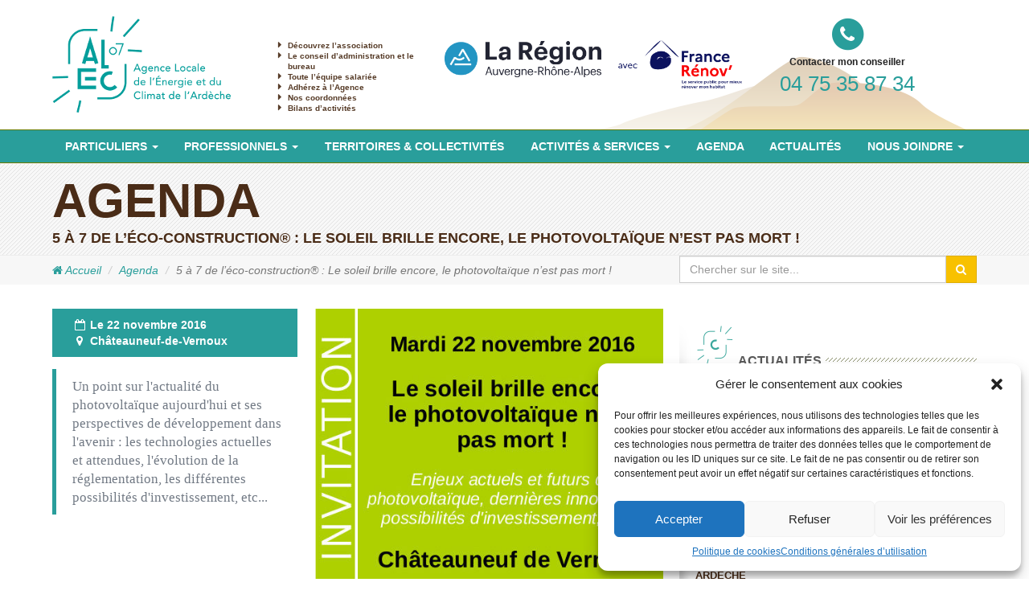

--- FILE ---
content_type: text/html; charset=UTF-8
request_url: https://www.alec07.org/agenda/5-a-7-pv-29/
body_size: 17797
content:

<!DOCTYPE html>
<html lang="fr-FR" >
<head><meta name="viewport" content="width=device-width, initial-scale=1.0" >
<meta http-equiv="Content-Type" content="text/html; charset=UTF-8" />
<title>actualité, photovoltaïque, enjeux, réglementation, perspectives, investissement : ALEC07</title>
<link rel="pingback" href="https://www.alec07.org/xmlrpc.php" />
	<link rel='archives' title='octobre 2025' href='https://www.alec07.org/2025/10/' />
	<link rel='archives' title='septembre 2025' href='https://www.alec07.org/2025/09/' />
	<link rel='archives' title='août 2025' href='https://www.alec07.org/2025/08/' />
	<link rel='archives' title='juillet 2025' href='https://www.alec07.org/2025/07/' />
	<link rel='archives' title='juin 2025' href='https://www.alec07.org/2025/06/' />
	<link rel='archives' title='mai 2025' href='https://www.alec07.org/2025/05/' />
	<link rel='archives' title='mars 2025' href='https://www.alec07.org/2025/03/' />
	<link rel='archives' title='février 2025' href='https://www.alec07.org/2025/02/' />
	<link rel='archives' title='janvier 2025' href='https://www.alec07.org/2025/01/' />
	<link rel='archives' title='décembre 2024' href='https://www.alec07.org/2024/12/' />
	<link rel='archives' title='novembre 2024' href='https://www.alec07.org/2024/11/' />
	<link rel='archives' title='octobre 2024' href='https://www.alec07.org/2024/10/' />
	<link rel='archives' title='septembre 2024' href='https://www.alec07.org/2024/09/' />
	<link rel='archives' title='juillet 2024' href='https://www.alec07.org/2024/07/' />
	<link rel='archives' title='juin 2024' href='https://www.alec07.org/2024/06/' />
	<link rel='archives' title='mai 2024' href='https://www.alec07.org/2024/05/' />
	<link rel='archives' title='avril 2024' href='https://www.alec07.org/2024/04/' />
	<link rel='archives' title='mars 2024' href='https://www.alec07.org/2024/03/' />
	<link rel='archives' title='février 2024' href='https://www.alec07.org/2024/02/' />
	<link rel='archives' title='janvier 2024' href='https://www.alec07.org/2024/01/' />
	<link rel='archives' title='décembre 2023' href='https://www.alec07.org/2023/12/' />
	<link rel='archives' title='novembre 2023' href='https://www.alec07.org/2023/11/' />
	<link rel='archives' title='octobre 2023' href='https://www.alec07.org/2023/10/' />
	<link rel='archives' title='septembre 2023' href='https://www.alec07.org/2023/09/' />
	<link rel='archives' title='août 2023' href='https://www.alec07.org/2023/08/' />
	<link rel='archives' title='juillet 2023' href='https://www.alec07.org/2023/07/' />
	<link rel='archives' title='juin 2023' href='https://www.alec07.org/2023/06/' />
	<link rel='archives' title='avril 2023' href='https://www.alec07.org/2023/04/' />
	<link rel='archives' title='mars 2023' href='https://www.alec07.org/2023/03/' />
	<link rel='archives' title='février 2023' href='https://www.alec07.org/2023/02/' />
	<link rel='archives' title='janvier 2023' href='https://www.alec07.org/2023/01/' />
	<link rel='archives' title='décembre 2022' href='https://www.alec07.org/2022/12/' />
	<link rel='archives' title='novembre 2022' href='https://www.alec07.org/2022/11/' />
	<link rel='archives' title='octobre 2022' href='https://www.alec07.org/2022/10/' />
	<link rel='archives' title='septembre 2022' href='https://www.alec07.org/2022/09/' />
	<link rel='archives' title='août 2022' href='https://www.alec07.org/2022/08/' />
	<link rel='archives' title='juillet 2022' href='https://www.alec07.org/2022/07/' />
	<link rel='archives' title='juin 2022' href='https://www.alec07.org/2022/06/' />
	<link rel='archives' title='mai 2022' href='https://www.alec07.org/2022/05/' />
	<link rel='archives' title='avril 2022' href='https://www.alec07.org/2022/04/' />
	<link rel='archives' title='mars 2022' href='https://www.alec07.org/2022/03/' />
	<link rel='archives' title='février 2022' href='https://www.alec07.org/2022/02/' />
	<link rel='archives' title='janvier 2022' href='https://www.alec07.org/2022/01/' />
	<link rel='archives' title='décembre 2021' href='https://www.alec07.org/2021/12/' />
	<link rel='archives' title='novembre 2021' href='https://www.alec07.org/2021/11/' />
	<link rel='archives' title='octobre 2021' href='https://www.alec07.org/2021/10/' />
	<link rel='archives' title='septembre 2021' href='https://www.alec07.org/2021/09/' />
	<link rel='archives' title='août 2021' href='https://www.alec07.org/2021/08/' />
	<link rel='archives' title='juillet 2021' href='https://www.alec07.org/2021/07/' />
	<link rel='archives' title='juin 2021' href='https://www.alec07.org/2021/06/' />
	<link rel='archives' title='mai 2021' href='https://www.alec07.org/2021/05/' />
	<link rel='archives' title='avril 2021' href='https://www.alec07.org/2021/04/' />
	<link rel='archives' title='mars 2021' href='https://www.alec07.org/2021/03/' />
	<link rel='archives' title='février 2021' href='https://www.alec07.org/2021/02/' />
	<link rel='archives' title='janvier 2021' href='https://www.alec07.org/2021/01/' />
	<link rel='archives' title='décembre 2020' href='https://www.alec07.org/2020/12/' />
	<link rel='archives' title='novembre 2020' href='https://www.alec07.org/2020/11/' />
	<link rel='archives' title='octobre 2020' href='https://www.alec07.org/2020/10/' />
	<link rel='archives' title='septembre 2020' href='https://www.alec07.org/2020/09/' />
	<link rel='archives' title='août 2020' href='https://www.alec07.org/2020/08/' />
	<link rel='archives' title='juillet 2020' href='https://www.alec07.org/2020/07/' />
	<link rel='archives' title='juin 2020' href='https://www.alec07.org/2020/06/' />
	<link rel='archives' title='mai 2020' href='https://www.alec07.org/2020/05/' />
	<link rel='archives' title='avril 2020' href='https://www.alec07.org/2020/04/' />
	<link rel='archives' title='mars 2020' href='https://www.alec07.org/2020/03/' />
	<link rel='archives' title='février 2020' href='https://www.alec07.org/2020/02/' />
	<link rel='archives' title='janvier 2020' href='https://www.alec07.org/2020/01/' />
	<link rel='archives' title='décembre 2019' href='https://www.alec07.org/2019/12/' />
	<link rel='archives' title='novembre 2019' href='https://www.alec07.org/2019/11/' />
	<link rel='archives' title='octobre 2019' href='https://www.alec07.org/2019/10/' />
	<link rel='archives' title='septembre 2019' href='https://www.alec07.org/2019/09/' />
	<link rel='archives' title='août 2019' href='https://www.alec07.org/2019/08/' />
	<link rel='archives' title='juillet 2019' href='https://www.alec07.org/2019/07/' />
	<link rel='archives' title='juin 2019' href='https://www.alec07.org/2019/06/' />
	<link rel='archives' title='mai 2019' href='https://www.alec07.org/2019/05/' />
	<link rel='archives' title='avril 2019' href='https://www.alec07.org/2019/04/' />
	<link rel='archives' title='mars 2019' href='https://www.alec07.org/2019/03/' />
	<link rel='archives' title='février 2019' href='https://www.alec07.org/2019/02/' />
	<link rel='archives' title='janvier 2019' href='https://www.alec07.org/2019/01/' />
	<link rel='archives' title='décembre 2018' href='https://www.alec07.org/2018/12/' />
	<link rel='archives' title='novembre 2018' href='https://www.alec07.org/2018/11/' />
	<link rel='archives' title='octobre 2018' href='https://www.alec07.org/2018/10/' />
	<link rel='archives' title='septembre 2018' href='https://www.alec07.org/2018/09/' />
	<link rel='archives' title='août 2018' href='https://www.alec07.org/2018/08/' />
	<link rel='archives' title='juillet 2018' href='https://www.alec07.org/2018/07/' />
	<link rel='archives' title='juin 2018' href='https://www.alec07.org/2018/06/' />
	<link rel='archives' title='mai 2018' href='https://www.alec07.org/2018/05/' />
	<link rel='archives' title='avril 2018' href='https://www.alec07.org/2018/04/' />
	<link rel='archives' title='mars 2018' href='https://www.alec07.org/2018/03/' />
	<link rel='archives' title='février 2018' href='https://www.alec07.org/2018/02/' />
	<link rel='archives' title='janvier 2018' href='https://www.alec07.org/2018/01/' />
	<link rel='archives' title='décembre 2017' href='https://www.alec07.org/2017/12/' />
	<link rel='archives' title='novembre 2017' href='https://www.alec07.org/2017/11/' />
	<link rel='archives' title='octobre 2017' href='https://www.alec07.org/2017/10/' />
	<link rel='archives' title='septembre 2017' href='https://www.alec07.org/2017/09/' />
	<link rel='archives' title='août 2017' href='https://www.alec07.org/2017/08/' />
	<link rel='archives' title='juillet 2017' href='https://www.alec07.org/2017/07/' />
	<link rel='archives' title='mai 2017' href='https://www.alec07.org/2017/05/' />
	<link rel='archives' title='avril 2017' href='https://www.alec07.org/2017/04/' />
	<link rel='archives' title='mars 2017' href='https://www.alec07.org/2017/03/' />
	<link rel='archives' title='février 2017' href='https://www.alec07.org/2017/02/' />
	<link rel='archives' title='janvier 2017' href='https://www.alec07.org/2017/01/' />
	<link rel='archives' title='décembre 2016' href='https://www.alec07.org/2016/12/' />
	<link rel='archives' title='novembre 2016' href='https://www.alec07.org/2016/11/' />
	<link rel='archives' title='octobre 2016' href='https://www.alec07.org/2016/10/' />
	<link rel='archives' title='septembre 2016' href='https://www.alec07.org/2016/09/' />
	<link rel='archives' title='août 2016' href='https://www.alec07.org/2016/08/' />
	<link rel='archives' title='juillet 2016' href='https://www.alec07.org/2016/07/' />
	<link rel='archives' title='juin 2016' href='https://www.alec07.org/2016/06/' />
	<link rel='archives' title='mai 2016' href='https://www.alec07.org/2016/05/' />
	<link rel='archives' title='avril 2016' href='https://www.alec07.org/2016/04/' />
	<link rel='archives' title='mars 2016' href='https://www.alec07.org/2016/03/' />
	<link rel='archives' title='février 2016' href='https://www.alec07.org/2016/02/' />
	<link rel='archives' title='janvier 2016' href='https://www.alec07.org/2016/01/' />
	<link rel='archives' title='décembre 2015' href='https://www.alec07.org/2015/12/' />
	<link rel='archives' title='novembre 2015' href='https://www.alec07.org/2015/11/' />
	<link rel='archives' title='octobre 2015' href='https://www.alec07.org/2015/10/' />
	<link rel='archives' title='septembre 2015' href='https://www.alec07.org/2015/09/' />
	<link rel='archives' title='août 2015' href='https://www.alec07.org/2015/08/' />
	<link rel='archives' title='juillet 2015' href='https://www.alec07.org/2015/07/' />
	<link rel='archives' title='juin 2015' href='https://www.alec07.org/2015/06/' />
	<link rel='archives' title='mai 2015' href='https://www.alec07.org/2015/05/' />
	<link rel='archives' title='avril 2015' href='https://www.alec07.org/2015/04/' />
	<link rel='archives' title='mars 2015' href='https://www.alec07.org/2015/03/' />
	<link rel='archives' title='février 2015' href='https://www.alec07.org/2015/02/' />
	<link rel='archives' title='janvier 2015' href='https://www.alec07.org/2015/01/' />
	<link rel='archives' title='décembre 2014' href='https://www.alec07.org/2014/12/' />
	<link rel='archives' title='novembre 2014' href='https://www.alec07.org/2014/11/' />
	<link rel='archives' title='octobre 2014' href='https://www.alec07.org/2014/10/' />
	<link rel='archives' title='septembre 2014' href='https://www.alec07.org/2014/09/' />
	<link rel='archives' title='août 2014' href='https://www.alec07.org/2014/08/' />
	<link rel='archives' title='juillet 2014' href='https://www.alec07.org/2014/07/' />
	<link rel='archives' title='juin 2014' href='https://www.alec07.org/2014/06/' />
	<link rel='archives' title='mai 2014' href='https://www.alec07.org/2014/05/' />
	<link rel='archives' title='avril 2014' href='https://www.alec07.org/2014/04/' />
	<link rel='archives' title='mars 2014' href='https://www.alec07.org/2014/03/' />
	<link rel='archives' title='février 2014' href='https://www.alec07.org/2014/02/' />
	<link rel='archives' title='janvier 2014' href='https://www.alec07.org/2014/01/' />
	<link rel='archives' title='décembre 2013' href='https://www.alec07.org/2013/12/' />
	<link rel='archives' title='novembre 2013' href='https://www.alec07.org/2013/11/' />
	<link rel='archives' title='octobre 2013' href='https://www.alec07.org/2013/10/' />
	<link rel='archives' title='septembre 2013' href='https://www.alec07.org/2013/09/' />
	<link rel='archives' title='août 2013' href='https://www.alec07.org/2013/08/' />
	<link rel='archives' title='juillet 2013' href='https://www.alec07.org/2013/07/' />
	<link rel='archives' title='juin 2013' href='https://www.alec07.org/2013/06/' />
	<link rel='archives' title='mai 2013' href='https://www.alec07.org/2013/05/' />
	<link rel='archives' title='avril 2013' href='https://www.alec07.org/2013/04/' />
	<link rel='archives' title='mars 2013' href='https://www.alec07.org/2013/03/' />
	<link rel='archives' title='février 2013' href='https://www.alec07.org/2013/02/' />
	<link rel='archives' title='janvier 2013' href='https://www.alec07.org/2013/01/' />
	<link rel='archives' title='décembre 2012' href='https://www.alec07.org/2012/12/' />
	<link rel='archives' title='novembre 2012' href='https://www.alec07.org/2012/11/' />
	<link rel='archives' title='octobre 2012' href='https://www.alec07.org/2012/10/' />
	<link rel='archives' title='août 2012' href='https://www.alec07.org/2012/08/' />
	<link rel='archives' title='juin 2012' href='https://www.alec07.org/2012/06/' />
	<link rel='archives' title='mai 2012' href='https://www.alec07.org/2012/05/' />
	<link rel='archives' title='avril 2012' href='https://www.alec07.org/2012/04/' />
	<link rel='archives' title='mars 2012' href='https://www.alec07.org/2012/03/' />
	<link rel='archives' title='février 2012' href='https://www.alec07.org/2012/02/' />
	<link rel='archives' title='janvier 2012' href='https://www.alec07.org/2012/01/' />
	<link rel='archives' title='décembre 2011' href='https://www.alec07.org/2011/12/' />
	<link rel='archives' title='novembre 2011' href='https://www.alec07.org/2011/11/' />
	<link rel='archives' title='octobre 2011' href='https://www.alec07.org/2011/10/' />
	<link rel='archives' title='septembre 2011' href='https://www.alec07.org/2011/09/' />
	<link rel='archives' title='août 2011' href='https://www.alec07.org/2011/08/' />
	<link rel='archives' title='juillet 2011' href='https://www.alec07.org/2011/07/' />
	<link rel='archives' title='juin 2011' href='https://www.alec07.org/2011/06/' />
	<link rel='archives' title='mai 2011' href='https://www.alec07.org/2011/05/' />
	<link rel='archives' title='avril 2011' href='https://www.alec07.org/2011/04/' />
	<link rel='archives' title='mars 2011' href='https://www.alec07.org/2011/03/' />
	<link rel='archives' title='février 2011' href='https://www.alec07.org/2011/02/' />
	<link rel='archives' title='janvier 2011' href='https://www.alec07.org/2011/01/' />
	<link rel='archives' title='décembre 2010' href='https://www.alec07.org/2010/12/' />
	<link rel='archives' title='septembre 2010' href='https://www.alec07.org/2010/09/' />
	<link rel='archives' title='août 2010' href='https://www.alec07.org/2010/08/' />
	<link rel='archives' title='juillet 2010' href='https://www.alec07.org/2010/07/' />
	<link rel='archives' title='juin 2010' href='https://www.alec07.org/2010/06/' />
	<link rel='archives' title='avril 2010' href='https://www.alec07.org/2010/04/' />
	<link rel='archives' title='mars 2010' href='https://www.alec07.org/2010/03/' />
	<link rel='archives' title='janvier 2010' href='https://www.alec07.org/2010/01/' />
	<link rel='archives' title='décembre 2009' href='https://www.alec07.org/2009/12/' />
	<link rel='archives' title='novembre 2009' href='https://www.alec07.org/2009/11/' />
	<link rel='archives' title='octobre 2009' href='https://www.alec07.org/2009/10/' />
	<link rel='archives' title='septembre 2009' href='https://www.alec07.org/2009/09/' />
	<link rel='archives' title='août 2009' href='https://www.alec07.org/2009/08/' />
	<link rel='archives' title='juillet 2009' href='https://www.alec07.org/2009/07/' />
	<link rel='archives' title='juin 2009' href='https://www.alec07.org/2009/06/' />
	<link rel='archives' title='avril 2009' href='https://www.alec07.org/2009/04/' />
	<link rel='archives' title='mars 2009' href='https://www.alec07.org/2009/03/' />
	<link rel='archives' title='février 2009' href='https://www.alec07.org/2009/02/' />
	<link rel='archives' title='janvier 2009' href='https://www.alec07.org/2009/01/' />
	<link rel='archives' title='novembre 2008' href='https://www.alec07.org/2008/11/' />
	<link rel='archives' title='octobre 2008' href='https://www.alec07.org/2008/10/' />
	<link rel='archives' title='septembre 2008' href='https://www.alec07.org/2008/09/' />
	<link rel='archives' title='août 2008' href='https://www.alec07.org/2008/08/' />
	<link rel='archives' title='juin 2008' href='https://www.alec07.org/2008/06/' />
	<link rel='archives' title='mai 2008' href='https://www.alec07.org/2008/05/' />
	<link rel='archives' title='avril 2008' href='https://www.alec07.org/2008/04/' />
	<link rel='archives' title='mars 2008' href='https://www.alec07.org/2008/03/' />
	<link rel='archives' title='février 2008' href='https://www.alec07.org/2008/02/' />
	<link rel='archives' title='novembre 2007' href='https://www.alec07.org/2007/11/' />
	<link rel='archives' title='septembre 2007' href='https://www.alec07.org/2007/09/' />
	<link rel='archives' title='août 2007' href='https://www.alec07.org/2007/08/' />
	<link rel='archives' title='juillet 2007' href='https://www.alec07.org/2007/07/' />
	<link rel='archives' title='juin 2007' href='https://www.alec07.org/2007/06/' />
	<link rel='archives' title='mars 2007' href='https://www.alec07.org/2007/03/' />
	<link rel='archives' title='décembre 2006' href='https://www.alec07.org/2006/12/' />
	<link rel='archives' title='novembre 2006' href='https://www.alec07.org/2006/11/' />
<meta name='robots' content='max-image-preview:large' />
<link rel='dns-prefetch' href='//s.w.org' />
<link rel='dns-prefetch' href='//v0.wordpress.com' />
<link rel="alternate" type="application/rss+xml" title="ALEC07 &raquo; Flux" href="https://www.alec07.org/feed/" />
<link rel="alternate" type="application/rss+xml" title="ALEC07 &raquo; Flux des commentaires" href="https://www.alec07.org/comments/feed/" />
<script type="text/javascript">
window._wpemojiSettings = {"baseUrl":"https:\/\/s.w.org\/images\/core\/emoji\/13.1.0\/72x72\/","ext":".png","svgUrl":"https:\/\/s.w.org\/images\/core\/emoji\/13.1.0\/svg\/","svgExt":".svg","source":{"concatemoji":"https:\/\/www.alec07.org\/wp-includes\/js\/wp-emoji-release.min.js?ver=5.9.2"}};
/*! This file is auto-generated */
!function(e,a,t){var n,r,o,i=a.createElement("canvas"),p=i.getContext&&i.getContext("2d");function s(e,t){var a=String.fromCharCode;p.clearRect(0,0,i.width,i.height),p.fillText(a.apply(this,e),0,0);e=i.toDataURL();return p.clearRect(0,0,i.width,i.height),p.fillText(a.apply(this,t),0,0),e===i.toDataURL()}function c(e){var t=a.createElement("script");t.src=e,t.defer=t.type="text/javascript",a.getElementsByTagName("head")[0].appendChild(t)}for(o=Array("flag","emoji"),t.supports={everything:!0,everythingExceptFlag:!0},r=0;r<o.length;r++)t.supports[o[r]]=function(e){if(!p||!p.fillText)return!1;switch(p.textBaseline="top",p.font="600 32px Arial",e){case"flag":return s([127987,65039,8205,9895,65039],[127987,65039,8203,9895,65039])?!1:!s([55356,56826,55356,56819],[55356,56826,8203,55356,56819])&&!s([55356,57332,56128,56423,56128,56418,56128,56421,56128,56430,56128,56423,56128,56447],[55356,57332,8203,56128,56423,8203,56128,56418,8203,56128,56421,8203,56128,56430,8203,56128,56423,8203,56128,56447]);case"emoji":return!s([10084,65039,8205,55357,56613],[10084,65039,8203,55357,56613])}return!1}(o[r]),t.supports.everything=t.supports.everything&&t.supports[o[r]],"flag"!==o[r]&&(t.supports.everythingExceptFlag=t.supports.everythingExceptFlag&&t.supports[o[r]]);t.supports.everythingExceptFlag=t.supports.everythingExceptFlag&&!t.supports.flag,t.DOMReady=!1,t.readyCallback=function(){t.DOMReady=!0},t.supports.everything||(n=function(){t.readyCallback()},a.addEventListener?(a.addEventListener("DOMContentLoaded",n,!1),e.addEventListener("load",n,!1)):(e.attachEvent("onload",n),a.attachEvent("onreadystatechange",function(){"complete"===a.readyState&&t.readyCallback()})),(n=t.source||{}).concatemoji?c(n.concatemoji):n.wpemoji&&n.twemoji&&(c(n.twemoji),c(n.wpemoji)))}(window,document,window._wpemojiSettings);
</script>
<style type="text/css">
img.wp-smiley,
img.emoji {
	display: inline !important;
	border: none !important;
	box-shadow: none !important;
	height: 1em !important;
	width: 1em !important;
	margin: 0 0.07em !important;
	vertical-align: -0.1em !important;
	background: none !important;
	padding: 0 !important;
}
</style>
	<link rel='stylesheet' id='wp-block-library-css'  href='https://www.alec07.org/wp-includes/css/dist/block-library/style.min.css?ver=5.9.2' type='text/css' media='all' />
<style id='wp-block-library-inline-css' type='text/css'>
.has-text-align-justify{text-align:justify;}
</style>
<link rel='stylesheet' id='mediaelement-css'  href='https://www.alec07.org/wp-includes/js/mediaelement/mediaelementplayer-legacy.min.css?ver=4.2.16' type='text/css' media='all' />
<link rel='stylesheet' id='wp-mediaelement-css'  href='https://www.alec07.org/wp-includes/js/mediaelement/wp-mediaelement.min.css?ver=5.9.2' type='text/css' media='all' />
<style id='global-styles-inline-css' type='text/css'>
body{--wp--preset--color--black: #000000;--wp--preset--color--cyan-bluish-gray: #abb8c3;--wp--preset--color--white: #ffffff;--wp--preset--color--pale-pink: #f78da7;--wp--preset--color--vivid-red: #cf2e2e;--wp--preset--color--luminous-vivid-orange: #ff6900;--wp--preset--color--luminous-vivid-amber: #fcb900;--wp--preset--color--light-green-cyan: #7bdcb5;--wp--preset--color--vivid-green-cyan: #00d084;--wp--preset--color--pale-cyan-blue: #8ed1fc;--wp--preset--color--vivid-cyan-blue: #0693e3;--wp--preset--color--vivid-purple: #9b51e0;--wp--preset--gradient--vivid-cyan-blue-to-vivid-purple: linear-gradient(135deg,rgba(6,147,227,1) 0%,rgb(155,81,224) 100%);--wp--preset--gradient--light-green-cyan-to-vivid-green-cyan: linear-gradient(135deg,rgb(122,220,180) 0%,rgb(0,208,130) 100%);--wp--preset--gradient--luminous-vivid-amber-to-luminous-vivid-orange: linear-gradient(135deg,rgba(252,185,0,1) 0%,rgba(255,105,0,1) 100%);--wp--preset--gradient--luminous-vivid-orange-to-vivid-red: linear-gradient(135deg,rgba(255,105,0,1) 0%,rgb(207,46,46) 100%);--wp--preset--gradient--very-light-gray-to-cyan-bluish-gray: linear-gradient(135deg,rgb(238,238,238) 0%,rgb(169,184,195) 100%);--wp--preset--gradient--cool-to-warm-spectrum: linear-gradient(135deg,rgb(74,234,220) 0%,rgb(151,120,209) 20%,rgb(207,42,186) 40%,rgb(238,44,130) 60%,rgb(251,105,98) 80%,rgb(254,248,76) 100%);--wp--preset--gradient--blush-light-purple: linear-gradient(135deg,rgb(255,206,236) 0%,rgb(152,150,240) 100%);--wp--preset--gradient--blush-bordeaux: linear-gradient(135deg,rgb(254,205,165) 0%,rgb(254,45,45) 50%,rgb(107,0,62) 100%);--wp--preset--gradient--luminous-dusk: linear-gradient(135deg,rgb(255,203,112) 0%,rgb(199,81,192) 50%,rgb(65,88,208) 100%);--wp--preset--gradient--pale-ocean: linear-gradient(135deg,rgb(255,245,203) 0%,rgb(182,227,212) 50%,rgb(51,167,181) 100%);--wp--preset--gradient--electric-grass: linear-gradient(135deg,rgb(202,248,128) 0%,rgb(113,206,126) 100%);--wp--preset--gradient--midnight: linear-gradient(135deg,rgb(2,3,129) 0%,rgb(40,116,252) 100%);--wp--preset--duotone--dark-grayscale: url('#wp-duotone-dark-grayscale');--wp--preset--duotone--grayscale: url('#wp-duotone-grayscale');--wp--preset--duotone--purple-yellow: url('#wp-duotone-purple-yellow');--wp--preset--duotone--blue-red: url('#wp-duotone-blue-red');--wp--preset--duotone--midnight: url('#wp-duotone-midnight');--wp--preset--duotone--magenta-yellow: url('#wp-duotone-magenta-yellow');--wp--preset--duotone--purple-green: url('#wp-duotone-purple-green');--wp--preset--duotone--blue-orange: url('#wp-duotone-blue-orange');--wp--preset--font-size--small: 13px;--wp--preset--font-size--medium: 20px;--wp--preset--font-size--large: 36px;--wp--preset--font-size--x-large: 42px;}.has-black-color{color: var(--wp--preset--color--black) !important;}.has-cyan-bluish-gray-color{color: var(--wp--preset--color--cyan-bluish-gray) !important;}.has-white-color{color: var(--wp--preset--color--white) !important;}.has-pale-pink-color{color: var(--wp--preset--color--pale-pink) !important;}.has-vivid-red-color{color: var(--wp--preset--color--vivid-red) !important;}.has-luminous-vivid-orange-color{color: var(--wp--preset--color--luminous-vivid-orange) !important;}.has-luminous-vivid-amber-color{color: var(--wp--preset--color--luminous-vivid-amber) !important;}.has-light-green-cyan-color{color: var(--wp--preset--color--light-green-cyan) !important;}.has-vivid-green-cyan-color{color: var(--wp--preset--color--vivid-green-cyan) !important;}.has-pale-cyan-blue-color{color: var(--wp--preset--color--pale-cyan-blue) !important;}.has-vivid-cyan-blue-color{color: var(--wp--preset--color--vivid-cyan-blue) !important;}.has-vivid-purple-color{color: var(--wp--preset--color--vivid-purple) !important;}.has-black-background-color{background-color: var(--wp--preset--color--black) !important;}.has-cyan-bluish-gray-background-color{background-color: var(--wp--preset--color--cyan-bluish-gray) !important;}.has-white-background-color{background-color: var(--wp--preset--color--white) !important;}.has-pale-pink-background-color{background-color: var(--wp--preset--color--pale-pink) !important;}.has-vivid-red-background-color{background-color: var(--wp--preset--color--vivid-red) !important;}.has-luminous-vivid-orange-background-color{background-color: var(--wp--preset--color--luminous-vivid-orange) !important;}.has-luminous-vivid-amber-background-color{background-color: var(--wp--preset--color--luminous-vivid-amber) !important;}.has-light-green-cyan-background-color{background-color: var(--wp--preset--color--light-green-cyan) !important;}.has-vivid-green-cyan-background-color{background-color: var(--wp--preset--color--vivid-green-cyan) !important;}.has-pale-cyan-blue-background-color{background-color: var(--wp--preset--color--pale-cyan-blue) !important;}.has-vivid-cyan-blue-background-color{background-color: var(--wp--preset--color--vivid-cyan-blue) !important;}.has-vivid-purple-background-color{background-color: var(--wp--preset--color--vivid-purple) !important;}.has-black-border-color{border-color: var(--wp--preset--color--black) !important;}.has-cyan-bluish-gray-border-color{border-color: var(--wp--preset--color--cyan-bluish-gray) !important;}.has-white-border-color{border-color: var(--wp--preset--color--white) !important;}.has-pale-pink-border-color{border-color: var(--wp--preset--color--pale-pink) !important;}.has-vivid-red-border-color{border-color: var(--wp--preset--color--vivid-red) !important;}.has-luminous-vivid-orange-border-color{border-color: var(--wp--preset--color--luminous-vivid-orange) !important;}.has-luminous-vivid-amber-border-color{border-color: var(--wp--preset--color--luminous-vivid-amber) !important;}.has-light-green-cyan-border-color{border-color: var(--wp--preset--color--light-green-cyan) !important;}.has-vivid-green-cyan-border-color{border-color: var(--wp--preset--color--vivid-green-cyan) !important;}.has-pale-cyan-blue-border-color{border-color: var(--wp--preset--color--pale-cyan-blue) !important;}.has-vivid-cyan-blue-border-color{border-color: var(--wp--preset--color--vivid-cyan-blue) !important;}.has-vivid-purple-border-color{border-color: var(--wp--preset--color--vivid-purple) !important;}.has-vivid-cyan-blue-to-vivid-purple-gradient-background{background: var(--wp--preset--gradient--vivid-cyan-blue-to-vivid-purple) !important;}.has-light-green-cyan-to-vivid-green-cyan-gradient-background{background: var(--wp--preset--gradient--light-green-cyan-to-vivid-green-cyan) !important;}.has-luminous-vivid-amber-to-luminous-vivid-orange-gradient-background{background: var(--wp--preset--gradient--luminous-vivid-amber-to-luminous-vivid-orange) !important;}.has-luminous-vivid-orange-to-vivid-red-gradient-background{background: var(--wp--preset--gradient--luminous-vivid-orange-to-vivid-red) !important;}.has-very-light-gray-to-cyan-bluish-gray-gradient-background{background: var(--wp--preset--gradient--very-light-gray-to-cyan-bluish-gray) !important;}.has-cool-to-warm-spectrum-gradient-background{background: var(--wp--preset--gradient--cool-to-warm-spectrum) !important;}.has-blush-light-purple-gradient-background{background: var(--wp--preset--gradient--blush-light-purple) !important;}.has-blush-bordeaux-gradient-background{background: var(--wp--preset--gradient--blush-bordeaux) !important;}.has-luminous-dusk-gradient-background{background: var(--wp--preset--gradient--luminous-dusk) !important;}.has-pale-ocean-gradient-background{background: var(--wp--preset--gradient--pale-ocean) !important;}.has-electric-grass-gradient-background{background: var(--wp--preset--gradient--electric-grass) !important;}.has-midnight-gradient-background{background: var(--wp--preset--gradient--midnight) !important;}.has-small-font-size{font-size: var(--wp--preset--font-size--small) !important;}.has-medium-font-size{font-size: var(--wp--preset--font-size--medium) !important;}.has-large-font-size{font-size: var(--wp--preset--font-size--large) !important;}.has-x-large-font-size{font-size: var(--wp--preset--font-size--x-large) !important;}
</style>
<link rel='stylesheet' id='cmplz-general-css'  href='https://www.alec07.org/wp-content/plugins/complianz-gdpr/assets/css/cookieblocker.min.css?ver=6.4.2' type='text/css' media='all' />
<link rel='stylesheet' id='sib-front-css-css'  href='https://www.alec07.org/wp-content/plugins/mailin/css/mailin-front.css?ver=5.9.2' type='text/css' media='all' />
<link rel='stylesheet' id='social-logos-css'  href='https://www.alec07.org/wp-content/plugins/jetpack/_inc/social-logos/social-logos.min.css?ver=10.3' type='text/css' media='all' />
<link rel='stylesheet' id='jetpack_css-css'  href='https://www.alec07.org/wp-content/plugins/jetpack/css/jetpack.css?ver=10.3' type='text/css' media='all' />
<script type='text/javascript' src='https://www.alec07.org/wp-includes/js/jquery/jquery.min.js?ver=3.6.0' id='jquery-core-js'></script>
<script type='text/javascript' src='https://www.alec07.org/wp-includes/js/jquery/jquery-migrate.min.js?ver=3.3.2' id='jquery-migrate-js'></script>
<script type='text/javascript' id='sib-front-js-js-extra'>
/* <![CDATA[ */
var sibErrMsg = {"invalidMail":"Veuillez entrer une adresse e-mail valide.","requiredField":"Veuillez compl\u00e9ter les champs obligatoires.","invalidDateFormat":"Veuillez entrer une date valide.","invalidSMSFormat":"Veuillez entrer une num\u00e9ro de t\u00e9l\u00e9phone valide."};
var ajax_sib_front_object = {"ajax_url":"https:\/\/www.alec07.org\/wp-admin\/admin-ajax.php","ajax_nonce":"2f660122a6","flag_url":"https:\/\/www.alec07.org\/wp-content\/plugins\/mailin\/img\/flags\/"};
/* ]]> */
</script>
<script type='text/javascript' src='https://www.alec07.org/wp-content/plugins/mailin/js/mailin-front.js?ver=1663231067' id='sib-front-js-js'></script>
<link rel="https://api.w.org/" href="https://www.alec07.org/wp-json/" /><link rel="EditURI" type="application/rsd+xml" title="RSD" href="https://www.alec07.org/xmlrpc.php?rsd" />
<link rel="wlwmanifest" type="application/wlwmanifest+xml" href="https://www.alec07.org/wp-includes/wlwmanifest.xml" /> 
<link rel="canonical" href="https://www.alec07.org/agenda/5-a-7-pv-29/" />
<link rel='shortlink' href='https://www.alec07.org/?p=9418' />
<link rel="alternate" type="application/json+oembed" href="https://www.alec07.org/wp-json/oembed/1.0/embed?url=https%3A%2F%2Fwww.alec07.org%2Fagenda%2F5-a-7-pv-29%2F" />
<link rel="alternate" type="text/xml+oembed" href="https://www.alec07.org/wp-json/oembed/1.0/embed?url=https%3A%2F%2Fwww.alec07.org%2Fagenda%2F5-a-7-pv-29%2F&#038;format=xml" />
<style type="text/css">div#wpadminbar div.quicklinks #wp-admin-bar-wp-logo > .ab-item .ab-icon { background-image: url(https://www.alec07.org/wp-content/mu-plugins/wp-plus/images/logo-ico-20x20.png) !important; background-position: center; }</style><style>.cmplz-hidden{display:none!important;}</style>
<!-- Jetpack Open Graph Tags -->
<meta property="og:type" content="article" />
<meta property="og:title" content="5 à 7 de l’éco-construction® : Le soleil brille encore, le photovoltaïque n&rsquo;est pas mort !" />
<meta property="og:url" content="https://www.alec07.org/agenda/5-a-7-pv-29/" />
<meta property="og:description" content="Un point sur l&rsquo;actualité du photovoltaïque aujourd&rsquo;hui et ses perspectives de développement dans l&rsquo;avenir : les technologies actuelles et attendues, l&rsquo;évolution de la réglem…" />
<meta property="article:published_time" content="2016-11-08T17:01:20+00:00" />
<meta property="article:modified_time" content="2017-05-29T08:00:16+00:00" />
<meta property="og:site_name" content="ALEC07" />
<meta property="og:image" content="https://www.alec07.org/wp-content/uploads/2016/11/invitation-PV.jpeg" />
<meta property="og:image:width" content="507" />
<meta property="og:image:height" content="436" />
<meta property="og:locale" content="fr_FR" />
<meta name="twitter:site" content="@ALECArdeche" />
<meta name="twitter:text:title" content="5 à 7 de l’éco-construction® : Le soleil brille encore, le photovoltaïque n&rsquo;est pas mort !" />
<meta name="twitter:image" content="https://www.alec07.org/wp-content/uploads/2016/11/invitation-PV.jpeg?w=640" />
<meta name="twitter:card" content="summary_large_image" />

<!-- End Jetpack Open Graph Tags -->
<style id="wpforms-css-vars-root">
				:root {
					--wpforms-field-border-radius: 3px;
--wpforms-field-background-color: #ffffff;
--wpforms-field-border-color: rgba( 0, 0, 0, 0.25 );
--wpforms-field-text-color: rgba( 0, 0, 0, 0.7 );
--wpforms-label-color: rgba( 0, 0, 0, 0.85 );
--wpforms-label-sublabel-color: rgba( 0, 0, 0, 0.55 );
--wpforms-label-error-color: #d63637;
--wpforms-button-border-radius: 3px;
--wpforms-button-background-color: #066aab;
--wpforms-button-text-color: #ffffff;
--wpforms-page-break-color: #066aab;
--wpforms-field-size-input-height: 43px;
--wpforms-field-size-input-spacing: 15px;
--wpforms-field-size-font-size: 16px;
--wpforms-field-size-line-height: 19px;
--wpforms-field-size-padding-h: 14px;
--wpforms-field-size-checkbox-size: 16px;
--wpforms-field-size-sublabel-spacing: 5px;
--wpforms-field-size-icon-size: 1;
--wpforms-label-size-font-size: 16px;
--wpforms-label-size-line-height: 19px;
--wpforms-label-size-sublabel-font-size: 14px;
--wpforms-label-size-sublabel-line-height: 17px;
--wpforms-button-size-font-size: 17px;
--wpforms-button-size-height: 41px;
--wpforms-button-size-padding-h: 15px;
--wpforms-button-size-margin-top: 10px;

				}
			</style>
<link rel="shortcut icon" href="https://www.alec07.org/wp-content/themes/alec07hespul201806/favicon.ico" type="image/x-icon" />
<link rel="icon"          href="https://www.alec07.org/wp-content/themes/alec07hespul201806/favicon.png" type="image/png"    />

<style type="text/css"> @media (min-width: 1200px){#page-content{background: url();}} </style>
<script type="text/javascript" src="https://www.alec07.org/wp-content/themes/alec07hespul201806/scripts/jquery-2.1.1.min.js"></script>


<link rel="stylesheet" type="text/css" href="https://www.alec07.org/wp-content/themes/alec07hespul201806/css/theme.css" />
<script type="text/javascript" src="https://www.alec07.org/wp-content/themes/alec07hespul201806/scripts/bootstrap.min.js"></script>


<script type="text/javascript" src="https://www.alec07.org/wp-content/themes/alec07hespul201806/scripts/tipTipv13/jquery.tipTip.js"></script>
<link rel="stylesheet" 		href="https://www.alec07.org/wp-content/themes/alec07hespul201806/scripts/tipTipv13/tipTip.css" type="text/css" media="screen" />
 
 
<link rel="stylesheet" href="https://www.alec07.org/wp-content/themes/alec07hespul201806/scripts/prettyPhoto/css/prettyPhoto.css" type="text/css" media="screen" title="prettyPhoto main stylesheet" charset="utf-8">
<script src="https://www.alec07.org/wp-content/themes/alec07hespul201806/scripts/prettyPhoto/js/jquery.prettyPhoto.js" type="text/javascript" charset="utf-8"></script>
 

  
<link href='http://fonts.googleapis.com/css?family=Open+Sans:400italic,700italic,700,600,400,300' rel='stylesheet' type='text/css'>

<link rel="stylesheet" href="https://www.alec07.org/wp-content/themes/alec07hespul201806/fonts/font-awesome-4.2.0/css/font-awesome.min.css">

<!--<script src="https://www.alec07.org/wp-content/themes/alec07hespul201806/scripts/jquery.text-autosize.js"></script>-->


<script type="text/javascript" src="https://www.alec07.org/wp-content/themes/alec07hespul201806/scripts/trunk8.js"></script>

<script type="text/javascript" src="https://www.alec07.org/wp-content/themes/alec07hespul201806/scripts/theme.js"></script>

<!--[if lt IE 9]>
<script src="//html5shim.googlecode.com/svn/trunk/html5.js"></script>
<![endif]--></head>
<body data-cmplz=1 >
<header id="header">
  	<div class="container hidden-xs">
    	<div id="header-infos" >
            <div class="row">
                            </div>
        	<div class="row" >
            	<div class="col-md-6 col-xs-12" >
					<a   href="https://www.alec07.org/" title="ALEC07" ><img   src="https://www.alec07.org/wp-content/themes/alec07hespul201806/images/logo.png" alt="ALEC07" /></a>
                </div>
            	<div class="col-md-4 hidden-sm" >

                 <div class="menu-decouvrir-alec07-container"><ul id="header-menu" class="header-links"><li id="menu-item-2258" class="menu-item menu-item-type-post_type menu-item-object-page menu-item-2258"><a href="https://www.alec07.org/qui-sommes-nous-2/">Découvrez l&rsquo;association</a></li>
<li id="menu-item-6259" class="menu-item menu-item-type-post_type menu-item-object-page menu-item-6259"><a href="https://www.alec07.org/le-conseil-dadministration/">Le conseil d’administration et le bureau</a></li>
<li id="menu-item-4282" class="menu-item menu-item-type-post_type menu-item-object-page menu-item-4282"><a href="https://www.alec07.org/qui-sommes-nous-2/lequipe-salariee-de-alec07/">Toute l&rsquo;équipe salariée</a></li>
<li id="menu-item-932" class="menu-item menu-item-type-post_type menu-item-object-page menu-item-932"><a href="https://www.alec07.org/adherer-a-alec07/">Adhérez à l&rsquo;Agence</a></li>
<li id="menu-item-4307" class="menu-item menu-item-type-custom menu-item-object-custom menu-item-4307"><a href="http://www.alec07.org/nos-coordonnees/">Nos coordonnées</a></li>
<li id="menu-item-29743" class="menu-item menu-item-type-post_type menu-item-object-page menu-item-29743"><a href="https://www.alec07.org/bilans-d-activites/">Bilans d&rsquo;activités</a></li>
</ul></div>
                </div>
                <div class="col-md-8  hidden-sm header-info-energie-wrap" >
                	<a href="https://france-renov.gouv.fr/" target="_blank" title="France Rénov'" ><img   src="https://www.alec07.org/wp-content/themes/alec07hespul201806/images/AURA_FR.png" alt="France Rénov'" style="margin-top: 30px;"/></a>

                </div>
            	<div class="col-md-5 col-sm-12 header-contact-phone-wrap" >
                    <span class="fa-stack  fa-1x header-phone-icon">
                        <i class="fa fa-circle fa-stack-2x"></i>
  						<i class="fa fa-phone fa-stack-1x fa-inverse"></i>
                    </span>
                	<br>
                	<span class="header-contact-text" >Contacter mon conseiller</span><br>
					<span class="header-contact-phone" >04 75 35 87 34</span>
                </div>
             </div>
		</div>
	</div>
	

<nav id="header-nav" class="navbar navbar-default" role="navigation">
  <div class="container">
    <!-- Brand and toggle get grouped for better mobile display -->
    <div class="navbar-header">
      <button type="button" class="navbar-toggle collapsed" data-toggle="collapse" data-target="#bs-example-navbar-collapse-1">
        <span class="sr-only">Menu</span>
        <span class="icon-bar"></span>
        <span class="icon-bar"></span>
        <span class="icon-bar"></span>
      </button>
      <a class="navbar-brand visible-xs-block" data-content="L&#039;Agence Locale de l&#039;Énergie et du Climat en Ardèche" href="https://www.alec07.org/" title="ALEC07" ><img   src="https://www.alec07.org/wp-content/themes/alec07hespul201806/images/logo-mobile-alec07.png" alt="ALEC07" /></a>
    </div>

    <!-- Collect the nav links, forms, and other content for toggling -->
    <div class="collapse navbar-collapse" id="bs-example-navbar-collapse-1">
       <ul id="main-menu" class="nav navbar-nav"><li id="menu-item-6945" class="menu-item menu-item-type-taxonomy menu-item-object-category menu-item-has-children dropdown menu-item-6945"><a href="https://www.alec07.org/category/agissez/" class="dropdown-toggle" data-toggle="dropdown">Particuliers <b class="caret hidden-sm"></b></a>
<ul class="dropdown-menu">
	<li id="menu-item-50360" class="menu-item menu-item-type-post_type menu-item-object-page menu-item-50360"><a href="https://www.alec07.org/maison-individuelle/">Maison individuelle</a></li>
	<li id="menu-item-6974" class="menu-item menu-item-type-custom menu-item-object-custom menu-item-6974"><a href="http://www.alec07.org/la-renovation-energetique-des-coproprietes-un-enjeu-fort-meme-en-ardeche/">Copropriétés</a></li>
	<li id="menu-item-55045" class="menu-item menu-item-type-custom menu-item-object-custom menu-item-55045"><a href="https://www.alec07.org/visite-energie-particuliers/">Visites Energie</a></li>
	<li id="menu-item-37140" class="menu-item menu-item-type-post_type menu-item-object-page menu-item-37140"><a href="https://www.alec07.org/sites-et-liens-utiles/">Mes sites et mes liens utiles</a></li>
	<li id="menu-item-37127" class="menu-item menu-item-type-taxonomy menu-item-object-category menu-item-37127"><a href="https://www.alec07.org/category/agissez/je-renove-mon-logement/">Suivre l&rsquo;actualité</a></li>
</ul>
</li>
<li id="menu-item-6962" class="menu-item menu-item-type-taxonomy menu-item-object-category current-agenda-ancestor current-menu-parent current-agenda-parent menu-item-has-children dropdown menu-item-6962"><a href="https://www.alec07.org/category/eco-construction/5-a-7-de-leco-construction-de-lardeche/" class="dropdown-toggle" data-toggle="dropdown">Professionnels <b class="caret hidden-sm"></b></a>
<ul class="dropdown-menu">
	<li id="menu-item-50392" class="menu-item menu-item-type-post_type menu-item-object-page menu-item-50392"><a href="https://www.alec07.org/5-a-7-de-leco-construction-07/">5 à 7 de l’Éco-construction 07</a></li>
	<li id="menu-item-50407" class="menu-item menu-item-type-post_type menu-item-object-page menu-item-50407"><a href="https://www.alec07.org/professionnels-du-batiment/">Professionnels du bâtiment</a></li>
	<li id="menu-item-50361" class="menu-item menu-item-type-post_type menu-item-object-post menu-item-50361"><a href="https://www.alec07.org/du-conseil-a-la-renovation-pour-le-petit-tertiaire-prive/">Petit Tertiaire Privé</a></li>
	<li id="menu-item-6964" class="menu-item menu-item-type-taxonomy menu-item-object-category menu-item-6964"><a href="https://www.alec07.org/category/precarite-energetique/">Travailleurs sociaux</a></li>
	<li id="menu-item-55116" class="menu-item menu-item-type-post_type menu-item-object-page menu-item-55116"><a href="https://www.alec07.org/prime-chaleur-renouvelable/">Prime Chaleur Renouvelable</a></li>
	<li id="menu-item-36911" class="menu-item menu-item-type-post_type menu-item-object-page menu-item-36911"><a href="https://www.alec07.org/actimmo/">Transaction immobilière</a></li>
</ul>
</li>
<li id="menu-item-6965" class="menu-item menu-item-type-taxonomy menu-item-object-category menu-item-6965"><a href="https://www.alec07.org/category/territoire-2/">Territoires &#038; collectivités</a></li>
<li id="menu-item-6968" class="menu-item menu-item-type-custom menu-item-object-custom menu-item-has-children dropdown menu-item-6968"><a href="http://polenergie.org" class="dropdown-toggle" data-toggle="dropdown">Activités &#038; Services <b class="caret hidden-sm"></b></a>
<ul class="dropdown-menu">
	<li id="menu-item-50369" class="menu-item menu-item-type-post_type menu-item-object-page menu-item-50369"><a href="https://www.alec07.org/accompagner-2/">Accompagner les projets</a></li>
	<li id="menu-item-6972" class="menu-item menu-item-type-post_type menu-item-object-page menu-item-6972"><a href="https://www.alec07.org/sensibiliser/">Animations tous publics</a></li>
	<li id="menu-item-50396" class="menu-item menu-item-type-post_type menu-item-object-page menu-item-50396"><a href="https://www.alec07.org/accompagner-la-renovation-energetique/">Rénovation énergétique</a></li>
	<li id="menu-item-56924" class="menu-item menu-item-type-taxonomy menu-item-object-category menu-item-56924"><a href="https://www.alec07.org/category/economies-d-energies/mobilite/">Mobilité</a></li>
	<li id="menu-item-50380" class="menu-item menu-item-type-post_type menu-item-object-page menu-item-50380"><a href="https://www.alec07.org/accompagner-la-mobilite/">Mobilité durable</a></li>
	<li id="menu-item-50381" class="menu-item menu-item-type-post_type menu-item-object-page menu-item-50381"><a href="https://www.alec07.org/strategie-climat-energie/">Stratégies Climat-Energie</a></li>
	<li id="menu-item-50382" class="menu-item menu-item-type-post_type menu-item-object-page menu-item-50382"><a href="https://www.alec07.org/sobriete-et-modes-de-vie-durables/">Sobriété Mode de vie durable</a></li>
	<li id="menu-item-50383" class="menu-item menu-item-type-post_type menu-item-object-page menu-item-50383"><a href="https://www.alec07.org/accompagner-les-energies-renouvelables/">Energies renouvelables</a></li>
	<li id="menu-item-7066" class="menu-item menu-item-type-custom menu-item-object-custom menu-item-7066"><a href="http://www.alec07.org/category/precarite-energetique/">Précarité énergétique</a></li>
</ul>
</li>
<li id="menu-item-6944" class="menu-item menu-item-type-custom menu-item-object-custom menu-item-6944"><a href="http://www.alec07.org/agenda/">Agenda</a></li>
<li id="menu-item-6942" class="menu-item menu-item-type-post_type menu-item-object-page menu-item-6942"><a href="https://www.alec07.org/actualites/">Actualités</a></li>
<li id="menu-item-37129" class="menu-item menu-item-type-taxonomy menu-item-object-category menu-item-has-children dropdown menu-item-37129"><a href="https://www.alec07.org/category/nous-joindre/" class="dropdown-toggle" data-toggle="dropdown">Nous joindre <b class="caret hidden-sm"></b></a>
<ul class="dropdown-menu">
	<li id="menu-item-6952" class="menu-item menu-item-type-post_type menu-item-object-page menu-item-6952"><a href="https://www.alec07.org/nos-coordonnees/">Nos coordonnées</a></li>
</ul>
</li>
</ul>                 
               <form class="navbar-form navbar-left visible-xs-block" method="get" role="search" action="https://www.alec07.org/">
                <div class="input-group">
                    <input type="text" class="form-control " placeholder="Chercher sur le site..."   value="" name="s" id="s">
                    <div class="input-group-btn" >
                        <button class="btn btn-primary" id="searchsubmit" type="submit"><i class="fa fa-search"></i></button>
                    </div>
                </div>
              </form>
      </ul>
              
    </div><!-- /.navbar-collapse -->
  </div><!-- /.container-fluid -->
</nav>


<div id="header-nav-replace" ></div></header>
<div id="page-content" >








<article itemscope itemtype="http://data-vocabulary.org/Event" >

    <div class="page-hero-title" >
        <div class="container" >
            	<h1 class="page-title"  itemprop="summary" >Agenda <small></small></h1>
          
				
                <h2 class="page-second-title" itemprop="summary" >5 à 7 de l’éco-construction® : Le soleil brille encore, le photovoltaïque n&rsquo;est pas mort !</h2>
        </div>
    </div> 


    	<div class="breadcrumb-wrap" >
    	<div class="container" >
    		<div class="row" >
            
            	<div class="col-sm-14 col-md-16" >
                	<ol class="breadcrumb" xmlns:v="http://rdf.data-vocabulary.org/#"><li typeof="v:Breadcrumb" ><a href="https://www.alec07.org" rel="v:url" property="v:title" ><i class="fa fa-home"></i> Accueil</a></li>  <li typeof="v:Breadcrumb"><a rel="v:url" property="v:title" href="https://www.alec07.org/agenda/">Agenda</a></li>  <li class="active">5 à 7 de l’éco-construction® : Le soleil brille encore, le photovoltaïque n&rsquo;est pas mort !</li></ol>                </div>
                
            
            	<div class="col-sm-10 col-md-8 hidden-xs" >
                	<form   role="search" action="https://www.alec07.org/"> 
<div class="input-group">
    <input type="text" class="form-control " placeholder="Chercher sur le site..."   value="" name="s" id="s">
    <div class="input-group-btn" >
        <button class="btn btn-primary" id="searchsubmit" type="submit"><i class="fa fa-search"></i></button>
    </div>
</div>
</form>                </div>
            
            </div>
    		
    	</div>
    </div>
	    <div class="single-container-wrap" > 
        <div class="container content-container" >
        
            <div class="row" >
            
                <div class="col-md-16" >
                
                    
		<div class="row" >
	<div class="col-sm-10" > 
    		
   <!-- DEBUT DATE ET LIEU-->
    <div class="AgendaInfoDateBox ExergBlock" id="SizeMeInfoDate" >
    <!--<div class="AjouterLe" >Ajouter le:8 novembre 2016</div>-->
    <span class="AgendaMeta" id="AgendaMetaDate" ><span class="MetaLabel" ><i class="fa fa-calendar-o fa-fw""></i></span> 
    Le <time itemprop="startDate" datetime="2016-11-22">22 novembre 2016</time>    </span>
    <br/><span class="AgendaMeta" id="AgendaMetaLieu"  ><span class="MetaLabel" ><i class="fa fa-map-marker fa-fw""></i></span> <span itemprop="location" >Châteauneuf-de-Vernoux</span></span>    </div>
    <!--FIN DATE ET LIEU-->             
			<div class="SingleExerpt" >Un point sur l'actualité du photovoltaïque aujourd'hui et ses perspectives de développement dans l'avenir : les technologies actuelles et attendues, l'évolution de la réglementation, les différentes possibilités d'investissement, etc...</div>
    </div>
	<div class="col-sm-14" >

        <div class='SingleThumbnail'>
            <img width="507" height="400" src="https://www.alec07.org/wp-content/uploads/2016/11/invitation-PV-507x400.jpeg" class="SingleTumb wp-post-image" alt="" title="5 à 7 de l’éco-construction® : Le soleil brille encore, le photovoltaïque n&rsquo;est pas mort !" itemprop="image" /><meta itemprop="thumbnailUrl" content="https://www.alec07.org/wp-content/uploads/2016/11/invitation-PV-150x150.jpeg">        </div>
            
    </div>
</div>
<div class="clear" ></div>









<div class="the-post-contener"  itemprop="description" ><div class="gmail_default"></div>
<div class="gmail_default"><strong>Lieu</strong> : Salle sous la Crèche,</div>
<div class="gmail_default">           07240 Châteauneuf de Vernoux</div>
<div class="gmail_default">
<p>&nbsp;</p>
<p><strong>Date</strong> : mardi 22 novembre 2016</p>
<p>&nbsp;</p>
</div>
<h3><strong>ACCUEIL Dès 16h45 :<br />
</strong></h3>
<p><strong>Espace documentation  </strong></p>
<p>&nbsp;</p>
<h3><strong>17h00 : Conférence &amp; échanges avec les participants</strong></h3>
<p><strong>Intervention d&rsquo;<a href="http://www.hespul.org/" target="_blank">Hespul</a>, association spécialiste dans le photovoltaïque depuis 20 ans et <a href="http://www.photovoltaique.info/" target="_blank">centre de ressources</a> :<br />
</strong></p>
<p><strong>Mélodie DE L&rsquo;EPINE – </strong>Coordinatrice du pôle photovoltaïque, chargée de projet photovoltaïque<em><br />
</em></p>
<p>&nbsp;</p>
<p><em>Enjeux</em><em> économiques et environnementaux : pourquoi le photovoltaïque se développe et se développera par de là le monde ?</em></p>
<p><em>Rémunérer et financer le photovoltaïque : Comment ?  <span class="im">Auto-consommation/auto-production, où en est-on ?</span> Mise au point&#8230;</em></p>
<p><em>Quelles sont les dernières innovations  : quoi de neuf sous le soleil ?</em></p>
<p>&nbsp;</p>
<h3><strong>19h00 : Apéritif ET Poursuite des discussions sur l’espace DOCUMENTATION<br />
</strong></h3>
<p>&nbsp;</p>
<p>Pour télécharger l’invitation et le plan d’accès <strong>cliquer <a href="http://www.alec07.org/wp-content/uploads/2016/11/invitation-PV.pdf" target="_blank">ici</a></strong></p>
<p>Renseignements complémentaires auprès de Nicolas SERIKOFF  – Chargé de mission &#8211; Polénergie</p>
<p>Tél. 09 64 04 30 33 – serikoff@polenergie.org</p>
<p>&nbsp;</p>
<p><strong>Gratuit &amp; inscription obligatoire</strong></p>
<p>&nbsp;</p>
<p>Pour mieux vous accueillir, merci de vous inscrire via le formulaire ci-dessous.</p>
<div class="sharedaddy sd-sharing-enabled"><div class="robots-nocontent sd-block sd-social sd-social-icon-text sd-sharing"><h3 class="sd-title">Partager :</h3><div class="sd-content"><ul><li class="share-twitter"><a rel="nofollow noopener noreferrer" data-shared="sharing-twitter-9418" class="share-twitter sd-button share-icon" href="https://www.alec07.org/agenda/5-a-7-pv-29/?share=twitter" target="_blank" title="Cliquez pour partager sur Twitter"><span>Twitter</span></a></li><li class="share-facebook"><a rel="nofollow noopener noreferrer" data-shared="sharing-facebook-9418" class="share-facebook sd-button share-icon" href="https://www.alec07.org/agenda/5-a-7-pv-29/?share=facebook" target="_blank" title="Cliquez pour partager sur Facebook"><span>Facebook</span></a></li><li class="share-print"><a rel="nofollow noopener noreferrer" data-shared="" class="share-print sd-button share-icon" href="https://www.alec07.org/agenda/5-a-7-pv-29/#print" target="_blank" title="Cliquer pour imprimer"><span>Imprimer</span></a></li><li class="share-linkedin"><a rel="nofollow noopener noreferrer" data-shared="sharing-linkedin-9418" class="share-linkedin sd-button share-icon" href="https://www.alec07.org/agenda/5-a-7-pv-29/?share=linkedin" target="_blank" title="Cliquez pour partager sur LinkedIn"><span>LinkedIn</span></a></li><li><a href="#" class="sharing-anchor sd-button share-more"><span>Plus</span></a></li><li class="share-end"></li></ul><div class="sharing-hidden"><div class="inner" style="display: none;"><ul><li class="share-tumblr"><a rel="nofollow noopener noreferrer" data-shared="" class="share-tumblr sd-button share-icon" href="https://www.alec07.org/agenda/5-a-7-pv-29/?share=tumblr" target="_blank" title="Cliquez pour partager sur Tumblr"><span>Tumblr</span></a></li><li class="share-jetpack-whatsapp"><a rel="nofollow noopener noreferrer" data-shared="" class="share-jetpack-whatsapp sd-button share-icon" href="https://www.alec07.org/agenda/5-a-7-pv-29/?share=jetpack-whatsapp" target="_blank" title="Cliquez pour partager sur WhatsApp"><span>WhatsApp</span></a></li><li class="share-end"></li><li class="share-pocket"><a rel="nofollow noopener noreferrer" data-shared="" class="share-pocket sd-button share-icon" href="https://www.alec07.org/agenda/5-a-7-pv-29/?share=pocket" target="_blank" title="Cliquez pour partager sur Pocket"><span>Pocket</span></a></li><li class="share-pinterest"><a rel="nofollow noopener noreferrer" data-shared="sharing-pinterest-9418" class="share-pinterest sd-button share-icon" href="https://www.alec07.org/agenda/5-a-7-pv-29/?share=pinterest" target="_blank" title="Cliquez pour partager sur Pinterest"><span>Pinterest</span></a></li><li class="share-end"></li><li class="share-end"></li></ul></div></div></div></div></div></div>





<div class="content-date">
    Publi&eacute; le <time datetime="2016-11-08T18:01:20+01:00" itemprop="datePublished"> 8 novembre 2016 &agrave; 18 h 01 min</time>
	 - Dernière mise &agrave; jour le
	<time datetime="2017-05-29T09:00:16+01:00" itemprop="dateModified">29 mai 2017</time>
	</div><!-- .entry-meta-->


    



<div class="content-tag" >


</div>


<div class="content-cat" >
Cat&eacute;gories associ&eacute;es : <a itemprop="about" href="https://www.alec07.org/category/eco-construction/5-a-7-de-leco-construction-de-lardeche/">5 à 7 de l'éco-construction de l'Ardèche</a>, <a itemprop="about" href="https://www.alec07.org/category/eco-construction/">Eco-construction</a>, <a itemprop="about" href="https://www.alec07.org/category/energies-renouvelables/">Energies renouvelables</a>, <a itemprop="about" href="https://www.alec07.org/category/energies-renouvelables/solaire-photovoltaique/">Solaire photovoltaïque</a></div>
            
                    
                                        
                    
                </div>
            
            
                <div class="col-md-8  hidden-xs hidden-sm" ><aside class="sidebar-wrap">
	
    <div  class="actu-aside" >
	<h2 class="HomeColTitle" ><a class="section-title-text" href="https://www.alec07.org/actualites/"   title="Actualités"  ><img src="https://www.alec07.org/wp-content/themes/alec07hespul201806/images/actu.png" alt="O"  />&nbsp;ACTUALIT&Eacute;S</a></h2>








 
    <div >
    
		      		<a href="https://www.alec07.org/nous-recrutons-une-chargee-de-projet-education-a-lenergie-et-au-climat-en-sud-ardeche/" rel="bookmark" title="Nous recrutons un(e) Chargé(e) de projet « Éducation à l’énergie et au climat » en Sud Ardèche"><img width="350" height="185" src="https://www.alec07.org/wp-content/uploads/2025/10/En-tete-1472-x-1032-px-3-350x185.png" class="AsideThumb hidden-xs wp-post-image" alt="" loading="lazy" srcset="https://www.alec07.org/wp-content/uploads/2025/10/En-tete-1472-x-1032-px-3-350x185.png 350w, https://www.alec07.org/wp-content/uploads/2025/10/En-tete-1472-x-1032-px-3-760x400.png 760w, https://www.alec07.org/wp-content/uploads/2025/10/En-tete-1472-x-1032-px-3-300x160.png 300w" sizes="(max-width: 350px) 100vw, 350px" /></a>
              <div >
        <h4 class="actu-aside-title" ><a   href="https://www.alec07.org/nous-recrutons-une-chargee-de-projet-education-a-lenergie-et-au-climat-en-sud-ardeche/" >Nous recrutons un(e) Chargé(e) de projet « Éducation à l’énergie et au climat » en Sud Ardèche</a></h4>
        <div class="actu-aside-excerpt" >1 poste à pouvoir dans notre service sensibilisation !</div>
      </div>
        <a  class="btn btn-default btn-xs pull-right" href="https://www.alec07.org/nous-recrutons-une-chargee-de-projet-education-a-lenergie-et-au-climat-en-sud-ardeche/" title="Nous recrutons un(e) Chargé(e) de projet « Éducation à l’énergie et au climat » en Sud Ardèche" >Lire la suite <i class="fa fa-caret-right"></i></a>
    </div>


	<div class="simple-separator" ></div>



 
    <div >
    
		      <div >
        <h4 class="actu-aside-title" ><a   href="https://www.alec07.org/auto-partage-en-ardeche/" >Auto-partage en Ardèche !</a></h4>
        <div class="actu-aside-excerpt" >Assurances ? Réservation et entretien des véhicules? Nous vous aidons à auto-partager !</div>
      </div>
        <a  class="btn btn-default btn-xs pull-right" href="https://www.alec07.org/auto-partage-en-ardeche/" title="Auto-partage en Ardèche !" >Lire la suite <i class="fa fa-caret-right"></i></a>
    </div>


	<div class="simple-separator" ></div>



 
    <div >
    
		      <div >
        <h4 class="actu-aside-title" ><a   href="https://www.alec07.org/leasing-social-vehicule-electrique/" >Leasing Social &#8211; Véhicule électrique</a></h4>
        <div class="actu-aside-excerpt" >L'État finance ce dispositif qui permet de disposer d’une voiture électrique en payant un loyer mensuel.</div>
      </div>
        <a  class="btn btn-default btn-xs pull-right" href="https://www.alec07.org/leasing-social-vehicule-electrique/" title="Leasing Social &#8211; Véhicule électrique" >Lire la suite <i class="fa fa-caret-right"></i></a>
    </div>


	<div class="simple-separator" ></div>



 
    <div >
    
		      <div >
        <h4 class="actu-aside-title" ><a   href="https://www.alec07.org/nous-recrutons-une-chargee-de-mission-education-a-lenergie-et-au-climat-en-nord-ardeche/" >Nous recrutons un(e) Chargé(e) de mission « Éducation à l’énergie et au climat » en Nord Ardèche</a></h4>
        <div class="actu-aside-excerpt" >1 poste à pouvoir dans notre service sensibilisation !</div>
      </div>
        <a  class="btn btn-default btn-xs pull-right" href="https://www.alec07.org/nous-recrutons-une-chargee-de-mission-education-a-lenergie-et-au-climat-en-nord-ardeche/" title="Nous recrutons un(e) Chargé(e) de mission « Éducation à l’énergie et au climat » en Nord Ardèche" >Lire la suite <i class="fa fa-caret-right"></i></a>
    </div>


	<div class="simple-separator" ></div>




<div class="home-actu-lirelasuite-all" ><a href="https://www.alec07.org/actualites/"  class="lire-la-suite-std" title="Voir les autres actualit&eacute;s"  >Voir les autres actualit&eacute;s <i class="fa fa-caret-right"></i></a></div>
</div>


</div>

</aside></div>
            
            </div>
        </div>
    </div>
</article> 



<!-- Consent Management powered by Complianz | GDPR/CCPA Cookie Consent https://wordpress.org/plugins/complianz-gdpr -->
<div id="cmplz-cookiebanner-container"><div class="cmplz-cookiebanner cmplz-hidden banner-1 optin cmplz-bottom-right cmplz-categories-type-view-preferences" aria-modal="true" data-nosnippet="true" role="dialog" aria-live="polite" aria-labelledby="cmplz-header-1-optin" aria-describedby="cmplz-message-1-optin">
	<div class="cmplz-header">
		<div class="cmplz-logo"></div>
		<div class="cmplz-title" id="cmplz-header-1-optin">Gérer le consentement aux cookies</div>
		<div class="cmplz-close" tabindex="0" role="button" aria-label="close-dialog">
			<svg aria-hidden="true" focusable="false" data-prefix="fas" data-icon="times" class="svg-inline--fa fa-times fa-w-11" role="img" xmlns="http://www.w3.org/2000/svg" viewBox="0 0 352 512"><path fill="currentColor" d="M242.72 256l100.07-100.07c12.28-12.28 12.28-32.19 0-44.48l-22.24-22.24c-12.28-12.28-32.19-12.28-44.48 0L176 189.28 75.93 89.21c-12.28-12.28-32.19-12.28-44.48 0L9.21 111.45c-12.28 12.28-12.28 32.19 0 44.48L109.28 256 9.21 356.07c-12.28 12.28-12.28 32.19 0 44.48l22.24 22.24c12.28 12.28 32.2 12.28 44.48 0L176 322.72l100.07 100.07c12.28 12.28 32.2 12.28 44.48 0l22.24-22.24c12.28-12.28 12.28-32.19 0-44.48L242.72 256z"></path></svg>
		</div>
	</div>

	<div class="cmplz-divider cmplz-divider-header"></div>
	<div class="cmplz-body">
		<div class="cmplz-message" id="cmplz-message-1-optin">Pour offrir les meilleures expériences, nous utilisons des technologies telles que les cookies pour stocker et/ou accéder aux informations des appareils. Le fait de consentir à ces technologies nous permettra de traiter des données telles que le comportement de navigation ou les ID uniques sur ce site. Le fait de ne pas consentir ou de retirer son consentement peut avoir un effet négatif sur certaines caractéristiques et fonctions.</div>
		<!-- categories start -->
		<div class="cmplz-categories">
			<details class="cmplz-category cmplz-functional" >
				<summary>
						<span class="cmplz-category-header">
							<span class="cmplz-category-title">Fonctionnel</span>
							<span class='cmplz-always-active'>
								<span class="cmplz-banner-checkbox">
									<input type="checkbox"
										   id="cmplz-functional-optin"
										   data-category="cmplz_functional"
										   class="cmplz-consent-checkbox cmplz-functional"
										   size="40"
										   value="1"/>
									<label class="cmplz-label" for="cmplz-functional-optin" tabindex="0"><span class="screen-reader-text">Fonctionnel</span></label>
								</span>
								Toujours activé							</span>
							<span class="cmplz-icon cmplz-open">
								<svg xmlns="http://www.w3.org/2000/svg" viewBox="0 0 448 512"  height="18" ><path d="M224 416c-8.188 0-16.38-3.125-22.62-9.375l-192-192c-12.5-12.5-12.5-32.75 0-45.25s32.75-12.5 45.25 0L224 338.8l169.4-169.4c12.5-12.5 32.75-12.5 45.25 0s12.5 32.75 0 45.25l-192 192C240.4 412.9 232.2 416 224 416z"/></svg>
							</span>
						</span>
				</summary>
				<div class="cmplz-description">
					<span class="cmplz-description-functional">Le stockage ou l’accès technique est strictement nécessaire dans la finalité d’intérêt légitime de permettre l’utilisation d’un service spécifique explicitement demandé par l’abonné ou l’utilisateur, ou dans le seul but d’effectuer la transmission d’une communication sur un réseau de communications électroniques.</span>
				</div>
			</details>

			<details class="cmplz-category cmplz-preferences" >
				<summary>
						<span class="cmplz-category-header">
							<span class="cmplz-category-title">Préférences</span>
							<span class="cmplz-banner-checkbox">
								<input type="checkbox"
									   id="cmplz-preferences-optin"
									   data-category="cmplz_preferences"
									   class="cmplz-consent-checkbox cmplz-preferences"
									   size="40"
									   value="1"/>
								<label class="cmplz-label" for="cmplz-preferences-optin" tabindex="0"><span class="screen-reader-text">Préférences</span></label>
							</span>
							<span class="cmplz-icon cmplz-open">
								<svg xmlns="http://www.w3.org/2000/svg" viewBox="0 0 448 512"  height="18" ><path d="M224 416c-8.188 0-16.38-3.125-22.62-9.375l-192-192c-12.5-12.5-12.5-32.75 0-45.25s32.75-12.5 45.25 0L224 338.8l169.4-169.4c12.5-12.5 32.75-12.5 45.25 0s12.5 32.75 0 45.25l-192 192C240.4 412.9 232.2 416 224 416z"/></svg>
							</span>
						</span>
				</summary>
				<div class="cmplz-description">
					<span class="cmplz-description-preferences">Le stockage ou l’accès technique est nécessaire dans la finalité d’intérêt légitime de stocker des préférences qui ne sont pas demandées par l’abonné ou l’utilisateur.</span>
				</div>
			</details>

			<details class="cmplz-category cmplz-statistics" >
				<summary>
						<span class="cmplz-category-header">
							<span class="cmplz-category-title">Statistiques</span>
							<span class="cmplz-banner-checkbox">
								<input type="checkbox"
									   id="cmplz-statistics-optin"
									   data-category="cmplz_statistics"
									   class="cmplz-consent-checkbox cmplz-statistics"
									   size="40"
									   value="1"/>
								<label class="cmplz-label" for="cmplz-statistics-optin" tabindex="0"><span class="screen-reader-text">Statistiques</span></label>
							</span>
							<span class="cmplz-icon cmplz-open">
								<svg xmlns="http://www.w3.org/2000/svg" viewBox="0 0 448 512"  height="18" ><path d="M224 416c-8.188 0-16.38-3.125-22.62-9.375l-192-192c-12.5-12.5-12.5-32.75 0-45.25s32.75-12.5 45.25 0L224 338.8l169.4-169.4c12.5-12.5 32.75-12.5 45.25 0s12.5 32.75 0 45.25l-192 192C240.4 412.9 232.2 416 224 416z"/></svg>
							</span>
						</span>
				</summary>
				<div class="cmplz-description">
					<span class="cmplz-description-statistics">Le stockage ou l’accès technique qui est utilisé exclusivement à des fins statistiques.</span>
					<span class="cmplz-description-statistics-anonymous">Le stockage ou l’accès technique qui est utilisé exclusivement dans des finalités statistiques anonymes. En l’absence d’une assignation à comparaître, d’une conformité volontaire de la part de votre fournisseur d’accès à internet ou d’enregistrements supplémentaires provenant d’une tierce partie, les informations stockées ou extraites à cette seule fin ne peuvent généralement pas être utilisées pour vous identifier.</span>
				</div>
			</details>
			<details class="cmplz-category cmplz-marketing" >
				<summary>
						<span class="cmplz-category-header">
							<span class="cmplz-category-title">Marketing</span>
							<span class="cmplz-banner-checkbox">
								<input type="checkbox"
									   id="cmplz-marketing-optin"
									   data-category="cmplz_marketing"
									   class="cmplz-consent-checkbox cmplz-marketing"
									   size="40"
									   value="1"/>
								<label class="cmplz-label" for="cmplz-marketing-optin" tabindex="0"><span class="screen-reader-text">Marketing</span></label>
							</span>
							<span class="cmplz-icon cmplz-open">
								<svg xmlns="http://www.w3.org/2000/svg" viewBox="0 0 448 512"  height="18" ><path d="M224 416c-8.188 0-16.38-3.125-22.62-9.375l-192-192c-12.5-12.5-12.5-32.75 0-45.25s32.75-12.5 45.25 0L224 338.8l169.4-169.4c12.5-12.5 32.75-12.5 45.25 0s12.5 32.75 0 45.25l-192 192C240.4 412.9 232.2 416 224 416z"/></svg>
							</span>
						</span>
				</summary>
				<div class="cmplz-description">
					<span class="cmplz-description-marketing">Le stockage ou l’accès technique est nécessaire pour créer des profils d’utilisateurs afin d’envoyer des publicités, ou pour suivre l’utilisateur sur un site web ou sur plusieurs sites web ayant des finalités marketing similaires.</span>
				</div>
			</details>
		</div><!-- categories end -->
			</div>

	<div class="cmplz-links cmplz-information">
		<a class="cmplz-link cmplz-manage-options cookie-statement" href="#" data-relative_url="#cmplz-manage-consent-container">Gérer les options</a>
		<a class="cmplz-link cmplz-manage-third-parties cookie-statement" href="#" data-relative_url="#cmplz-cookies-overview">Gérer les services</a>
		<a class="cmplz-link cmplz-manage-vendors tcf cookie-statement" href="#" data-relative_url="#cmplz-tcf-wrapper">Gérer les fournisseurs</a>
		<a class="cmplz-link cmplz-external cmplz-read-more-purposes tcf" target="_blank" rel="noopener noreferrer nofollow" href="https://cookiedatabase.org/tcf/purposes/">En savoir plus sur ces finalités</a>
			</div>

	<div class="cmplz-divider cmplz-footer"></div>

	<div class="cmplz-buttons">
		<button class="cmplz-btn cmplz-accept">Accepter</button>
		<button class="cmplz-btn cmplz-deny">Refuser</button>
		<button class="cmplz-btn cmplz-view-preferences">Voir les préférences</button>
		<button class="cmplz-btn cmplz-save-preferences">Enregistrer les préférences</button>
		<a class="cmplz-btn cmplz-manage-options tcf cookie-statement" href="#" data-relative_url="#cmplz-manage-consent-container">Voir les préférences</a>
			</div>

	<div class="cmplz-links cmplz-documents">
		<a class="cmplz-link cookie-statement" href="#" data-relative_url="">{title}</a>
		<a class="cmplz-link privacy-statement" href="#" data-relative_url="">{title}</a>
		<a class="cmplz-link impressum" href="#" data-relative_url="">{title}</a>
			</div>

</div>
</div>
					<div id="cmplz-manage-consent" data-nosnippet="true"><button class="cmplz-btn cmplz-hidden cmplz-manage-consent manage-consent-1">Gérer le consentement</button>

</div>
	<script type="text/javascript">
		window.WPCOM_sharing_counts = {"https:\/\/www.alec07.org\/agenda\/5-a-7-pv-29\/":9418};
	</script>
						<script type='text/javascript' id='cmplz-cookiebanner-js-extra'>
/* <![CDATA[ */
var complianz = {"prefix":"cmplz_","user_banner_id":"1","set_cookies":[],"block_ajax_content":"","banner_version":"13","version":"6.4.2","store_consent":"","do_not_track_enabled":"1","consenttype":"optin","region":"eu","geoip":"","dismiss_timeout":"","disable_cookiebanner":"","soft_cookiewall":"","dismiss_on_scroll":"","cookie_expiry":"365","url":"https:\/\/www.alec07.org\/wp-json\/complianz\/v1\/","locale":"lang=fr&locale=fr_FR","set_cookies_on_root":"","cookie_domain":"","current_policy_id":"16","cookie_path":"\/","categories":{"statistics":"statistiques","marketing":"marketing"},"tcf_active":"","placeholdertext":"Cliquez pour accepter les cookies {category} et activer ce contenu","css_file":"https:\/\/www.alec07.org\/wp-content\/uploads\/complianz\/css\/banner-{banner_id}-{type}.css?v=13","page_links":{"eu":{"cookie-statement":{"title":"Politique de cookies","url":"https:\/\/www.alec07.org\/politique-de-cookies\/"},"privacy-statement":{"title":"Conditions g\u00e9n\u00e9rales d&rsquo;utilisation","url":"https:\/\/www.alec07.org\/conditions-generales-dutilisation\/"}}},"tm_categories":"","forceEnableStats":"","preview":"","clean_cookies":""};
/* ]]> */
</script>
<script defer type='text/javascript' src='https://www.alec07.org/wp-content/plugins/complianz-gdpr/cookiebanner/js/complianz.min.js?ver=6.4.2' id='cmplz-cookiebanner-js'></script>
<script type='text/javascript' id='sharing-js-js-extra'>
/* <![CDATA[ */
var sharing_js_options = {"lang":"en","counts":"1","is_stats_active":"1"};
/* ]]> */
</script>
<script type='text/javascript' src='https://www.alec07.org/wp-content/plugins/jetpack/_inc/build/sharedaddy/sharing.min.js?ver=10.3' id='sharing-js-js'></script>
<script type='text/javascript' id='sharing-js-js-after'>
var windowOpen;
			( function () {
				function matches( el, sel ) {
					return !! (
						el.matches && el.matches( sel ) ||
						el.msMatchesSelector && el.msMatchesSelector( sel )
					);
				}

				document.body.addEventListener( 'click', function ( event ) {
					if ( ! event.target ) {
						return;
					}

					var el;
					if ( matches( event.target, 'a.share-twitter' ) ) {
						el = event.target;
					} else if ( event.target.parentNode && matches( event.target.parentNode, 'a.share-twitter' ) ) {
						el = event.target.parentNode;
					}

					if ( el ) {
						event.preventDefault();

						// If there's another sharing window open, close it.
						if ( typeof windowOpen !== 'undefined' ) {
							windowOpen.close();
						}
						windowOpen = window.open( el.getAttribute( 'href' ), 'wpcomtwitter', 'menubar=1,resizable=1,width=600,height=350' );
						return false;
					}
				} );
			} )();
var windowOpen;
			( function () {
				function matches( el, sel ) {
					return !! (
						el.matches && el.matches( sel ) ||
						el.msMatchesSelector && el.msMatchesSelector( sel )
					);
				}

				document.body.addEventListener( 'click', function ( event ) {
					if ( ! event.target ) {
						return;
					}

					var el;
					if ( matches( event.target, 'a.share-facebook' ) ) {
						el = event.target;
					} else if ( event.target.parentNode && matches( event.target.parentNode, 'a.share-facebook' ) ) {
						el = event.target.parentNode;
					}

					if ( el ) {
						event.preventDefault();

						// If there's another sharing window open, close it.
						if ( typeof windowOpen !== 'undefined' ) {
							windowOpen.close();
						}
						windowOpen = window.open( el.getAttribute( 'href' ), 'wpcomfacebook', 'menubar=1,resizable=1,width=600,height=400' );
						return false;
					}
				} );
			} )();
var windowOpen;
			( function () {
				function matches( el, sel ) {
					return !! (
						el.matches && el.matches( sel ) ||
						el.msMatchesSelector && el.msMatchesSelector( sel )
					);
				}

				document.body.addEventListener( 'click', function ( event ) {
					if ( ! event.target ) {
						return;
					}

					var el;
					if ( matches( event.target, 'a.share-linkedin' ) ) {
						el = event.target;
					} else if ( event.target.parentNode && matches( event.target.parentNode, 'a.share-linkedin' ) ) {
						el = event.target.parentNode;
					}

					if ( el ) {
						event.preventDefault();

						// If there's another sharing window open, close it.
						if ( typeof windowOpen !== 'undefined' ) {
							windowOpen.close();
						}
						windowOpen = window.open( el.getAttribute( 'href' ), 'wpcomlinkedin', 'menubar=1,resizable=1,width=580,height=450' );
						return false;
					}
				} );
			} )();
var windowOpen;
			( function () {
				function matches( el, sel ) {
					return !! (
						el.matches && el.matches( sel ) ||
						el.msMatchesSelector && el.msMatchesSelector( sel )
					);
				}

				document.body.addEventListener( 'click', function ( event ) {
					if ( ! event.target ) {
						return;
					}

					var el;
					if ( matches( event.target, 'a.share-tumblr' ) ) {
						el = event.target;
					} else if ( event.target.parentNode && matches( event.target.parentNode, 'a.share-tumblr' ) ) {
						el = event.target.parentNode;
					}

					if ( el ) {
						event.preventDefault();

						// If there's another sharing window open, close it.
						if ( typeof windowOpen !== 'undefined' ) {
							windowOpen.close();
						}
						windowOpen = window.open( el.getAttribute( 'href' ), 'wpcomtumblr', 'menubar=1,resizable=1,width=450,height=450' );
						return false;
					}
				} );
			} )();
var windowOpen;
			( function () {
				function matches( el, sel ) {
					return !! (
						el.matches && el.matches( sel ) ||
						el.msMatchesSelector && el.msMatchesSelector( sel )
					);
				}

				document.body.addEventListener( 'click', function ( event ) {
					if ( ! event.target ) {
						return;
					}

					var el;
					if ( matches( event.target, 'a.share-pocket' ) ) {
						el = event.target;
					} else if ( event.target.parentNode && matches( event.target.parentNode, 'a.share-pocket' ) ) {
						el = event.target.parentNode;
					}

					if ( el ) {
						event.preventDefault();

						// If there's another sharing window open, close it.
						if ( typeof windowOpen !== 'undefined' ) {
							windowOpen.close();
						}
						windowOpen = window.open( el.getAttribute( 'href' ), 'wpcompocket', 'menubar=1,resizable=1,width=450,height=450' );
						return false;
					}
				} );
			} )();
</script>
				<script type="text/plain" data-service="google-analytics" async data-category="statistics" data-cmplz-src="https://www.googletagmanager.com/gtag/js?id=UA-124643493-1"></script><!-- Statistics script Complianz GDPR/CCPA -->
						<script type="text/plain" data-category="statistics">window['gtag_enable_tcf_support'] = false;
window.dataLayer = window.dataLayer || [];
function gtag(){dataLayer.push(arguments);}
gtag('js', new Date());
gtag('config', 'UA-124643493-1', {
	cookie_flags:'secure;samesite=none',
	'anonymize_ip': true
});
</script><script type="text/plain" data-service="jetpack-statistics" data-category="statistics" data-cmplz-src='https://stats.wp.com/e-202545.js' defer></script>
<script>
	_stq = window._stq || [];
	_stq.push([ 'view', {v:'ext',j:'1:10.3',blog:'59116853',post:'9418',tz:'1',srv:'www.alec07.org'} ]);
	_stq.push([ 'clickTrackerInit', '59116853', '9418' ]);
</script>
<div style="clear:both;" ></div>
</div><!-- #page-content -->


<div class="container hidden-xs" >
    <div style="height:30px; clear:both;" ></div>
    <h2 class="HomeColTitle"><span class="section-title-text" >Nos partenaires financiers</span></h2>
	<!--<h4 class="footer-widget-title">Partenaires</h4>-->
	<div class="row" >
	<div id="media_image-8" class="col-sm-4 widget_media_image"><a href="http://www.auvergnerhonealpes.fr/" target="_blank" rel="noopener"><img width="300" height="69" src="https://www.alec07.org/wp-content/uploads/2022/02/LOGO_REGION_RVB-BLEU-GRIS-300x69.png" class="image wp-image-47358 alignnone attachment-medium size-medium" alt="" loading="lazy" style="max-width: 100%; height: auto;" srcset="https://www.alec07.org/wp-content/uploads/2022/02/LOGO_REGION_RVB-BLEU-GRIS-300x69.png 300w, https://www.alec07.org/wp-content/uploads/2022/02/LOGO_REGION_RVB-BLEU-GRIS-1024x237.png 1024w, https://www.alec07.org/wp-content/uploads/2022/02/LOGO_REGION_RVB-BLEU-GRIS-768x178.png 768w, https://www.alec07.org/wp-content/uploads/2022/02/LOGO_REGION_RVB-BLEU-GRIS-600x139.png 600w, https://www.alec07.org/wp-content/uploads/2022/02/LOGO_REGION_RVB-BLEU-GRIS.png 1313w" sizes="(max-width: 300px) 100vw, 300px" /></a></div ><div id="media_image-10" class="col-sm-4 widget_media_image"><a href="http://www.ardeche.fr/" target="_blank" rel="noopener"><img width="283" height="113" src="https://www.alec07.org/wp-content/uploads/2022/02/Ardeche-le-Departement-2021_Q-rencentre.png" class="image wp-image-47360 alignnone attachment-full size-full" alt="" loading="lazy" style="max-width: 100%; height: auto;" /></a></div ><div id="media_image-12" class="col-sm-4 widget_media_image"><a href="http://www.alec07.org/category/territoire-2/"><img width="121" height="60" src="https://www.alec07.org/wp-content/uploads/2018/10/logo.intercom.svg-60px.png" class="image wp-image-30444  attachment-full size-full" alt="" loading="lazy" style="max-width: 100%; height: auto;" /></a></div ><div id="media_image-11" class="col-sm-4 widget_media_image"><a href="http://www.sde07.com/"><img width="498" height="157" src="https://www.alec07.org/wp-content/uploads/2018/10/SDE07.png" class="image wp-image-30441  attachment-full size-full" alt="" loading="lazy" style="max-width: 100%; height: auto;" srcset="https://www.alec07.org/wp-content/uploads/2018/10/SDE07.png 498w, https://www.alec07.org/wp-content/uploads/2018/10/SDE07-300x95.png 300w" sizes="(max-width: 498px) 100vw, 498px" /></a></div ><div id="media_image-9" class="col-sm-4 widget_media_image"><img width="300" height="148" src="https://www.alec07.org/wp-content/uploads/2022/02/Logo_ADEME-300x148.png" class="image wp-image-47356 aligncenter attachment-medium size-medium" alt="" loading="lazy" style="max-width: 100%; height: auto;" srcset="https://www.alec07.org/wp-content/uploads/2022/02/Logo_ADEME-300x148.png 300w, https://www.alec07.org/wp-content/uploads/2022/02/Logo_ADEME-1024x504.png 1024w, https://www.alec07.org/wp-content/uploads/2022/02/Logo_ADEME-768x378.png 768w, https://www.alec07.org/wp-content/uploads/2022/02/Logo_ADEME-600x295.png 600w, https://www.alec07.org/wp-content/uploads/2022/02/Logo_ADEME.png 1279w" sizes="(max-width: 300px) 100vw, 300px" /></div >    </div>
    <div style="height:30px; clear:both;" ></div>
    <style type="text/css" >
	.jetpack-image-container img{
		height: auto !important;
		height: auto;
	}
	.jetpack-image-container{
		min-height: 85px;
	}
	</style>
</div>

<footer>

<div id="footer-nav"  >

    <div class="container" >


    	<div class="footer-nav-links pull-left" >

           <!-- <a class="FooterNavLinks"  href="http://polenergie.org/photos/" title="Notre Photothèque" >Photothèque</a>

            &nbsp;&nbsp;—&nbsp;&nbsp;-->

            <a class="FooterNavLinks"  href="https://www.alec07.org/archives/" title="Archives" ><i class="fa fa-archive"></i> Archives</a>

            &nbsp;&nbsp;—&nbsp;&nbsp;

            <a class="FooterNavLinks" rel="Vous &ecirc;tes perdu? Cette page est l&agrave; pour vous aider!"  href="https://www.alec07.org/plan-du-site/" title="Plan du site" ><i class="fa fa-sitemap"></i> Plan du site</a>

            &nbsp;&nbsp;—&nbsp;&nbsp;

            <a href="https://www.alec07.org/qui-sommes-nous-2/"  class="FooterNavLinks" title="Découvrez l'ALEC07"  ><i class="fa fa-users"></i> Qui sommes nous ? </a>

            &nbsp;&nbsp;—&nbsp;&nbsp;

            <a href="https://www.alec07.org/nos-coordonnees/"  class="FooterNavLinks" title="Nos coordonnées"  ><i class="fa fa-envelope-o"></i> Nous contacter</a>

            &nbsp;&nbsp;—&nbsp;&nbsp;

            <a href="https://www.alec07.org/conditions-generales-dutilisation/"  class="FooterNavLinks" title="Conditions générales d'utilisation"  ><i class="fa fa-gavel"></i> Mentions légales</a>

            &nbsp;&nbsp;—&nbsp;&nbsp;

            <a href="https://www.alec07.org/politique-de-cookies/"  class="FooterNavLinks" title="Politique de cookies"  ><i class="fa fa-puzzle-piece"></i> Cookies</a>

    	</div>


        <div class="footer-social-link pull-right">

        	Nous suivre :


             





 

            
<a href="http://www.alec07.org/recevoir-la-newsletter-de-alec07/"   title="Recevez notre newsletter" class="btn btn-social-icon btn-openid" onclick="_gaq.push(['_trackEvent', 'btn-social-icon', 'click', 'btn-newsletter']);" >
    <span class="fa fa-envelope""></span>
</a>
           




        </div>

    </div>

</div>





<div class="container hidden-xs" >

	<div class="row" >
	<div id="nav_menu-3" class="col-sm-6 widget_nav_menu"><h4 class="footer-widget-title" >Activités &#038; services</h4><div class="menu-activites-services-container"><ul id="menu-activites-services" class="menu"><li id="menu-item-562" class="menu-item menu-item-type-post_type menu-item-object-page menu-item-562"><a href="https://www.alec07.org/lespace-info-energie/">Conseil Rénofuté</a></li>
<li id="menu-item-852" class="menu-item menu-item-type-post_type menu-item-object-page menu-item-852"><a href="https://www.alec07.org/sensibiliser/">Animations tous publics</a></li>
<li id="menu-item-560" class="menu-item menu-item-type-post_type menu-item-object-page menu-item-560"><a href="https://www.alec07.org/sensibilisation-accompagnement-expertise-au-service-des-collectivites-et-des-territoires/">Collectivités</a></li>
<li id="menu-item-4303" class="menu-item menu-item-type-custom menu-item-object-custom menu-item-4303"><a href="http://www.alec07.org/la-renovation-energetique-des-coproprietes-un-enjeu-fort-meme-en-ardeche/">Copropriétés</a></li>
<li id="menu-item-8477" class="menu-item menu-item-type-custom menu-item-object-custom menu-item-8477"><a href="http://www.alec07.org/category/precarite-energetique/">Précarité énergétique</a></li>
</ul></div></div ><div id="block-4" class="col-sm-6 widget_block"><h4 class="footer-widget-title">Recevez notre newsletter</h4>
<a href="https://www.alec07.org/recevoir-la-newsletter-de-alec07/" class="btn btn-default btn-sm"></i><strong>Je m'abonne !</strong></i></a></div >
    <div id="nav_menu-6" class="col-sm-4 widget_nav_menu">
        <h4 class="footer-widget-title">Nous suivre</h4>
        <div class="menu-nous-suivre-container">
            <ul id="menu-nous-suivre" class="menu">
                <li id="menu-item-856" class="menu-item menu-item-type-post_type menu-item-object-page menu-item-856">
               		<a href="http://www.alec07.org/nos-medias/">Nos médias</a>
                </li>
                <li id="menu-item-854" class="menu-item menu-item-type-post_type menu-item-object-page menu-item-854">
                	<a href="http://www.alec07.org/partenaires-relais/">Partenaires-relais</a>
                </li>
            </ul>
        </div>
    </div>



    <div id="nav_menu-6" class="col-sm-8 widget_nav_menu">
        <h4 class="footer-widget-title">R&eacute;seaux</h4>
        <div class="menu-reseau-container" style="text-align:center;background-color: white;padding: 1rem;">
            <a href="https://france-renov.gouv.fr/" target="_blank" title="France Rénov'" >
                <img src="https://www.alec07.org/wp-content/themes/alec07hespul201806/images/AURA_FR.png" alt="reseaux"  width="100%" style="margin-bottom: 1rem;"/>
            </a>
            <a href="https://cler.org/" target="_blank" title="CLER, Réseau pour la transition énergétique" >
                <img src="https://www.alec07.org/wp-content/themes/alec07hespul201806/images/logo_cler.png" alt="reseaux"  width="50%"/>
            </a>
            <a href="https://www.federation-flame.org/" target="_blank" title="Flame : Fédération des Agences Locales de Maîtrise de l'Énergie et du climat" >
                <img src="https://www.alec07.org/wp-content/themes/alec07hespul201806/images/logo_flame.png" alt="reseaux" width="25%" />
            </a>
        </div>
    </div>


    </div>
</div>



<div id="footer-copyright" >
    <div class="container" >
        <!-- <p>Association Polénergie — mail :info(at)polenergie(point)org — 39 rue Jean Mermoz 07200 Aubenas  — tél : 04 75 35 59 65 (adminitratif) 04 75 35 87 34 (grand public)<br /> -->
				<p>Association ALEC07 - Agence Locale de l'Énergie et du Climat – mail : info(at)alec07(point)org — 116 rue Jean Jaurès, 07600 Vals-les-Bains — tél : 04 75 35 87 34</p>
				Directeur de publication : M. Thierry BRUYÈRE-ISNARD — Webmaster : HESPUL — charte graphique: <a href="http://www.silfid.com" title="Site internet Valence" >Silfid</a> — developpeur: <a href="http://www.silfid.com" title="Site internet Valence" >Silfid: site internet valence</a></p>
        <p>Contenu sous contrat Creative Commons. — site optimisé pour les navigateurs respectueux des standards du web</p>
    </div>
</div>

<script data-service="google-analytics" data-category="statistics" type="text/plain">
var _gaq=_gaq||[];_gaq.push(['_setAccount','UA-124643493-1']);_gaq.push(['_setDomainName','none']);_gaq.push(['_setAllowLinker',true]);_gaq.push(['_trackPageview']);(function(){var ga=document.createElement('script');ga.type='text/javascript';ga.async=true;ga.src=('https:'==document.location.protocol?'https://ssl':'http://www')+'.google-analytics.com/ga.js';var s=document.getElementsByTagName('script')[0];s.parentNode.insertBefore(ga,s)})();
</script>

</footer>
</body>
</html>






--- FILE ---
content_type: text/css
request_url: https://www.alec07.org/wp-content/themes/alec07hespul201806/css/theme.css
body_size: 25551
content:
/*! normalize.css v3.0.1 | MIT License | git.io/normalize */html,body,div,span,applet,object,iframe,h1,h2,h3,h4,h5,h6,p,blockquote,pre,a,abbr,acronym,address,big,cite,code,del,dfn,em,img,ins,kbd,q,s,samp,small,strike,strong,sub,sup,tt,var,b,u,i,center,dl,dt,dd,ol,ul,li,fieldset,form,label,legend,table,caption,tbody,tfoot,thead,tr,th,td,article,aside,canvas,details,embed,figure,figcaption,footer,header,hgroup,menu,nav,output,ruby,section,summary,time,mark,audio,video{margin: 0;padding: 0;border: 0;font-size: 100%;vertical-align: baseline;font-family: "Open Sans", Helvetica, Arial, sans-serif}html{-ms-text-size-adjust: 100%;-webkit-text-size-adjust: 100%}body{margin: 0}article,aside,details,figcaption,figure,footer,header,hgroup,main,nav,section,summary{display: block}audio,canvas,progress,video{display: inline-block;vertical-align: baseline}audio:not([controls]){display: none;height: 0}[hidden],template{display: none}a{background: transparent}a:active,a:hover{outline: 0}abbr[title]{border-bottom: 1px dotted}b,strong{font-weight: bold}dfn{font-style: italic}h1{font-size: 2em;margin: .67em 0}mark{background: #ff0;color: #000}small{font-size: 80%}sub,sup{font-size: 75%;line-height: 0;position: relative;vertical-align: baseline}sup{top: -0.5em}sub{bottom: -0.25em}img{border: 0;max-width: 100%}svg:not(:root){overflow: hidden}figure{margin: 1em 40px}hr{-moz-box-sizing: content-box;box-sizing: content-box;height: 0}pre{overflow: auto}code,kbd,pre,samp{font-family: monospace, monospace;font-size: 1em}button,input,optgroup,select,textarea{color: inherit;font: inherit;margin: 0}button{overflow: visible}button,select{text-transform: none}button,html input[type="button"],input[type="reset"],input[type="submit"]{-webkit-appearance: button;cursor: pointer}button[disabled],html input[disabled]{cursor: default}button::-moz-focus-inner,input::-moz-focus-inner{border: 0;padding: 0}input{line-height: normal}input[type="checkbox"],input[type="radio"]{box-sizing: border-box;padding: 0}input[type="number"]::-webkit-inner-spin-button,input[type="number"]::-webkit-outer-spin-button{height: auto}input[type="search"]{-webkit-appearance: textfield;-moz-box-sizing: content-box;-webkit-box-sizing: content-box;box-sizing: content-box}input[type="search"]::-webkit-search-cancel-button,input[type="search"]::-webkit-search-decoration{-webkit-appearance: none}fieldset{border: 1px solid #c0c0c0;margin: 0 2px;padding: .35em .625em .75em}legend{border: 0;padding: 0}textarea{overflow: auto}optgroup{font-weight: bold}table{border-collapse: collapse;border-spacing: 0}td,th{padding: 0}@media print{.remove-on-print{display: none !important;display: none}*{text-shadow: none !important;color: #000 !important;background: transparent !important;box-shadow: none !important}a,a:visited{text-decoration: underline}a[href]:after{content: " (" attr(href) ")"}abbr[title]:after{content: " (" attr(title) ")"}a[href^="javascript:"]:after,a[href^="#"]:after{content: ""}pre,blockquote{border: 1px solid #999;page-break-inside: avoid}thead{display: table-header-group}tr,img{page-break-inside: avoid}img{max-width: 100% !important}p,h2,h3{orphans: 3;widows: 3}h2,h3{page-break-after: avoid}select{background: #fff !important}.navbar{display: none}.table td,.table th{background-color: #fff !important}.btn > .caret,.dropup > .btn > .caret{border-top-color: #000 !important}.label{border: 1px solid #000}.table{border-collapse: collapse !important}.table-bordered th,.table-bordered td{border: 1px solid #ddd !important}}*{-webkit-box-sizing: border-box;-moz-box-sizing: border-box;box-sizing: border-box}*:before,*:after{-webkit-box-sizing: border-box;-moz-box-sizing: border-box;box-sizing: border-box}html{font-size: 10px;-webkit-tap-highlight-color: rgba(0,0,0,0)}body{font-family: "Open Sans", Helvetica, Arial, sans-serif;font-size: 14px;line-height: 1.42857143;color: #717984;background-color: #fff}input,button,select,textarea{font-family: inherit;font-size: inherit;line-height: inherit}a{color: #299e9b;text-decoration: none}a:hover,a:focus{color: #19615f;text-decoration: underline}a:focus{outline: thin dotted;outline: 5px auto -webkit-focus-ring-color;outline-offset: -2px}figure{margin: 0}img{vertical-align: middle}.img-responsive,.thumbnail > img,.thumbnail a > img,.carousel-inner > .item > img,.carousel-inner > .item > a > img{display: block;width: 100% \9;max-width: 100%;height: auto}.img-rounded{border-radius: 0px}.img-thumbnail{padding: 4px;line-height: 1.42857143;background-color: #fff;border: 1px solid #ddd;border-radius: none;-webkit-transition: all .2s ease-in-out;-o-transition: all .2s ease-in-out;transition: all .2s ease-in-out;display: inline-block;width: 100% \9;max-width: 100%;height: auto}.img-circle{border-radius: 50%}hr{margin-top: 20px;margin-bottom: 20px;border: 0;border-top: 1px solid #eee}.sr-only{position: absolute;width: 1px;height: 1px;margin: -1px;padding: 0;overflow: hidden;clip: rect(0, 0, 0, 0);border: 0}.sr-only-focusable:active,.sr-only-focusable:focus{position: static;width: auto;height: auto;margin: 0;overflow: visible;clip: auto}h1,h2,h3,h4,h5,h6,.h1,.h2,.h3,.h4,.h5,.h6{font-family: 'Oxygen', sans-serif;font-weight: 500;line-height: 1.1;color: inherit}h1 small,h2 small,h3 small,h4 small,h5 small,h6 small,.h1 small,.h2 small,.h3 small,.h4 small,.h5 small,.h6 small,h1 .small,h2 .small,h3 .small,h4 .small,h5 .small,h6 .small,.h1 .small,.h2 .small,.h3 .small,.h4 .small,.h5 .small,.h6 .small{font-weight: normal;line-height: 1;color: #777}h1,.h1,h2,.h2,h3,.h3{margin-top: 20px;margin-bottom: 10px}h1 small,.h1 small,h2 small,.h2 small,h3 small,.h3 small,h1 .small,.h1 .small,h2 .small,.h2 .small,h3 .small,.h3 .small{font-size: 65%}h4,.h4,h5,.h5,h6,.h6{margin-top: 10px;margin-bottom: 10px}h4 small,.h4 small,h5 small,.h5 small,h6 small,.h6 small,h4 .small,.h4 .small,h5 .small,.h5 .small,h6 .small,.h6 .small{font-size: 75%}h1,.h1{font-size: 30px}h2,.h2{font-size: 25px}h3,.h3{font-size: 20px}h4,.h4{font-size: 16px}h5,.h5{font-size: 14px}h6,.h6{font-size: 12px}p{margin: 0 0 10px}.lead{margin-bottom: 20px;font-size: 16px;font-weight: 300;line-height: 1.4}@media (min-width: 768px){.lead{font-size: 21px}}small,.small{font-size: 85%}cite{font-style: normal}mark,.mark{background-color: #fcf8e3;padding: .2em}.text-left{text-align: left}.text-right{text-align: right}.text-center{text-align: center}.text-justify{text-align: justify}.text-nowrap{white-space: nowrap}.text-lowercase{text-transform: lowercase}.text-uppercase{text-transform: uppercase}.text-capitalize{text-transform: capitalize}.text-muted{color: #777}.text-primary{color: #428bca}a.text-primary:hover{color: #3071a9}.text-success{color: #3c763d}a.text-success:hover{color: #2b542c}.text-info{color: #31708f}a.text-info:hover{color: #245269}.text-warning{color: #8a6d3b}a.text-warning:hover{color: #66512c}.text-danger{color: #a94442}a.text-danger:hover{color: #843534}.bg-primary{color: #fff;background-color: #428bca}a.bg-primary:hover{background-color: #3071a9}.bg-success{background-color: #dff0d8}a.bg-success:hover{background-color: #c1e2b3}.bg-info{background-color: #d9edf7}a.bg-info:hover{background-color: #afd9ee}.bg-warning{background-color: #fcf8e3}a.bg-warning:hover{background-color: #f7ecb5}.bg-danger{background-color: #f2dede}a.bg-danger:hover{background-color: #e4b9b9}.page-header{padding-bottom: 9px;margin: 0 0 20px;border-bottom: 1px solid #eee}ul,ol{margin-top: 0;margin-bottom: 10px}ul ul,ol ul,ul ol,ol ol{margin-bottom: 0}.list-unstyled{padding-left: 0;list-style: none}.list-inline{padding-left: 0;list-style: none;margin-left: -5px}.list-inline > li{display: inline-block;padding-left: 5px;padding-right: 5px}dl{margin-top: 0;margin-bottom: 20px}dt,dd{line-height: 1.42857143}dt{font-weight: bold}dd{margin-left: 0}@media (min-width: 768px){.dl-horizontal dt{float: left;width: 160px;clear: left;text-align: right;overflow: hidden;text-overflow: ellipsis;white-space: nowrap}.dl-horizontal dd{margin-left: 180px}}abbr[title],abbr[data-original-title]{cursor: help;border-bottom: 1px dotted #777}.initialism{font-size: 90%;text-transform: uppercase}blockquote:before,blockquote:after{content: ""}blockquote{padding: 10px 20px;margin: 20px 0 20px;font-size: 16.8px;font-family: Georgia, "Times New Roman", Times, serif;font-style: italic;border-left: 5px solid #299e9b}blockquote p:first-child:before{display: inline-block;color: #299e9b;padding-right: 5px;font: normal normal normal 14px/1 FontAwesome;font-size: inherit;text-rendering: auto;-webkit-font-smoothing: antialiased;-moz-osx-font-smoothing: grayscale;content: "\f10d"}blockquote p:last-child:after{display: inline-block;color: #299e9b;float: right;padding-left: 5px;font: normal normal normal 14px/1 FontAwesome;font-size: inherit;text-rendering: auto;-webkit-font-smoothing: antialiased;-moz-osx-font-smoothing: grayscale;content: "\f10e"}blockquote p:last-child,blockquote ul:last-child,blockquote ol:last-child{margin-bottom: 0}blockquote footer,blockquote small,blockquote .small{display: block;font-size: 80%;line-height: 1.42857143;color: #777}blockquote footer:before,blockquote small:before,blockquote .small:before{content: '\2014 \00A0'}.blockquote-signature{text-align: right;font-size: 13.44px}.blockquote-reverse,blockquote.pull-right{padding-right: 15px;padding-left: 0;border-right: 5px solid #299e9b;border-left: 0;text-align: right}.blockquote-reverse footer:before,blockquote.pull-right footer:before,.blockquote-reverse small:before,blockquote.pull-right small:before,.blockquote-reverse .small:before,blockquote.pull-right .small:before{content: ''}.blockquote-reverse footer:after,blockquote.pull-right footer:after,.blockquote-reverse small:after,blockquote.pull-right small:after,.blockquote-reverse .small:after,blockquote.pull-right .small:after{content: '\00A0 \2014'}address{margin-bottom: 20px;font-style: normal;line-height: 1.42857143}code,kbd,pre,samp{font-family: Menlo, Monaco, Consolas, "Courier New", monospace}code{padding: 2px 4px;font-size: 90%;color: #c7254e;background-color: #f9f2f4;border-radius: 0px}kbd{padding: 2px 4px;font-size: 90%;color: #fff;background-color: #333;border-radius: 0px;box-shadow: inset 0 -1px 0 rgba(0,0,0,0.25)}kbd kbd{padding: 0;font-size: 100%;box-shadow: none}pre{display: block;padding: 9.5px;margin: 0 0 10px;font-size: 13px;line-height: 1.42857143;word-break: break-all;word-wrap: break-word;color: #333;background-color: #f5f5f5;border: 1px solid #ccc;border-radius: 0px}pre code{padding: 0;font-size: inherit;color: inherit;white-space: pre-wrap;background-color: transparent;border-radius: 0}.pre-scrollable{max-height: 340px;overflow-y: scroll}.container{margin-right: auto;margin-left: auto;padding-left: 10px;padding-right: 10px}@media (min-width: 768px){.container{width: 740px}}@media (min-width: 992px){.container{width: 990px}}@media (min-width: 1200px){.container{width: 1170px}}.container-fluid{margin-right: auto;margin-left: auto;padding-left: 10px;padding-right: 10px}.row{margin-left: -10px;margin-right: -10px}.col-xs-1, .col-sm-1, .col-md-1, .col-lg-1, .col-xs-2, .col-sm-2, .col-md-2, .col-lg-2, .col-xs-3, .col-sm-3, .col-md-3, .col-lg-3, .col-xs-4, .col-sm-4, .col-md-4, .col-lg-4, .col-xs-5, .col-sm-5, .col-md-5, .col-lg-5, .col-xs-6, .col-sm-6, .col-md-6, .col-lg-6, .col-xs-7, .col-sm-7, .col-md-7, .col-lg-7, .col-xs-8, .col-sm-8, .col-md-8, .col-lg-8, .col-xs-9, .col-sm-9, .col-md-9, .col-lg-9, .col-xs-10, .col-sm-10, .col-md-10, .col-lg-10, .col-xs-11, .col-sm-11, .col-md-11, .col-lg-11, .col-xs-12, .col-sm-12, .col-md-12, .col-lg-12, .col-xs-13, .col-sm-13, .col-md-13, .col-lg-13, .col-xs-14, .col-sm-14, .col-md-14, .col-lg-14, .col-xs-15, .col-sm-15, .col-md-15, .col-lg-15, .col-xs-16, .col-sm-16, .col-md-16, .col-lg-16, .col-xs-17, .col-sm-17, .col-md-17, .col-lg-17, .col-xs-18, .col-sm-18, .col-md-18, .col-lg-18, .col-xs-19, .col-sm-19, .col-md-19, .col-lg-19, .col-xs-20, .col-sm-20, .col-md-20, .col-lg-20, .col-xs-21, .col-sm-21, .col-md-21, .col-lg-21, .col-xs-22, .col-sm-22, .col-md-22, .col-lg-22, .col-xs-23, .col-sm-23, .col-md-23, .col-lg-23, .col-xs-24, .col-sm-24, .col-md-24, .col-lg-24{position: relative;min-height: 1px;padding-left: 10px;padding-right: 10px}.col-xs-1, .col-xs-2, .col-xs-3, .col-xs-4, .col-xs-5, .col-xs-6, .col-xs-7, .col-xs-8, .col-xs-9, .col-xs-10, .col-xs-11, .col-xs-12, .col-xs-13, .col-xs-14, .col-xs-15, .col-xs-16, .col-xs-17, .col-xs-18, .col-xs-19, .col-xs-20, .col-xs-21, .col-xs-22, .col-xs-23, .col-xs-24{float: left}.col-xs-24{width: 100%}.col-xs-23{width: 95.83333333%}.col-xs-22{width: 91.66666667%}.col-xs-21{width: 87.5%}.col-xs-20{width: 83.33333333%}.col-xs-19{width: 79.16666667%}.col-xs-18{width: 75%}.col-xs-17{width: 70.83333333%}.col-xs-16{width: 66.66666667%}.col-xs-15{width: 62.5%}.col-xs-14{width: 58.33333333%}.col-xs-13{width: 54.16666667%}.col-xs-12{width: 50%}.col-xs-11{width: 45.83333333%}.col-xs-10{width: 41.66666667%}.col-xs-9{width: 37.5%}.col-xs-8{width: 33.33333333%}.col-xs-7{width: 29.16666667%}.col-xs-6{width: 25%}.col-xs-5{width: 20.83333333%}.col-xs-4{width: 16.66666667%}.col-xs-3{width: 12.5%}.col-xs-2{width: 8.33333333%}.col-xs-1{width: 4.16666667%}.col-xs-pull-24{right: 100%}.col-xs-pull-23{right: 95.83333333%}.col-xs-pull-22{right: 91.66666667%}.col-xs-pull-21{right: 87.5%}.col-xs-pull-20{right: 83.33333333%}.col-xs-pull-19{right: 79.16666667%}.col-xs-pull-18{right: 75%}.col-xs-pull-17{right: 70.83333333%}.col-xs-pull-16{right: 66.66666667%}.col-xs-pull-15{right: 62.5%}.col-xs-pull-14{right: 58.33333333%}.col-xs-pull-13{right: 54.16666667%}.col-xs-pull-12{right: 50%}.col-xs-pull-11{right: 45.83333333%}.col-xs-pull-10{right: 41.66666667%}.col-xs-pull-9{right: 37.5%}.col-xs-pull-8{right: 33.33333333%}.col-xs-pull-7{right: 29.16666667%}.col-xs-pull-6{right: 25%}.col-xs-pull-5{right: 20.83333333%}.col-xs-pull-4{right: 16.66666667%}.col-xs-pull-3{right: 12.5%}.col-xs-pull-2{right: 8.33333333%}.col-xs-pull-1{right: 4.16666667%}.col-xs-pull-0{right: auto}.col-xs-push-24{left: 100%}.col-xs-push-23{left: 95.83333333%}.col-xs-push-22{left: 91.66666667%}.col-xs-push-21{left: 87.5%}.col-xs-push-20{left: 83.33333333%}.col-xs-push-19{left: 79.16666667%}.col-xs-push-18{left: 75%}.col-xs-push-17{left: 70.83333333%}.col-xs-push-16{left: 66.66666667%}.col-xs-push-15{left: 62.5%}.col-xs-push-14{left: 58.33333333%}.col-xs-push-13{left: 54.16666667%}.col-xs-push-12{left: 50%}.col-xs-push-11{left: 45.83333333%}.col-xs-push-10{left: 41.66666667%}.col-xs-push-9{left: 37.5%}.col-xs-push-8{left: 33.33333333%}.col-xs-push-7{left: 29.16666667%}.col-xs-push-6{left: 25%}.col-xs-push-5{left: 20.83333333%}.col-xs-push-4{left: 16.66666667%}.col-xs-push-3{left: 12.5%}.col-xs-push-2{left: 8.33333333%}.col-xs-push-1{left: 4.16666667%}.col-xs-push-0{left: auto}.col-xs-offset-24{margin-left: 100%}.col-xs-offset-23{margin-left: 95.83333333%}.col-xs-offset-22{margin-left: 91.66666667%}.col-xs-offset-21{margin-left: 87.5%}.col-xs-offset-20{margin-left: 83.33333333%}.col-xs-offset-19{margin-left: 79.16666667%}.col-xs-offset-18{margin-left: 75%}.col-xs-offset-17{margin-left: 70.83333333%}.col-xs-offset-16{margin-left: 66.66666667%}.col-xs-offset-15{margin-left: 62.5%}.col-xs-offset-14{margin-left: 58.33333333%}.col-xs-offset-13{margin-left: 54.16666667%}.col-xs-offset-12{margin-left: 50%}.col-xs-offset-11{margin-left: 45.83333333%}.col-xs-offset-10{margin-left: 41.66666667%}.col-xs-offset-9{margin-left: 37.5%}.col-xs-offset-8{margin-left: 33.33333333%}.col-xs-offset-7{margin-left: 29.16666667%}.col-xs-offset-6{margin-left: 25%}.col-xs-offset-5{margin-left: 20.83333333%}.col-xs-offset-4{margin-left: 16.66666667%}.col-xs-offset-3{margin-left: 12.5%}.col-xs-offset-2{margin-left: 8.33333333%}.col-xs-offset-1{margin-left: 4.16666667%}.col-xs-offset-0{margin-left: 0%}@media (min-width: 768px){.col-sm-1, .col-sm-2, .col-sm-3, .col-sm-4, .col-sm-5, .col-sm-6, .col-sm-7, .col-sm-8, .col-sm-9, .col-sm-10, .col-sm-11, .col-sm-12, .col-sm-13, .col-sm-14, .col-sm-15, .col-sm-16, .col-sm-17, .col-sm-18, .col-sm-19, .col-sm-20, .col-sm-21, .col-sm-22, .col-sm-23, .col-sm-24{float: left}.col-sm-24{width: 100%}.col-sm-23{width: 95.83333333%}.col-sm-22{width: 91.66666667%}.col-sm-21{width: 87.5%}.col-sm-20{width: 83.33333333%}.col-sm-19{width: 79.16666667%}.col-sm-18{width: 75%}.col-sm-17{width: 70.83333333%}.col-sm-16{width: 66.66666667%}.col-sm-15{width: 62.5%}.col-sm-14{width: 58.33333333%}.col-sm-13{width: 54.16666667%}.col-sm-12{width: 50%}.col-sm-11{width: 45.83333333%}.col-sm-10{width: 41.66666667%}.col-sm-9{width: 37.5%}.col-sm-8{width: 33.33333333%}.col-sm-7{width: 29.16666667%}.col-sm-6{width: 25%}.col-sm-5{width: 20.83333333%}.col-sm-4{width: 16.66666667%}.col-sm-3{width: 12.5%}.col-sm-2{width: 8.33333333%}.col-sm-1{width: 4.16666667%}.col-sm-pull-24{right: 100%}.col-sm-pull-23{right: 95.83333333%}.col-sm-pull-22{right: 91.66666667%}.col-sm-pull-21{right: 87.5%}.col-sm-pull-20{right: 83.33333333%}.col-sm-pull-19{right: 79.16666667%}.col-sm-pull-18{right: 75%}.col-sm-pull-17{right: 70.83333333%}.col-sm-pull-16{right: 66.66666667%}.col-sm-pull-15{right: 62.5%}.col-sm-pull-14{right: 58.33333333%}.col-sm-pull-13{right: 54.16666667%}.col-sm-pull-12{right: 50%}.col-sm-pull-11{right: 45.83333333%}.col-sm-pull-10{right: 41.66666667%}.col-sm-pull-9{right: 37.5%}.col-sm-pull-8{right: 33.33333333%}.col-sm-pull-7{right: 29.16666667%}.col-sm-pull-6{right: 25%}.col-sm-pull-5{right: 20.83333333%}.col-sm-pull-4{right: 16.66666667%}.col-sm-pull-3{right: 12.5%}.col-sm-pull-2{right: 8.33333333%}.col-sm-pull-1{right: 4.16666667%}.col-sm-pull-0{right: auto}.col-sm-push-24{left: 100%}.col-sm-push-23{left: 95.83333333%}.col-sm-push-22{left: 91.66666667%}.col-sm-push-21{left: 87.5%}.col-sm-push-20{left: 83.33333333%}.col-sm-push-19{left: 79.16666667%}.col-sm-push-18{left: 75%}.col-sm-push-17{left: 70.83333333%}.col-sm-push-16{left: 66.66666667%}.col-sm-push-15{left: 62.5%}.col-sm-push-14{left: 58.33333333%}.col-sm-push-13{left: 54.16666667%}.col-sm-push-12{left: 50%}.col-sm-push-11{left: 45.83333333%}.col-sm-push-10{left: 41.66666667%}.col-sm-push-9{left: 37.5%}.col-sm-push-8{left: 33.33333333%}.col-sm-push-7{left: 29.16666667%}.col-sm-push-6{left: 25%}.col-sm-push-5{left: 20.83333333%}.col-sm-push-4{left: 16.66666667%}.col-sm-push-3{left: 12.5%}.col-sm-push-2{left: 8.33333333%}.col-sm-push-1{left: 4.16666667%}.col-sm-push-0{left: auto}.col-sm-offset-24{margin-left: 100%}.col-sm-offset-23{margin-left: 95.83333333%}.col-sm-offset-22{margin-left: 91.66666667%}.col-sm-offset-21{margin-left: 87.5%}.col-sm-offset-20{margin-left: 83.33333333%}.col-sm-offset-19{margin-left: 79.16666667%}.col-sm-offset-18{margin-left: 75%}.col-sm-offset-17{margin-left: 70.83333333%}.col-sm-offset-16{margin-left: 66.66666667%}.col-sm-offset-15{margin-left: 62.5%}.col-sm-offset-14{margin-left: 58.33333333%}.col-sm-offset-13{margin-left: 54.16666667%}.col-sm-offset-12{margin-left: 50%}.col-sm-offset-11{margin-left: 45.83333333%}.col-sm-offset-10{margin-left: 41.66666667%}.col-sm-offset-9{margin-left: 37.5%}.col-sm-offset-8{margin-left: 33.33333333%}.col-sm-offset-7{margin-left: 29.16666667%}.col-sm-offset-6{margin-left: 25%}.col-sm-offset-5{margin-left: 20.83333333%}.col-sm-offset-4{margin-left: 16.66666667%}.col-sm-offset-3{margin-left: 12.5%}.col-sm-offset-2{margin-left: 8.33333333%}.col-sm-offset-1{margin-left: 4.16666667%}.col-sm-offset-0{margin-left: 0%}}@media (min-width: 992px){.col-md-1, .col-md-2, .col-md-3, .col-md-4, .col-md-5, .col-md-6, .col-md-7, .col-md-8, .col-md-9, .col-md-10, .col-md-11, .col-md-12, .col-md-13, .col-md-14, .col-md-15, .col-md-16, .col-md-17, .col-md-18, .col-md-19, .col-md-20, .col-md-21, .col-md-22, .col-md-23, .col-md-24{float: left}.col-md-24{width: 100%}.col-md-23{width: 95.83333333%}.col-md-22{width: 91.66666667%}.col-md-21{width: 87.5%}.col-md-20{width: 83.33333333%}.col-md-19{width: 79.16666667%}.col-md-18{width: 75%}.col-md-17{width: 70.83333333%}.col-md-16{width: 66.66666667%}.col-md-15{width: 62.5%}.col-md-14{width: 58.33333333%}.col-md-13{width: 54.16666667%}.col-md-12{width: 50%}.col-md-11{width: 45.83333333%}.col-md-10{width: 41.66666667%}.col-md-9{width: 37.5%}.col-md-8{width: 33.33333333%}.col-md-7{width: 29.16666667%}.col-md-6{width: 25%}.col-md-5{width: 20.83333333%}.col-md-4{width: 16.66666667%}.col-md-3{width: 12.5%}.col-md-2{width: 8.33333333%}.col-md-1{width: 4.16666667%}.col-md-pull-24{right: 100%}.col-md-pull-23{right: 95.83333333%}.col-md-pull-22{right: 91.66666667%}.col-md-pull-21{right: 87.5%}.col-md-pull-20{right: 83.33333333%}.col-md-pull-19{right: 79.16666667%}.col-md-pull-18{right: 75%}.col-md-pull-17{right: 70.83333333%}.col-md-pull-16{right: 66.66666667%}.col-md-pull-15{right: 62.5%}.col-md-pull-14{right: 58.33333333%}.col-md-pull-13{right: 54.16666667%}.col-md-pull-12{right: 50%}.col-md-pull-11{right: 45.83333333%}.col-md-pull-10{right: 41.66666667%}.col-md-pull-9{right: 37.5%}.col-md-pull-8{right: 33.33333333%}.col-md-pull-7{right: 29.16666667%}.col-md-pull-6{right: 25%}.col-md-pull-5{right: 20.83333333%}.col-md-pull-4{right: 16.66666667%}.col-md-pull-3{right: 12.5%}.col-md-pull-2{right: 8.33333333%}.col-md-pull-1{right: 4.16666667%}.col-md-pull-0{right: auto}.col-md-push-24{left: 100%}.col-md-push-23{left: 95.83333333%}.col-md-push-22{left: 91.66666667%}.col-md-push-21{left: 87.5%}.col-md-push-20{left: 83.33333333%}.col-md-push-19{left: 79.16666667%}.col-md-push-18{left: 75%}.col-md-push-17{left: 70.83333333%}.col-md-push-16{left: 66.66666667%}.col-md-push-15{left: 62.5%}.col-md-push-14{left: 58.33333333%}.col-md-push-13{left: 54.16666667%}.col-md-push-12{left: 50%}.col-md-push-11{left: 45.83333333%}.col-md-push-10{left: 41.66666667%}.col-md-push-9{left: 37.5%}.col-md-push-8{left: 33.33333333%}.col-md-push-7{left: 29.16666667%}.col-md-push-6{left: 25%}.col-md-push-5{left: 20.83333333%}.col-md-push-4{left: 16.66666667%}.col-md-push-3{left: 12.5%}.col-md-push-2{left: 8.33333333%}.col-md-push-1{left: 4.16666667%}.col-md-push-0{left: auto}.col-md-offset-24{margin-left: 100%}.col-md-offset-23{margin-left: 95.83333333%}.col-md-offset-22{margin-left: 91.66666667%}.col-md-offset-21{margin-left: 87.5%}.col-md-offset-20{margin-left: 83.33333333%}.col-md-offset-19{margin-left: 79.16666667%}.col-md-offset-18{margin-left: 75%}.col-md-offset-17{margin-left: 70.83333333%}.col-md-offset-16{margin-left: 66.66666667%}.col-md-offset-15{margin-left: 62.5%}.col-md-offset-14{margin-left: 58.33333333%}.col-md-offset-13{margin-left: 54.16666667%}.col-md-offset-12{margin-left: 50%}.col-md-offset-11{margin-left: 45.83333333%}.col-md-offset-10{margin-left: 41.66666667%}.col-md-offset-9{margin-left: 37.5%}.col-md-offset-8{margin-left: 33.33333333%}.col-md-offset-7{margin-left: 29.16666667%}.col-md-offset-6{margin-left: 25%}.col-md-offset-5{margin-left: 20.83333333%}.col-md-offset-4{margin-left: 16.66666667%}.col-md-offset-3{margin-left: 12.5%}.col-md-offset-2{margin-left: 8.33333333%}.col-md-offset-1{margin-left: 4.16666667%}.col-md-offset-0{margin-left: 0%}}@media (min-width: 1200px){.col-lg-1, .col-lg-2, .col-lg-3, .col-lg-4, .col-lg-5, .col-lg-6, .col-lg-7, .col-lg-8, .col-lg-9, .col-lg-10, .col-lg-11, .col-lg-12, .col-lg-13, .col-lg-14, .col-lg-15, .col-lg-16, .col-lg-17, .col-lg-18, .col-lg-19, .col-lg-20, .col-lg-21, .col-lg-22, .col-lg-23, .col-lg-24{float: left}.col-lg-24{width: 100%}.col-lg-23{width: 95.83333333%}.col-lg-22{width: 91.66666667%}.col-lg-21{width: 87.5%}.col-lg-20{width: 83.33333333%}.col-lg-19{width: 79.16666667%}.col-lg-18{width: 75%}.col-lg-17{width: 70.83333333%}.col-lg-16{width: 66.66666667%}.col-lg-15{width: 62.5%}.col-lg-14{width: 58.33333333%}.col-lg-13{width: 54.16666667%}.col-lg-12{width: 50%}.col-lg-11{width: 45.83333333%}.col-lg-10{width: 41.66666667%}.col-lg-9{width: 37.5%}.col-lg-8{width: 33.33333333%}.col-lg-7{width: 29.16666667%}.col-lg-6{width: 25%}.col-lg-5{width: 20.83333333%}.col-lg-4{width: 16.66666667%}.col-lg-3{width: 12.5%}.col-lg-2{width: 8.33333333%}.col-lg-1{width: 4.16666667%}.col-lg-pull-24{right: 100%}.col-lg-pull-23{right: 95.83333333%}.col-lg-pull-22{right: 91.66666667%}.col-lg-pull-21{right: 87.5%}.col-lg-pull-20{right: 83.33333333%}.col-lg-pull-19{right: 79.16666667%}.col-lg-pull-18{right: 75%}.col-lg-pull-17{right: 70.83333333%}.col-lg-pull-16{right: 66.66666667%}.col-lg-pull-15{right: 62.5%}.col-lg-pull-14{right: 58.33333333%}.col-lg-pull-13{right: 54.16666667%}.col-lg-pull-12{right: 50%}.col-lg-pull-11{right: 45.83333333%}.col-lg-pull-10{right: 41.66666667%}.col-lg-pull-9{right: 37.5%}.col-lg-pull-8{right: 33.33333333%}.col-lg-pull-7{right: 29.16666667%}.col-lg-pull-6{right: 25%}.col-lg-pull-5{right: 20.83333333%}.col-lg-pull-4{right: 16.66666667%}.col-lg-pull-3{right: 12.5%}.col-lg-pull-2{right: 8.33333333%}.col-lg-pull-1{right: 4.16666667%}.col-lg-pull-0{right: auto}.col-lg-push-24{left: 100%}.col-lg-push-23{left: 95.83333333%}.col-lg-push-22{left: 91.66666667%}.col-lg-push-21{left: 87.5%}.col-lg-push-20{left: 83.33333333%}.col-lg-push-19{left: 79.16666667%}.col-lg-push-18{left: 75%}.col-lg-push-17{left: 70.83333333%}.col-lg-push-16{left: 66.66666667%}.col-lg-push-15{left: 62.5%}.col-lg-push-14{left: 58.33333333%}.col-lg-push-13{left: 54.16666667%}.col-lg-push-12{left: 50%}.col-lg-push-11{left: 45.83333333%}.col-lg-push-10{left: 41.66666667%}.col-lg-push-9{left: 37.5%}.col-lg-push-8{left: 33.33333333%}.col-lg-push-7{left: 29.16666667%}.col-lg-push-6{left: 25%}.col-lg-push-5{left: 20.83333333%}.col-lg-push-4{left: 16.66666667%}.col-lg-push-3{left: 12.5%}.col-lg-push-2{left: 8.33333333%}.col-lg-push-1{left: 4.16666667%}.col-lg-push-0{left: auto}.col-lg-offset-24{margin-left: 100%}.col-lg-offset-23{margin-left: 95.83333333%}.col-lg-offset-22{margin-left: 91.66666667%}.col-lg-offset-21{margin-left: 87.5%}.col-lg-offset-20{margin-left: 83.33333333%}.col-lg-offset-19{margin-left: 79.16666667%}.col-lg-offset-18{margin-left: 75%}.col-lg-offset-17{margin-left: 70.83333333%}.col-lg-offset-16{margin-left: 66.66666667%}.col-lg-offset-15{margin-left: 62.5%}.col-lg-offset-14{margin-left: 58.33333333%}.col-lg-offset-13{margin-left: 54.16666667%}.col-lg-offset-12{margin-left: 50%}.col-lg-offset-11{margin-left: 45.83333333%}.col-lg-offset-10{margin-left: 41.66666667%}.col-lg-offset-9{margin-left: 37.5%}.col-lg-offset-8{margin-left: 33.33333333%}.col-lg-offset-7{margin-left: 29.16666667%}.col-lg-offset-6{margin-left: 25%}.col-lg-offset-5{margin-left: 20.83333333%}.col-lg-offset-4{margin-left: 16.66666667%}.col-lg-offset-3{margin-left: 12.5%}.col-lg-offset-2{margin-left: 8.33333333%}.col-lg-offset-1{margin-left: 4.16666667%}.col-lg-offset-0{margin-left: 0%}}table{background-color: transparent}th{text-align: left}.table{width: 100%;max-width: 100%;margin-bottom: 20px}.table > thead > tr > th,.table > tbody > tr > th,.table > tfoot > tr > th,.table > thead > tr > td,.table > tbody > tr > td,.table > tfoot > tr > td{padding: 8px;line-height: 1.42857143;vertical-align: top;border-top: 1px solid #ddd}.table > thead > tr > th{vertical-align: bottom;border-bottom: 2px solid #ddd}.table > caption + thead > tr:first-child > th,.table > colgroup + thead > tr:first-child > th,.table > thead:first-child > tr:first-child > th,.table > caption + thead > tr:first-child > td,.table > colgroup + thead > tr:first-child > td,.table > thead:first-child > tr:first-child > td{border-top: 0}.table > tbody + tbody{border-top: 2px solid #ddd}.table .table{background-color: #fff}.table-condensed > thead > tr > th,.table-condensed > tbody > tr > th,.table-condensed > tfoot > tr > th,.table-condensed > thead > tr > td,.table-condensed > tbody > tr > td,.table-condensed > tfoot > tr > td{padding: 5px}.table-bordered{border: 1px solid #ddd}.table-bordered > thead > tr > th,.table-bordered > tbody > tr > th,.table-bordered > tfoot > tr > th,.table-bordered > thead > tr > td,.table-bordered > tbody > tr > td,.table-bordered > tfoot > tr > td{border: 1px solid #ddd}.table-bordered > thead > tr > th,.table-bordered > thead > tr > td{border-bottom-width: 2px}.table-striped > tbody > tr:nth-child(odd) > td,.table-striped > tbody > tr:nth-child(odd) > th{background-color: #f9f9f9}.table-hover > tbody > tr:hover > td,.table-hover > tbody > tr:hover > th{background-color: #f5f5f5}table col[class*="col-"]{position: static;float: none;display: table-column}table td[class*="col-"],table th[class*="col-"]{position: static;float: none;display: table-cell}.table > thead > tr > td.active,.table > tbody > tr > td.active,.table > tfoot > tr > td.active,.table > thead > tr > th.active,.table > tbody > tr > th.active,.table > tfoot > tr > th.active,.table > thead > tr.active > td,.table > tbody > tr.active > td,.table > tfoot > tr.active > td,.table > thead > tr.active > th,.table > tbody > tr.active > th,.table > tfoot > tr.active > th{background-color: #f5f5f5}.table-hover > tbody > tr > td.active:hover,.table-hover > tbody > tr > th.active:hover,.table-hover > tbody > tr.active:hover > td,.table-hover > tbody > tr:hover > .active,.table-hover > tbody > tr.active:hover > th{background-color: #e8e8e8}.table > thead > tr > td.success,.table > tbody > tr > td.success,.table > tfoot > tr > td.success,.table > thead > tr > th.success,.table > tbody > tr > th.success,.table > tfoot > tr > th.success,.table > thead > tr.success > td,.table > tbody > tr.success > td,.table > tfoot > tr.success > td,.table > thead > tr.success > th,.table > tbody > tr.success > th,.table > tfoot > tr.success > th{background-color: #dff0d8}.table-hover > tbody > tr > td.success:hover,.table-hover > tbody > tr > th.success:hover,.table-hover > tbody > tr.success:hover > td,.table-hover > tbody > tr:hover > .success,.table-hover > tbody > tr.success:hover > th{background-color: #d0e9c6}.table > thead > tr > td.info,.table > tbody > tr > td.info,.table > tfoot > tr > td.info,.table > thead > tr > th.info,.table > tbody > tr > th.info,.table > tfoot > tr > th.info,.table > thead > tr.info > td,.table > tbody > tr.info > td,.table > tfoot > tr.info > td,.table > thead > tr.info > th,.table > tbody > tr.info > th,.table > tfoot > tr.info > th{background-color: #d9edf7}.table-hover > tbody > tr > td.info:hover,.table-hover > tbody > tr > th.info:hover,.table-hover > tbody > tr.info:hover > td,.table-hover > tbody > tr:hover > .info,.table-hover > tbody > tr.info:hover > th{background-color: #c4e3f3}.table > thead > tr > td.warning,.table > tbody > tr > td.warning,.table > tfoot > tr > td.warning,.table > thead > tr > th.warning,.table > tbody > tr > th.warning,.table > tfoot > tr > th.warning,.table > thead > tr.warning > td,.table > tbody > tr.warning > td,.table > tfoot > tr.warning > td,.table > thead > tr.warning > th,.table > tbody > tr.warning > th,.table > tfoot > tr.warning > th{background-color: #fcf8e3}.table-hover > tbody > tr > td.warning:hover,.table-hover > tbody > tr > th.warning:hover,.table-hover > tbody > tr.warning:hover > td,.table-hover > tbody > tr:hover > .warning,.table-hover > tbody > tr.warning:hover > th{background-color: #faf2cc}.table > thead > tr > td.danger,.table > tbody > tr > td.danger,.table > tfoot > tr > td.danger,.table > thead > tr > th.danger,.table > tbody > tr > th.danger,.table > tfoot > tr > th.danger,.table > thead > tr.danger > td,.table > tbody > tr.danger > td,.table > tfoot > tr.danger > td,.table > thead > tr.danger > th,.table > tbody > tr.danger > th,.table > tfoot > tr.danger > th{background-color: #f2dede}.table-hover > tbody > tr > td.danger:hover,.table-hover > tbody > tr > th.danger:hover,.table-hover > tbody > tr.danger:hover > td,.table-hover > tbody > tr:hover > .danger,.table-hover > tbody > tr.danger:hover > th{background-color: #ebcccc}@media screen and (max-width: 767px){.table-responsive{width: 100%;margin-bottom: 15px;overflow-y: hidden;overflow-x: auto;-ms-overflow-style: -ms-autohiding-scrollbar;border: 1px solid #ddd;-webkit-overflow-scrolling: touch}.table-responsive > .table{margin-bottom: 0}.table-responsive > .table > thead > tr > th,.table-responsive > .table > tbody > tr > th,.table-responsive > .table > tfoot > tr > th,.table-responsive > .table > thead > tr > td,.table-responsive > .table > tbody > tr > td,.table-responsive > .table > tfoot > tr > td{white-space: nowrap}.table-responsive > .table-bordered{border: 0}.table-responsive > .table-bordered > thead > tr > th:first-child,.table-responsive > .table-bordered > tbody > tr > th:first-child,.table-responsive > .table-bordered > tfoot > tr > th:first-child,.table-responsive > .table-bordered > thead > tr > td:first-child,.table-responsive > .table-bordered > tbody > tr > td:first-child,.table-responsive > .table-bordered > tfoot > tr > td:first-child{border-left: 0}.table-responsive > .table-bordered > thead > tr > th:last-child,.table-responsive > .table-bordered > tbody > tr > th:last-child,.table-responsive > .table-bordered > tfoot > tr > th:last-child,.table-responsive > .table-bordered > thead > tr > td:last-child,.table-responsive > .table-bordered > tbody > tr > td:last-child,.table-responsive > .table-bordered > tfoot > tr > td:last-child{border-right: 0}.table-responsive > .table-bordered > tbody > tr:last-child > th,.table-responsive > .table-bordered > tfoot > tr:last-child > th,.table-responsive > .table-bordered > tbody > tr:last-child > td,.table-responsive > .table-bordered > tfoot > tr:last-child > td{border-bottom: 0}}fieldset{padding: 0;margin: 0;border: 0;min-width: 0}legend{display: block;width: 100%;padding: 0;margin-bottom: 20px;font-size: 21px;line-height: inherit;color: #333;border: 0;border-bottom: 1px solid #e5e5e5}label{display: inline-block;max-width: 100%;margin-bottom: 5px;font-weight: bold}input:focus::-webkit-input-placeholder{color: transparent}input:focus:-moz-placeholder{color: transparent}input:focus::-moz-placeholder{color: transparent}input:focus:-ms-input-placeholder{color: transparent}input[type="search"]{-webkit-box-sizing: border-box;-moz-box-sizing: border-box;box-sizing: border-box}input[type="radio"],input[type="checkbox"]{margin: 4px 0 0;margin-top: 1px \9;line-height: normal}input[type="file"]{display: block}input[type="range"]{display: block;width: 100%}select[multiple],select[size]{height: auto}input[type="file"]:focus,input[type="radio"]:focus,input[type="checkbox"]:focus{outline: thin dotted;outline: 5px auto -webkit-focus-ring-color;outline-offset: -2px}output{display: block;padding-top: 7px;font-size: 14px;line-height: 1.42857143;color: #595959}.form-control{display: block;width: 100%;height: 34px;padding: 6px 12px;font-size: 14px;line-height: 1.42857143;color: #595959;background-color: #fff;background-image: none;border: 1px solid #ccc;border-radius: 0px;-webkit-box-shadow: inset 0 1px 1px rgba(0,0,0,0.075);-moz-box-shadow: inset 0 1px 1px rgba(0,0,0,0.075);box-shadow: inset 0 1px 1px rgba(0,0,0,0.075);-webkit-transition: border-color ease-in-out .15s, box-shadow ease-in-out .15s;-o-transition: border-color ease-in-out .15s, box-shadow ease-in-out .15s;transition: border-color ease-in-out .15s, box-shadow ease-in-out .15s}.form-control:focus{border-color: #f8c100;outline: 0;-webkit-box-shadow: inset 0 1px 1px rgba(0,0,0,.075), 0 0 8px rgba(248,193,0,0.6);-moz-box-shadow: inset 0 1px 1px rgba(0,0,0,.075), 0 0 8px rgba(248,193,0,0.6);box-shadow: inset 0 1px 1px rgba(0,0,0,.075), 0 0 8px rgba(248,193,0,0.6)}.form-control::-moz-placeholder{color: #999;opacity: 1}.form-control:-ms-input-placeholder{color: #999}.form-control::-webkit-input-placeholder{color: #999}.form-control[disabled],.form-control[readonly],fieldset[disabled] .form-control{cursor: not-allowed;background-color: #eee;opacity: 1}textarea.form-control{height: auto}input[type="search"]{-webkit-appearance: none}input[type="date"],input[type="time"],input[type="datetime-local"],input[type="month"]{line-height: 34px;line-height: 1.42857143 \0}input[type="date"].input-sm,input[type="time"].input-sm,input[type="datetime-local"].input-sm,input[type="month"].input-sm{line-height: 30px}input[type="date"].input-lg,input[type="time"].input-lg,input[type="datetime-local"].input-lg,input[type="month"].input-lg{line-height: 46px}.form-group{margin-bottom: 15px}.radio,.checkbox{position: relative;display: block;min-height: 20px;margin-top: 10px;margin-bottom: 10px}.radio label,.checkbox label{padding-left: 20px;margin-bottom: 0;font-weight: normal;cursor: pointer}.radio input[type="radio"],.radio-inline input[type="radio"],.checkbox input[type="checkbox"],.checkbox-inline input[type="checkbox"]{position: absolute;margin-left: -20px;margin-top: 4px \9}.radio + .radio,.checkbox + .checkbox{margin-top: -5px}.radio-inline,.checkbox-inline{display: inline-block;padding-left: 20px;margin-bottom: 0;vertical-align: middle;font-weight: normal;cursor: pointer}.radio-inline + .radio-inline,.checkbox-inline + .checkbox-inline{margin-top: 0;margin-left: 10px}input[type="radio"][disabled],input[type="checkbox"][disabled],input[type="radio"].disabled,input[type="checkbox"].disabled,fieldset[disabled] input[type="radio"],fieldset[disabled] input[type="checkbox"]{cursor: not-allowed}.radio-inline.disabled,.checkbox-inline.disabled,fieldset[disabled] .radio-inline,fieldset[disabled] .checkbox-inline{cursor: not-allowed}.radio.disabled label,.checkbox.disabled label,fieldset[disabled] .radio label,fieldset[disabled] .checkbox label{cursor: not-allowed}.form-control-static{padding-top: 7px;padding-bottom: 7px;margin-bottom: 0}.form-control-static.input-lg,.form-control-static.input-sm{padding-left: 0;padding-right: 0}.input-sm,.form-horizontal .form-group-sm .form-control{height: 30px;padding: 5px 10px;font-size: 12px;line-height: 1.5;border-radius: 0px}select.input-sm{height: 30px;line-height: 30px}textarea.input-sm,select[multiple].input-sm{height: auto}.input-lg,.form-horizontal .form-group-lg .form-control{height: 46px;padding: 10px 16px;font-size: 18px;line-height: 1.33;border-radius: 0px}select.input-lg{height: 46px;line-height: 46px}textarea.input-lg,select[multiple].input-lg{height: auto}.has-feedback{position: relative}.has-feedback .form-control{padding-right: 42.5px}.form-control-feedback{position: absolute;top: 25px;right: 0;z-index: 2;display: block;width: 34px;height: 34px;line-height: 34px;text-align: center}.input-lg + .form-control-feedback{width: 46px;height: 46px;line-height: 46px}.input-sm + .form-control-feedback{width: 30px;height: 30px;line-height: 30px}.has-success .help-block,.has-success .control-label,.has-success .radio,.has-success .checkbox,.has-success .radio-inline,.has-success .checkbox-inline{color: #3c763d}.has-success .form-control{border-color: #3c763d;-webkit-box-shadow: inset 0 1px 1px rgba(0,0,0,0.075);-moz-box-shadow: inset 0 1px 1px rgba(0,0,0,0.075);box-shadow: inset 0 1px 1px rgba(0,0,0,0.075)}.has-success .form-control:focus{border-color: #2b542c;-webkit-box-shadow: inset 0 1px 1px rgba(0,0,0,0.075), 0 0 6px #67b168;-moz-box-shadow: inset 0 1px 1px rgba(0,0,0,0.075), 0 0 6px #67b168;box-shadow: inset 0 1px 1px rgba(0,0,0,0.075), 0 0 6px #67b168}.has-success .input-group-addon{color: #3c763d;border-color: #3c763d;background-color: #dff0d8}.has-success .form-control-feedback{color: #3c763d}.has-warning .help-block,.has-warning .control-label,.has-warning .radio,.has-warning .checkbox,.has-warning .radio-inline,.has-warning .checkbox-inline{color: #8a6d3b}.has-warning .form-control{border-color: #8a6d3b;-webkit-box-shadow: inset 0 1px 1px rgba(0,0,0,0.075);-moz-box-shadow: inset 0 1px 1px rgba(0,0,0,0.075);box-shadow: inset 0 1px 1px rgba(0,0,0,0.075)}.has-warning .form-control:focus{border-color: #66512c;-webkit-box-shadow: inset 0 1px 1px rgba(0,0,0,0.075), 0 0 6px #c0a16b;-moz-box-shadow: inset 0 1px 1px rgba(0,0,0,0.075), 0 0 6px #c0a16b;box-shadow: inset 0 1px 1px rgba(0,0,0,0.075), 0 0 6px #c0a16b}.has-warning .input-group-addon{color: #8a6d3b;border-color: #8a6d3b;background-color: #fcf8e3}.has-warning .form-control-feedback{color: #8a6d3b}.has-error .help-block,.has-error .control-label,.has-error .radio,.has-error .checkbox,.has-error .radio-inline,.has-error .checkbox-inline{color: #a94442}.has-error .form-control{border-color: #a94442;-webkit-box-shadow: inset 0 1px 1px rgba(0,0,0,0.075);-moz-box-shadow: inset 0 1px 1px rgba(0,0,0,0.075);box-shadow: inset 0 1px 1px rgba(0,0,0,0.075)}.has-error .form-control:focus{border-color: #843534;-webkit-box-shadow: inset 0 1px 1px rgba(0,0,0,0.075), 0 0 6px #ce8483;-moz-box-shadow: inset 0 1px 1px rgba(0,0,0,0.075), 0 0 6px #ce8483;box-shadow: inset 0 1px 1px rgba(0,0,0,0.075), 0 0 6px #ce8483}.has-error .input-group-addon{color: #a94442;border-color: #a94442;background-color: #f2dede}.has-error .form-control-feedback{color: #a94442}.has-feedback label.sr-only ~ .form-control-feedback{top: 0}.help-block{display: block;margin-top: 5px;margin-bottom: 10px;color: #b5b9c0}@media (min-width: 768px){.form-inline .form-group{display: inline-block;margin-bottom: 0;vertical-align: middle}.form-inline .form-control{display: inline-block;width: auto;vertical-align: middle}.form-inline .input-group{display: inline-table;vertical-align: middle}.form-inline .input-group .input-group-addon,.form-inline .input-group .input-group-btn,.form-inline .input-group .form-control{width: auto}.form-inline .input-group > .form-control{width: 100%}.form-inline .control-label{margin-bottom: 0;vertical-align: middle}.form-inline .radio,.form-inline .checkbox{display: inline-block;margin-top: 0;margin-bottom: 0;vertical-align: middle}.form-inline .radio label,.form-inline .checkbox label{padding-left: 0}.form-inline .radio input[type="radio"],.form-inline .checkbox input[type="checkbox"]{position: relative;margin-left: 0}.form-inline .has-feedback .form-control-feedback{top: 0}}.form-horizontal .radio,.form-horizontal .checkbox,.form-horizontal .radio-inline,.form-horizontal .checkbox-inline{margin-top: 0;margin-bottom: 0;padding-top: 7px}.form-horizontal .radio,.form-horizontal .checkbox{min-height: 27px}.form-horizontal .form-group{margin-left: -10px;margin-right: -10px}@media (min-width: 768px){.form-horizontal .control-label{text-align: right;margin-bottom: 0;padding-top: 7px}}.form-horizontal .has-feedback .form-control-feedback{top: 0;right: 10px}@media (min-width: 768px){.form-horizontal .form-group-lg .control-label{padding-top: 14.3px}}@media (min-width: 768px){.form-horizontal .form-group-sm .control-label{padding-top: 6px}}.btn{display: inline-block;margin-bottom: 0;font-weight: normal;text-align: center;vertical-align: middle;cursor: pointer;background-image: none;border: 1px solid transparent;white-space: nowrap;padding: 6px 12px;font-size: 14px;line-height: 1.42857143;border-radius: 0px;-webkit-user-select: none;-moz-user-select: none;-ms-user-select: none;user-select: none}.btn:focus,.btn:active:focus,.btn.active:focus{outline: thin dotted;outline: 5px auto -webkit-focus-ring-color;outline-offset: -2px}.btn:hover,.btn:focus{color: #fff;text-decoration: none}.btn:active,.btn.active{outline: 0;background-image: none;-webkit-box-shadow: inset 0 3px 5px rgba(0,0,0,0.125);-moz-box-shadow: inset 0 3px 5px rgba(0,0,0,0.125);box-shadow: inset 0 3px 5px rgba(0,0,0,0.125)}.btn.disabled,.btn[disabled],fieldset[disabled] .btn{cursor: not-allowed;pointer-events: none;opacity: .65;filter: alpha(opacity=65);-webkit-box-shadow: none;-moz-box-shadow: none;box-shadow: none}.btn-default{color: #fff;background-color: #f8c100;border-color: #f8c100;-webkit-box-shadow: 2px 2px 0 0 #dfad00;box-shadow: 2px 2px 0 0 #dfad00;text-transform: uppercase}.btn-default:hover,.btn-default:focus,.btn-default:active,.btn-default.active,.open > .dropdown-toggle.btn-default{color: #fff;background-color: #c59900;border-color: #bb9100}.btn-default:active,.btn-default.active,.open > .dropdown-toggle.btn-default{background-image: none}.btn-default.disabled,.btn-default[disabled],fieldset[disabled] .btn-default,.btn-default.disabled:hover,.btn-default[disabled]:hover,fieldset[disabled] .btn-default:hover,.btn-default.disabled:focus,.btn-default[disabled]:focus,fieldset[disabled] .btn-default:focus,.btn-default.disabled:active,.btn-default[disabled]:active,fieldset[disabled] .btn-default:active,.btn-default.disabled.active,.btn-default[disabled].active,fieldset[disabled] .btn-default.active{background-color: #f8c100;border-color: #f8c100}.btn-default .badge{color: #f8c100;background-color: #fff}.btn-primary{color: #fff;background-color: #f8c100;border-color: #dfad00}.btn-primary:hover,.btn-primary:focus,.btn-primary:active,.btn-primary.active,.open > .dropdown-toggle.btn-primary{color: #fff;background-color: #c59900;border-color: #a17e00}.btn-primary:active,.btn-primary.active,.open > .dropdown-toggle.btn-primary{background-image: none}.btn-primary.disabled,.btn-primary[disabled],fieldset[disabled] .btn-primary,.btn-primary.disabled:hover,.btn-primary[disabled]:hover,fieldset[disabled] .btn-primary:hover,.btn-primary.disabled:focus,.btn-primary[disabled]:focus,fieldset[disabled] .btn-primary:focus,.btn-primary.disabled:active,.btn-primary[disabled]:active,fieldset[disabled] .btn-primary:active,.btn-primary.disabled.active,.btn-primary[disabled].active,fieldset[disabled] .btn-primary.active{background-color: #f8c100;border-color: #dfad00}.btn-primary .badge{color: #f8c100;background-color: #fff}.btn-success{color: #fff;background-color: #5cb85c;border-color: #4cae4c}.btn-success:hover,.btn-success:focus,.btn-success:active,.btn-success.active,.open > .dropdown-toggle.btn-success{color: #fff;background-color: #449d44;border-color: #398439}.btn-success:active,.btn-success.active,.open > .dropdown-toggle.btn-success{background-image: none}.btn-success.disabled,.btn-success[disabled],fieldset[disabled] .btn-success,.btn-success.disabled:hover,.btn-success[disabled]:hover,fieldset[disabled] .btn-success:hover,.btn-success.disabled:focus,.btn-success[disabled]:focus,fieldset[disabled] .btn-success:focus,.btn-success.disabled:active,.btn-success[disabled]:active,fieldset[disabled] .btn-success:active,.btn-success.disabled.active,.btn-success[disabled].active,fieldset[disabled] .btn-success.active{background-color: #5cb85c;border-color: #4cae4c}.btn-success .badge{color: #5cb85c;background-color: #fff}.btn-info{color: #fff;background-color: #5bc0de;border-color: #46b8da}.btn-info:hover,.btn-info:focus,.btn-info:active,.btn-info.active,.open > .dropdown-toggle.btn-info{color: #fff;background-color: #31b0d5;border-color: #269abc}.btn-info:active,.btn-info.active,.open > .dropdown-toggle.btn-info{background-image: none}.btn-info.disabled,.btn-info[disabled],fieldset[disabled] .btn-info,.btn-info.disabled:hover,.btn-info[disabled]:hover,fieldset[disabled] .btn-info:hover,.btn-info.disabled:focus,.btn-info[disabled]:focus,fieldset[disabled] .btn-info:focus,.btn-info.disabled:active,.btn-info[disabled]:active,fieldset[disabled] .btn-info:active,.btn-info.disabled.active,.btn-info[disabled].active,fieldset[disabled] .btn-info.active{background-color: #5bc0de;border-color: #46b8da}.btn-info .badge{color: #5bc0de;background-color: #fff}.btn-warning{color: #fff;background-color: #f0ad4e;border-color: #eea236}.btn-warning:hover,.btn-warning:focus,.btn-warning:active,.btn-warning.active,.open > .dropdown-toggle.btn-warning{color: #fff;background-color: #ec971f;border-color: #d58512}.btn-warning:active,.btn-warning.active,.open > .dropdown-toggle.btn-warning{background-image: none}.btn-warning.disabled,.btn-warning[disabled],fieldset[disabled] .btn-warning,.btn-warning.disabled:hover,.btn-warning[disabled]:hover,fieldset[disabled] .btn-warning:hover,.btn-warning.disabled:focus,.btn-warning[disabled]:focus,fieldset[disabled] .btn-warning:focus,.btn-warning.disabled:active,.btn-warning[disabled]:active,fieldset[disabled] .btn-warning:active,.btn-warning.disabled.active,.btn-warning[disabled].active,fieldset[disabled] .btn-warning.active{background-color: #f0ad4e;border-color: #eea236}.btn-warning .badge{color: #f0ad4e;background-color: #fff}.btn-danger{color: #fff;background-color: #d9534f;border-color: #d43f3a}.btn-danger:hover,.btn-danger:focus,.btn-danger:active,.btn-danger.active,.open > .dropdown-toggle.btn-danger{color: #fff;background-color: #c9302c;border-color: #ac2925}.btn-danger:active,.btn-danger.active,.open > .dropdown-toggle.btn-danger{background-image: none}.btn-danger.disabled,.btn-danger[disabled],fieldset[disabled] .btn-danger,.btn-danger.disabled:hover,.btn-danger[disabled]:hover,fieldset[disabled] .btn-danger:hover,.btn-danger.disabled:focus,.btn-danger[disabled]:focus,fieldset[disabled] .btn-danger:focus,.btn-danger.disabled:active,.btn-danger[disabled]:active,fieldset[disabled] .btn-danger:active,.btn-danger.disabled.active,.btn-danger[disabled].active,fieldset[disabled] .btn-danger.active{background-color: #d9534f;border-color: #d43f3a}.btn-danger .badge{color: #d9534f;background-color: #fff}.btn-link{color: #299e9b;font-weight: normal;cursor: pointer;border-radius: 0}.btn-link,.btn-link:active,.btn-link[disabled],fieldset[disabled] .btn-link{background-color: transparent;-webkit-box-shadow: none;-moz-box-shadow: none;box-shadow: none}.btn-link,.btn-link:hover,.btn-link:focus,.btn-link:active{border-color: transparent}.btn-link:hover,.btn-link:focus{color: #19615f;text-decoration: underline;background-color: transparent}.btn-link[disabled]:hover,fieldset[disabled] .btn-link:hover,.btn-link[disabled]:focus,fieldset[disabled] .btn-link:focus{color: #777;text-decoration: none}.btn-lg,.btn-group-lg > .btn{padding: 10px 16px;font-size: 18px;line-height: 1.33;border-radius: 0px}.btn-sm,.btn-group-sm > .btn{padding: 5px 20px;font-size: 12px;line-height: 1.5;border-radius: 0px}.btn-xs,.btn-group-xs > .btn{padding: 1px 5px;font-size: 10px;line-height: 1em;border-radius: 0px}.btn-block{display: block;width: 100%}.btn-block + .btn-block{margin-top: 5px}input[type="submit"].btn-block,input[type="reset"].btn-block,input[type="button"].btn-block{width: 100%}.fade{opacity: 0;-webkit-transition: opacity .15s linear;-o-transition: opacity .15s linear;transition: opacity .15s linear}.fade.in{opacity: 1}.collapse{display: none}.collapse.in{display: block}tr.collapse.in{display: table-row}tbody.collapse.in{display: table-row-group}.collapsing{position: relative;height: 0;overflow: hidden;-webkit-transition: height .35s ease;-o-transition: height .35s ease;transition: height .35s ease}.caret{display: inline-block;width: 0;height: 0;margin-left: 2px;vertical-align: middle;border-top: 4px solid;border-right: 4px solid transparent;border-left: 4px solid transparent}.dropdown{position: relative}.dropdown-toggle:focus{outline: 0}.dropdown-menu{position: absolute;top: 100%;left: 0;z-index: 1000;display: none;float: left;min-width: 160px;padding: 0px 0;margin: 2px 0 0;list-style: none;font-size: 14px;text-align: left;background-color: #228481;border: 1px solid #ccc;border: 1px solid rgba(0,0,0,0.15);border-radius: 0px;-webkit-box-shadow: 0 6px 12px rgba(0,0,0,0.175);-moz-box-shadow: 0 6px 12px rgba(0,0,0,0.175);box-shadow: 0 6px 12px rgba(0,0,0,0.175);background-clip: padding-box}.dropdown-menu.pull-right{right: 0;left: auto}.dropdown-menu .divider{height: 1px;margin: 9px 0;overflow: hidden;background-color: #e5e5e5}.dropdown-menu > li > a{display: block;padding: 5px 20px;clear: both;font-weight: normal;line-height: 1.42857143;color: #fff;white-space: nowrap;border-bottom: 1px solid #1d6f6d}.dropdown-menu > li > a:hover,.dropdown-menu > li > a:focus{text-decoration: none;color: #262626;background-color: #f5f5f5}.dropdown-menu > .active > a,.dropdown-menu > .active > a:hover,.dropdown-menu > .active > a:focus{color: #262626;text-decoration: none;outline: 0;background-color: #f5f5f5}.dropdown-menu > .disabled > a,.dropdown-menu > .disabled > a:hover,.dropdown-menu > .disabled > a:focus{color: #777}.dropdown-menu > .disabled > a:hover,.dropdown-menu > .disabled > a:focus{text-decoration: none;background-color: transparent;background-image: none;filter: progid:DXImageTransform.Microsoft.gradient(enabled = false);cursor: not-allowed}.open > .dropdown-menu{display: block}.open > a{outline: 0}.dropdown-menu-right{left: auto;right: 0}.dropdown-menu-left{left: 0;right: auto}.dropdown-header{display: block;padding: 3px 20px;font-size: 12px;line-height: 1.42857143;color: #777;white-space: nowrap}.dropdown-backdrop{position: fixed;left: 0;right: 0;bottom: 0;top: 0;z-index: 990}.pull-right > .dropdown-menu{right: 0;left: auto}.dropup .caret,.navbar-fixed-bottom .dropdown .caret{border-top: 0;border-bottom: 4px solid;content: ""}.dropup .dropdown-menu,.navbar-fixed-bottom .dropdown .dropdown-menu{top: auto;bottom: 100%;margin-bottom: 1px}@media (min-width: 768px){.navbar-right .dropdown-menu{left: auto;right: 0}.navbar-right .dropdown-menu-left{left: 0;right: auto}}.btn-group,.btn-group-vertical{position: relative;display: inline-block;vertical-align: middle}.btn-group > .btn,.btn-group-vertical > .btn{position: relative;float: left}.btn-group > .btn:hover,.btn-group-vertical > .btn:hover,.btn-group > .btn:focus,.btn-group-vertical > .btn:focus,.btn-group > .btn:active,.btn-group-vertical > .btn:active,.btn-group > .btn.active,.btn-group-vertical > .btn.active{z-index: 2}.btn-group > .btn:focus,.btn-group-vertical > .btn:focus{outline: 0}.btn-group .btn + .btn,.btn-group .btn + .btn-group,.btn-group .btn-group + .btn,.btn-group .btn-group + .btn-group{margin-left: -1px}.btn-toolbar{margin-left: -5px}.btn-toolbar .btn-group,.btn-toolbar .input-group{float: left}.btn-toolbar > .btn,.btn-toolbar > .btn-group,.btn-toolbar > .input-group{margin-left: 5px}.btn-group > .btn:not(:first-child):not(:last-child):not(.dropdown-toggle){border-radius: 0}.btn-group > .btn:first-child{margin-left: 0}.btn-group > .btn:first-child:not(:last-child):not(.dropdown-toggle){border-bottom-right-radius: 0;border-top-right-radius: 0}.btn-group > .btn:last-child:not(:first-child),.btn-group > .dropdown-toggle:not(:first-child){border-bottom-left-radius: 0;border-top-left-radius: 0}.btn-group > .btn-group{float: left}.btn-group > .btn-group:not(:first-child):not(:last-child) > .btn{border-radius: 0}.btn-group > .btn-group:first-child > .btn:last-child,.btn-group > .btn-group:first-child > .dropdown-toggle{border-bottom-right-radius: 0;border-top-right-radius: 0}.btn-group > .btn-group:last-child > .btn:first-child{border-bottom-left-radius: 0;border-top-left-radius: 0}.btn-group .dropdown-toggle:active,.btn-group.open .dropdown-toggle{outline: 0}.btn-group > .btn + .dropdown-toggle{padding-left: 8px;padding-right: 8px}.btn-group > .btn-lg + .dropdown-toggle{padding-left: 12px;padding-right: 12px}.btn-group.open .dropdown-toggle{-webkit-box-shadow: inset 0 3px 5px rgba(0,0,0,0.125);-moz-box-shadow: inset 0 3px 5px rgba(0,0,0,0.125);box-shadow: inset 0 3px 5px rgba(0,0,0,0.125)}.btn-group.open .dropdown-toggle.btn-link{-webkit-box-shadow: none;-moz-box-shadow: none;box-shadow: none}.btn .caret{margin-left: 0}.btn-lg .caret{border-width: 5px 5px 0;border-bottom-width: 0}.dropup .btn-lg .caret{border-width: 0 5px 5px}.btn-group-vertical > .btn,.btn-group-vertical > .btn-group,.btn-group-vertical > .btn-group > .btn{display: block;float: none;width: 100%;max-width: 100%}.btn-group-vertical > .btn-group > .btn{float: none}.btn-group-vertical > .btn + .btn,.btn-group-vertical > .btn + .btn-group,.btn-group-vertical > .btn-group + .btn,.btn-group-vertical > .btn-group + .btn-group{margin-top: -1px;margin-left: 0}.btn-group-vertical > .btn:not(:first-child):not(:last-child){border-radius: 0}.btn-group-vertical > .btn:first-child:not(:last-child){border-top-right-radius: 0px;border-bottom-right-radius: 0;border-bottom-left-radius: 0}.btn-group-vertical > .btn:last-child:not(:first-child){border-bottom-left-radius: 0px;border-top-right-radius: 0;border-top-left-radius: 0}.btn-group-vertical > .btn-group:not(:first-child):not(:last-child) > .btn{border-radius: 0}.btn-group-vertical > .btn-group:first-child:not(:last-child) > .btn:last-child,.btn-group-vertical > .btn-group:first-child:not(:last-child) > .dropdown-toggle{border-bottom-right-radius: 0;border-bottom-left-radius: 0}.btn-group-vertical > .btn-group:last-child:not(:first-child) > .btn:first-child{border-top-right-radius: 0;border-top-left-radius: 0}.btn-group-justified{display: table;width: 100%;table-layout: fixed;border-collapse: separate}.btn-group-justified > .btn,.btn-group-justified > .btn-group{float: none;display: table-cell;width: 1%}.btn-group-justified > .btn-group .btn{width: 100%}.btn-group-justified > .btn-group .dropdown-menu{left: auto}[data-toggle="buttons"] > .btn > input[type="radio"],[data-toggle="buttons"] > .btn > input[type="checkbox"]{position: absolute;z-index: -1;opacity: 0;filter: alpha(opacity=0)}.input-group{position: relative;display: table;border-collapse: separate}.input-group[class*="col-"]{float: none;padding-left: 0;padding-right: 0}.input-group .form-control{position: relative;z-index: 2;float: left;width: 100%;margin-bottom: 0}.input-group-lg > .form-control,.input-group-lg > .input-group-addon,.input-group-lg > .input-group-btn > .btn{height: 46px;padding: 10px 16px;font-size: 18px;line-height: 1.33;border-radius: 0px}select.input-group-lg > .form-control,select.input-group-lg > .input-group-addon,select.input-group-lg > .input-group-btn > .btn{height: 46px;line-height: 46px}textarea.input-group-lg > .form-control,textarea.input-group-lg > .input-group-addon,textarea.input-group-lg > .input-group-btn > .btn,select[multiple].input-group-lg > .form-control,select[multiple].input-group-lg > .input-group-addon,select[multiple].input-group-lg > .input-group-btn > .btn{height: auto}.input-group-sm > .form-control,.input-group-sm > .input-group-addon,.input-group-sm > .input-group-btn > .btn{height: 30px;padding: 5px 10px;font-size: 12px;line-height: 1.5;border-radius: 0px}select.input-group-sm > .form-control,select.input-group-sm > .input-group-addon,select.input-group-sm > .input-group-btn > .btn{height: 30px;line-height: 30px}textarea.input-group-sm > .form-control,textarea.input-group-sm > .input-group-addon,textarea.input-group-sm > .input-group-btn > .btn,select[multiple].input-group-sm > .form-control,select[multiple].input-group-sm > .input-group-addon,select[multiple].input-group-sm > .input-group-btn > .btn{height: auto}.input-group-addon,.input-group-btn,.input-group .form-control{display: table-cell}.input-group-addon:not(:first-child):not(:last-child),.input-group-btn:not(:first-child):not(:last-child),.input-group .form-control:not(:first-child):not(:last-child){border-radius: 0}.input-group-addon,.input-group-btn{width: 1%;white-space: nowrap;vertical-align: middle}.input-group-addon{padding: 6px 12px;font-size: 14px;font-weight: normal;line-height: 1;color: #595959;text-align: center;background-color: #eee;border: 1px solid #ccc;border-radius: 0px}.input-group-addon.input-sm{padding: 5px 10px;font-size: 12px;border-radius: 0px}.input-group-addon.input-lg{padding: 10px 16px;font-size: 18px;border-radius: 0px}.input-group-addon input[type="radio"],.input-group-addon input[type="checkbox"]{margin-top: 0}.input-group .form-control:first-child,.input-group-addon:first-child,.input-group-btn:first-child > .btn,.input-group-btn:first-child > .btn-group > .btn,.input-group-btn:first-child > .dropdown-toggle,.input-group-btn:last-child > .btn:not(:last-child):not(.dropdown-toggle),.input-group-btn:last-child > .btn-group:not(:last-child) > .btn{border-bottom-right-radius: 0;border-top-right-radius: 0}.input-group-addon:first-child{border-right: 0}.input-group .form-control:last-child,.input-group-addon:last-child,.input-group-btn:last-child > .btn,.input-group-btn:last-child > .btn-group > .btn,.input-group-btn:last-child > .dropdown-toggle,.input-group-btn:first-child > .btn:not(:first-child),.input-group-btn:first-child > .btn-group:not(:first-child) > .btn{border-bottom-left-radius: 0;border-top-left-radius: 0}.input-group-addon:last-child{border-left: 0}.input-group-btn{position: relative;font-size: 0;white-space: nowrap}.input-group-btn > .btn{position: relative}.input-group-btn > .btn + .btn{margin-left: -1px}.input-group-btn > .btn:hover,.input-group-btn > .btn:focus,.input-group-btn > .btn:active{z-index: 2}.input-group-btn:first-child > .btn,.input-group-btn:first-child > .btn-group{margin-right: -1px}.input-group-btn:last-child > .btn,.input-group-btn:last-child > .btn-group{margin-left: -1px}.nav{margin-bottom: 0;padding-left: 0;list-style: none}.nav > li{position: relative;display: block}.nav > li > a{position: relative;display: block;padding: 10px 15px}.nav > li > a:hover,.nav > li > a:focus{text-decoration: none;background-color: #eee}.nav > li.disabled > a{color: #777}.nav > li.disabled > a:hover,.nav > li.disabled > a:focus{color: #777;text-decoration: none;background-color: transparent;cursor: not-allowed}.nav .open > a,.nav .open > a:hover,.nav .open > a:focus{background-color: #eee;border-color: #299e9b}.nav .nav-divider{height: 1px;margin: 9px 0;overflow: hidden;background-color: #e5e5e5}.nav > li > a > img{max-width: none}.nav-tabs{border-bottom: 1px solid #ddd}.nav-tabs > li{float: left;margin-bottom: -1px}.nav-tabs > li > a{margin-right: 2px;line-height: 1.42857143;border: 1px solid transparent;border-radius: 0px 0px 0 0}.nav-tabs > li > a:hover{border-color: #eee #eee #ddd}.nav-tabs > li.active > a,.nav-tabs > li.active > a:hover,.nav-tabs > li.active > a:focus{color: #d2d6de;background-color: #fff;border: 1px solid #ddd;border-bottom-color: transparent;cursor: default}.nav-tabs.nav-justified{width: 100%;border-bottom: 0}.nav-tabs.nav-justified > li{float: none}.nav-tabs.nav-justified > li > a{text-align: center;margin-bottom: 5px}.nav-tabs.nav-justified > .dropdown .dropdown-menu{top: auto;left: auto}@media (min-width: 768px){.nav-tabs.nav-justified > li{display: table-cell;width: 1%}.nav-tabs.nav-justified > li > a{margin-bottom: 0}}.nav-tabs.nav-justified > li > a{margin-right: 0;border-radius: 0px}.nav-tabs.nav-justified > .active > a,.nav-tabs.nav-justified > .active > a:hover,.nav-tabs.nav-justified > .active > a:focus{border: 1px solid #ddd}@media (min-width: 768px){.nav-tabs.nav-justified > li > a{border-bottom: 1px solid #ddd;border-radius: 0px 0px 0 0}.nav-tabs.nav-justified > .active > a,.nav-tabs.nav-justified > .active > a:hover,.nav-tabs.nav-justified > .active > a:focus{border-bottom-color: #fff}}.nav-pills > li{float: left}.nav-pills > li > a{border-radius: 0px}.nav-pills > li + li{margin-left: 2px}.nav-pills > li.active > a,.nav-pills > li.active > a:hover,.nav-pills > li.active > a:focus{color: #fff;background-color: #428bca}.nav-stacked > li{float: none}.nav-stacked > li + li{margin-top: 2px;margin-left: 0}.nav-justified{width: 100%}.nav-justified > li{float: none}.nav-justified > li > a{text-align: center;margin-bottom: 5px}.nav-justified > .dropdown .dropdown-menu{top: auto;left: auto}@media (min-width: 768px){.nav-justified > li{display: table-cell;width: 1%}.nav-justified > li > a{margin-bottom: 0}}.nav-tabs-justified{border-bottom: 0}.nav-tabs-justified > li > a{margin-right: 0;border-radius: 0px}.nav-tabs-justified > .active > a,.nav-tabs-justified > .active > a:hover,.nav-tabs-justified > .active > a:focus{border: 1px solid #ddd}@media (min-width: 768px){.nav-tabs-justified > li > a{border-bottom: 1px solid #ddd;border-radius: 0px 0px 0 0}.nav-tabs-justified > .active > a,.nav-tabs-justified > .active > a:hover,.nav-tabs-justified > .active > a:focus{border-bottom-color: #fff}}.tab-content > .tab-pane{display: none}.tab-content > .active{display: block}.nav-tabs .dropdown-menu{margin-top: -1px;border-top-right-radius: 0;border-top-left-radius: 0}.navbar{position: relative;min-height: 40px;margin-bottom: 0px;border: 1px solid transparent}@media (min-width: 768px){.navbar-header{float: left}}.navbar-collapse{overflow-x: visible;padding-right: 10px;padding-left: 10px;border-top: 1px solid transparent;box-shadow: inset 0 1px 0 rgba(255,255,255,0.1);-webkit-overflow-scrolling: touch}.navbar-collapse.in{overflow-y: auto}@media (min-width: 768px){.navbar-collapse{width: auto;border-top: 0;box-shadow: none}.navbar-collapse.collapse{display: block !important;height: auto !important;padding-bottom: 0;overflow: visible !important;padding-right: 0;padding-left: 0}.navbar-collapse.in{overflow-y: visible}.navbar-fixed-top .navbar-collapse,.navbar-static-top .navbar-collapse,.navbar-fixed-bottom .navbar-collapse{padding-left: 0;padding-right: 0}}.navbar-fixed-top .navbar-collapse,.navbar-fixed-bottom .navbar-collapse{max-height: 340px}@media (max-width: 480px) and (orientation: landscape){.navbar-fixed-top .navbar-collapse,.navbar-fixed-bottom .navbar-collapse{max-height: 200px}}.container > .navbar-header,.container-fluid > .navbar-header,.container > .navbar-collapse,.container-fluid > .navbar-collapse{margin-right: -10px;margin-left: -10px}@media (min-width: 768px){.container > .navbar-header,.container-fluid > .navbar-header,.container > .navbar-collapse,.container-fluid > .navbar-collapse{margin-right: 0;margin-left: 0}}.navbar-static-top{z-index: 1000;border-width: 0 0 1px}@media (min-width: 768px){.navbar-static-top{border-radius: 0}}.navbar-fixed-top,.navbar-fixed-bottom{min-height: 30px;position: fixed;right: 0;left: 0;z-index: 1030;-webkit-transform: translate3d(0, 0, 0);transform: translate3d(0, 0, 0)}.navbar-fixed-top .navbar-brand,.navbar-fixed-bottom .navbar-brand{height: 30px}@media (min-width: 768px){.navbar-fixed-top,.navbar-fixed-bottom{border-radius: 0}}.navbar-fixed-top{top: 0;border-width: 0 0 1px}.navbar-fixed-bottom{bottom: 0;margin-bottom: 0;border-width: 1px 0 0}.navbar-brand{float: left;padding: 4px 10px;font-size: 18px;line-height: 20px;height: 40px}.navbar-brand img{max-height: 32px}.navbar-brand:hover,.navbar-brand:focus{text-decoration: none}@media (min-width: 768px){.navbar > .container .navbar-brand,.navbar > .container-fluid .navbar-brand{margin-left: -10px}}.navbar-toggle{position: relative;float: right;margin-right: 10px;padding: 9px 10px;margin-top: 3px;margin-bottom: 3px;background-color: transparent;background-image: none;border: 1px solid transparent;border-radius: 0px}.navbar-toggle:focus{outline: 0}.navbar-toggle .icon-bar{display: block;width: 22px;height: 2px;border-radius: 1px}.navbar-toggle .icon-bar + .icon-bar{margin-top: 4px}@media (min-width: 768px){.navbar-toggle{display: none}}.navbar-nav{margin: 5px -10px}.navbar-nav > li > a{padding-top: 10px;padding-bottom: 10px;line-height: 20px}@media (max-width: 767px){.navbar-nav .open .dropdown-menu{position: static;float: none;width: auto;margin-top: 0;background-color: transparent;border: 0;box-shadow: none}.navbar-nav .open .dropdown-menu > li > a,.navbar-nav .open .dropdown-menu .dropdown-header{padding: 5px 15px 5px 25px}.navbar-nav .open .dropdown-menu > li > a{line-height: 20px}.navbar-nav .open .dropdown-menu > li > a:hover,.navbar-nav .open .dropdown-menu > li > a:focus{background-image: none}}@media (min-width: 768px){.navbar-nav{float: left;margin: 0}.navbar-nav > li{float: left}.navbar-nav > li > a{padding-top: 10px;padding-bottom: 10px}.navbar-nav.navbar-right:last-child{margin-right: -10px}.navbar-nav.nav-bar-nav-small > li > a{padding-top: 5px;padding-bottom: 5px}}@media (min-width: 768px){.navbar-left{float: left !important}.navbar-right{float: right !important}}.navbar-form{margin-left: -10px;margin-right: -10px;padding: 10px 10px;border-top: 1px solid transparent;border-bottom: 1px solid transparent;-webkit-box-shadow: inset 0 1px 0 rgba(255,255,255,0.1), 0 1px 0 rgba(255,255,255,0.1);-moz-box-shadow: inset 0 1px 0 rgba(255,255,255,0.1), 0 1px 0 rgba(255,255,255,0.1);box-shadow: inset 0 1px 0 rgba(255,255,255,0.1), 0 1px 0 rgba(255,255,255,0.1);margin-top: 3px;margin-bottom: 3px}@media (min-width: 768px){.navbar-form .form-group{display: inline-block;margin-bottom: 0;vertical-align: middle}.navbar-form .form-control{display: inline-block;width: auto;vertical-align: middle}.navbar-form .input-group{display: inline-table;vertical-align: middle}.navbar-form .input-group .input-group-addon,.navbar-form .input-group .input-group-btn,.navbar-form .input-group .form-control{width: auto}.navbar-form .input-group > .form-control{width: 100%}.navbar-form .control-label{margin-bottom: 0;vertical-align: middle}.navbar-form .radio,.navbar-form .checkbox{display: inline-block;margin-top: 0;margin-bottom: 0;vertical-align: middle}.navbar-form .radio label,.navbar-form .checkbox label{padding-left: 0}.navbar-form .radio input[type="radio"],.navbar-form .checkbox input[type="checkbox"]{position: relative;margin-left: 0}.navbar-form .has-feedback .form-control-feedback{top: 0}}@media (max-width: 767px){.navbar-form .form-group{margin-bottom: 5px}}@media (min-width: 768px){.navbar-form{width: auto;border: 0;margin-left: 0;margin-right: 0;padding-top: 0;padding-bottom: 0;-webkit-box-shadow: none;-moz-box-shadow: none;box-shadow: none}.navbar-form.navbar-right:last-child{margin-right: -10px}}.navbar-nav > li > .dropdown-menu{margin-top: 0;border-top-right-radius: 0;border-top-left-radius: 0}.navbar-fixed-bottom .navbar-nav > li > .dropdown-menu{border-bottom-right-radius: 0;border-bottom-left-radius: 0}.navbar-btn{margin-top: 3px;margin-bottom: 3px}.navbar-btn.btn-sm{margin-top: 5px;margin-bottom: 5px}.navbar-btn.btn-xs{margin-top: 9px;margin-bottom: 9px}.navbar-text{margin-top: 10px;margin-bottom: 10px}@media (min-width: 768px){.navbar-text{float: left;margin-left: 10px;margin-right: 10px}.navbar-text.navbar-right:last-child{margin-right: 0}}.navbar-default{background-color: #299e9b;border-color: #697c03;border-left: none;border-right: none}.navbar-default .navbar-brand{color: #fff}.navbar-default .navbar-brand:hover,.navbar-default .navbar-brand:focus{color: #e6e6e6;background-color: transparent}.navbar-default .navbar-text{color: #fff}@media (min-width: 767px){.navbar-default .navbar-nav{margin: 0 auto;display: table;table-layout: auto;float: none;width: 100%}.navbar-default .navbar-nav > li{display: table-cell;float: none;text-align: center}}.navbar-default .navbar-nav > li > a{text-transform: uppercase;font-weight: 600;color: #fff}.navbar-default .navbar-nav > li > a:hover,.navbar-default .navbar-nav > li > a:focus{color: #fff;background-color: transparent}.navbar-default .navbar-nav > .active > a,.navbar-default .navbar-nav > .active > a:hover,.navbar-default .navbar-nav > .active > a:focus{color: #fff;background-color: #228481}.navbar-default .navbar-nav > .disabled > a,.navbar-default .navbar-nav > .disabled > a:hover,.navbar-default .navbar-nav > .disabled > a:focus{color: #ccc;background-color: transparent}.navbar-default .navbar-toggle{border-color: #fff;background-color: #fff}.navbar-default .navbar-toggle:hover,.navbar-default .navbar-toggle:focus{background-color: #ddd}.navbar-default .navbar-toggle .icon-bar{color: #299e9b;background-color: #299e9b}.navbar-default .navbar-collapse,.navbar-default .navbar-form{border-color: #697c03}.navbar-default .navbar-nav > .open > a,.navbar-default .navbar-nav > .open > a:hover,.navbar-default .navbar-nav > .open > a:focus{background-color: #228481;color: #fff}@media (max-width: 767px){.navbar-default .navbar-nav .open .dropdown-menu > li > a{color: #fff}.navbar-default .navbar-nav .open .dropdown-menu > li > a:hover,.navbar-default .navbar-nav .open .dropdown-menu > li > a:focus{color: #fff;background-color: transparent}.navbar-default .navbar-nav .open .dropdown-menu > .active > a,.navbar-default .navbar-nav .open .dropdown-menu > .active > a:hover,.navbar-default .navbar-nav .open .dropdown-menu > .active > a:focus{color: #fff;background-color: #228481}.navbar-default .navbar-nav .open .dropdown-menu > .disabled > a,.navbar-default .navbar-nav .open .dropdown-menu > .disabled > a:hover,.navbar-default .navbar-nav .open .dropdown-menu > .disabled > a:focus{color: #ccc;background-color: transparent}}.navbar-default .navbar-link{color: #fff}.navbar-default .navbar-link:hover{color: #fff}.navbar-default .btn-link{color: #fff}.navbar-default .btn-link:hover,.navbar-default .btn-link:focus{color: #fff}.navbar-default .btn-link[disabled]:hover,fieldset[disabled] .navbar-default .btn-link:hover,.navbar-default .btn-link[disabled]:focus,fieldset[disabled] .navbar-default .btn-link:focus{color: #ccc}.navbar-inverse{background-color: #fff;border-color: #e6e6e6}.navbar-inverse .navbar-brand{color: #777}.navbar-inverse .navbar-brand:hover,.navbar-inverse .navbar-brand:focus{color: #fff;background-color: transparent}.navbar-inverse .navbar-text{color: #428bca}.navbar-inverse .navbar-nav > li > a{color: #777}.navbar-inverse .navbar-nav > li > a:hover,.navbar-inverse .navbar-nav > li > a:focus{color: #7bc0e1;background-color: transparent}.navbar-inverse .navbar-nav > .active > a,.navbar-inverse .navbar-nav > .active > a:hover,.navbar-inverse .navbar-nav > .active > a:focus{color: #fff;background-color: #428bca}.navbar-inverse .navbar-nav > .disabled > a,.navbar-inverse .navbar-nav > .disabled > a:hover,.navbar-inverse .navbar-nav > .disabled > a:focus{color: #444;background-color: transparent}.navbar-inverse .navbar-toggle{border-color: #333}.navbar-inverse .navbar-toggle:hover,.navbar-inverse .navbar-toggle:focus{background-color: #333}.navbar-inverse .navbar-toggle .icon-bar{background-color: #fff}.navbar-inverse .navbar-collapse,.navbar-inverse .navbar-form{border-color: #ededed}.navbar-inverse .navbar-nav > .open > a,.navbar-inverse .navbar-nav > .open > a:hover,.navbar-inverse .navbar-nav > .open > a:focus{background-color: #428bca;color: #fff}@media (max-width: 767px){.navbar-inverse .navbar-nav .open .dropdown-menu > .dropdown-header{border-color: #e6e6e6}.navbar-inverse .navbar-nav .open .dropdown-menu .divider{background-color: #e6e6e6}.navbar-inverse .navbar-nav .open .dropdown-menu > li > a{color: #777}.navbar-inverse .navbar-nav .open .dropdown-menu > li > a:hover,.navbar-inverse .navbar-nav .open .dropdown-menu > li > a:focus{color: #7bc0e1;background-color: transparent}.navbar-inverse .navbar-nav .open .dropdown-menu > .active > a,.navbar-inverse .navbar-nav .open .dropdown-menu > .active > a:hover,.navbar-inverse .navbar-nav .open .dropdown-menu > .active > a:focus{color: #fff;background-color: #428bca}.navbar-inverse .navbar-nav .open .dropdown-menu > .disabled > a,.navbar-inverse .navbar-nav .open .dropdown-menu > .disabled > a:hover,.navbar-inverse .navbar-nav .open .dropdown-menu > .disabled > a:focus{color: #444;background-color: transparent}}.navbar-inverse .navbar-link{color: #777}.navbar-inverse .navbar-link:hover{color: #7bc0e1}.navbar-inverse .btn-link{color: #777}.navbar-inverse .btn-link:hover,.navbar-inverse .btn-link:focus{color: #7bc0e1}.navbar-inverse .btn-link[disabled]:hover,fieldset[disabled] .navbar-inverse .btn-link:hover,.navbar-inverse .btn-link[disabled]:focus,fieldset[disabled] .navbar-inverse .btn-link:focus{color: #444}.breadcrumb{padding: 8px 0px;margin-bottom: 0;list-style: none;border-radius: 0px;font-style: italic}.breadcrumb > li{display: inline-block}.breadcrumb > li + li:before{content: "/\00a0";padding: 0 5px;color: #ccc}.breadcrumb > .active{color: #777}.breadcrumb-wrap{margin-bottom: 0;background-color: #f7f7f7}.pagination{display: inline-block;padding-left: 0;margin: 20px 0;border-radius: 0px}.pagination > li{display: inline}.pagination > li > a,.pagination > li > span{position: relative;float: left;padding: 6px 12px;line-height: 1.42857143;text-decoration: none;color: #299e9b;background-color: #fff;border: 1px solid #ddd;margin-left: -1px}.pagination > li:first-child > a,.pagination > li:first-child > span{margin-left: 0;border-bottom-left-radius: 0px;border-top-left-radius: 0px}.pagination > li:last-child > a,.pagination > li:last-child > span{border-bottom-right-radius: 0px;border-top-right-radius: 0px}.pagination > li > a:hover,.pagination > li > span:hover,.pagination > li > a:focus,.pagination > li > span:focus{color: #19615f;background-color: #eee;border-color: #ddd}.pagination > .active > a,.pagination > .active > span,.pagination > .active > a:hover,.pagination > .active > span:hover,.pagination > .active > a:focus,.pagination > .active > span:focus{z-index: 2;color: #fff;background-color: #428bca;border-color: #428bca;cursor: default}.pagination > .disabled > span,.pagination > .disabled > span:hover,.pagination > .disabled > span:focus,.pagination > .disabled > a,.pagination > .disabled > a:hover,.pagination > .disabled > a:focus{color: #777;background-color: #fff;border-color: #ddd;cursor: not-allowed}.pagination-lg > li > a,.pagination-lg > li > span{padding: 10px 16px;font-size: 18px}.pagination-lg > li:first-child > a,.pagination-lg > li:first-child > span{border-bottom-left-radius: 0px;border-top-left-radius: 0px}.pagination-lg > li:last-child > a,.pagination-lg > li:last-child > span{border-bottom-right-radius: 0px;border-top-right-radius: 0px}.pagination-sm > li > a,.pagination-sm > li > span{padding: 5px 10px;font-size: 12px}.pagination-sm > li:first-child > a,.pagination-sm > li:first-child > span{border-bottom-left-radius: 0px;border-top-left-radius: 0px}.pagination-sm > li:last-child > a,.pagination-sm > li:last-child > span{border-bottom-right-radius: 0px;border-top-right-radius: 0px}.pager{padding-left: 0;margin: 20px 0;list-style: none;text-align: center}.pager li{display: inline}.pager li > a,.pager li > span{display: inline-block;padding: 5px 14px;background-color: #fff;border: 1px solid #ddd;border-radius: 15px}.pager li > a:hover,.pager li > a:focus{text-decoration: none;background-color: #eee}.pager .next > a,.pager .next > span{float: right}.pager .previous > a,.pager .previous > span{float: left}.pager .disabled > a,.pager .disabled > a:hover,.pager .disabled > a:focus,.pager .disabled > span{color: #777;background-color: #fff;cursor: not-allowed}.label{display: inline;padding: .2em .6em .3em;font-size: 75%;font-weight: bold;line-height: 1;color: #fff;text-align: center;white-space: nowrap;vertical-align: baseline;border-radius: .25em}a.label:hover,a.label:focus{color: #fff;text-decoration: none;cursor: pointer}.label:empty{display: none}.btn .label{position: relative;top: -1px}.label-default{background-color: #777}.label-default[href]:hover,.label-default[href]:focus{background-color: #5e5e5e}.label-primary{background-color: #428bca}.label-primary[href]:hover,.label-primary[href]:focus{background-color: #3071a9}.label-success{background-color: #5cb85c}.label-success[href]:hover,.label-success[href]:focus{background-color: #449d44}.label-info{background-color: #5bc0de}.label-info[href]:hover,.label-info[href]:focus{background-color: #31b0d5}.label-warning{background-color: #f0ad4e}.label-warning[href]:hover,.label-warning[href]:focus{background-color: #ec971f}.label-danger{background-color: #d9534f}.label-danger[href]:hover,.label-danger[href]:focus{background-color: #c9302c}.badge{display: inline-block;min-width: 10px;padding: 3px 7px;font-size: 12px;font-weight: bold;color: #fff;line-height: 1;vertical-align: baseline;white-space: nowrap;text-align: center;background-color: #777;border-radius: 10px}.badge:empty{display: none}.btn .badge{position: relative;top: -1px}.btn-xs .badge{top: 0;padding: 1px 5px}a.badge:hover,a.badge:focus{color: #fff;text-decoration: none;cursor: pointer}a.list-group-item.active > .badge,.nav-pills > .active > a > .badge{color: #299e9b;background-color: #fff}.nav-pills > li > a > .badge{margin-left: 3px}.jumbotron{padding: 30px;margin-bottom: 30px;color: inherit;background-color: #eee}.jumbotron h1,.jumbotron .h1{color: inherit}.jumbotron p{margin-bottom: 15px;font-size: 21px;font-weight: 200}.jumbotron > hr{border-top-color: #d5d5d5}.container .jumbotron{border-radius: 0px}.jumbotron .container{max-width: 100%}@media screen and (min-width: 768px){.jumbotron{padding-top: 48px;padding-bottom: 48px}.container .jumbotron{padding-left: 60px;padding-right: 60px}.jumbotron h1,.jumbotron .h1{font-size: 63px}}.thumbnail{display: block;padding: 4px;margin-bottom: 20px;line-height: 1.42857143;background-color: #fff;border: 1px solid #ddd;border-radius: none;-webkit-transition: all .2s ease-in-out;-o-transition: all .2s ease-in-out;transition: all .2s ease-in-out;position: relative;overflow: hidden}.thumbnail > img,.thumbnail a > img{margin-left: auto;margin-right: auto}.thumbnail:hover img.background-caption{filter: blur(10px);-webkit-filter: blur(10px);-moz-filter: blur(10px);-ms-filter: blur(10px);-o-filter: blur(10px)}a.thumbnail:hover,a.thumbnail:focus,a.thumbnail.active{border-color: #299e9b}.thumbnail .caption,.thumbnail a.caption,.thumbnail a.caption:hover{position: absolute;top: 0;right: 0;background: rgba(66,139,202,0.7);width: 100%;height: 100%;padding: 2%;display: none;text-align: center;color: #fff !important;z-index: 2;text-decoration: none}.thumbnail .caption .caption-title,.thumbnail a.caption .caption-title,.thumbnail a.caption:hover .caption-title{font-weight: bold;padding: 10px;display: block}.thumbnail .caption .caption-exerpt,.thumbnail a.caption .caption-exerpt,.thumbnail a.caption:hover .caption-exerpt{display: block;padding: 0px 10px 10px 0px}.alert{padding: 15px;margin-bottom: 20px;border: 1px solid transparent;border-radius: 0px}.alert h4{margin-top: 0;color: inherit}.alert .alert-link{font-weight: bold}.alert > p,.alert > ul{margin-bottom: 0}.alert > p + p{margin-top: 5px}.alert-dismissable,.alert-dismissible{padding-right: 35px}.alert-dismissable .close,.alert-dismissible .close{position: relative;top: -2px;right: -21px;color: inherit}.alert-success{background-color: #dff0d8;border-color: #d6e9c6;color: #3c763d}.alert-success hr{border-top-color: #c9e2b3}.alert-success .alert-link{color: #2b542c}.alert-info{background-color: #d9edf7;border-color: #bce8f1;color: #31708f}.alert-info hr{border-top-color: #a6e1ec}.alert-info .alert-link{color: #245269}.alert-warning{background-color: #fcf8e3;border-color: #faebcc;color: #8a6d3b}.alert-warning hr{border-top-color: #f7e1b5}.alert-warning .alert-link{color: #66512c}.alert-danger{background-color: #f2dede;border-color: #ebccd1;color: #a94442}.alert-danger hr{border-top-color: #e4b9c0}.alert-danger .alert-link{color: #843534}@-webkit-keyframes progress-bar-stripes{from{background-position: 40px 0}to{background-position: 0 0}}@keyframes progress-bar-stripes{from{background-position: 40px 0}to{background-position: 0 0}}.progress{overflow: hidden;height: 20px;margin-bottom: 20px;background-color: #f5f5f5;border-radius: 0px;-webkit-box-shadow: inset 0 1px 2px rgba(0,0,0,0.1);-moz-box-shadow: inset 0 1px 2px rgba(0,0,0,0.1);box-shadow: inset 0 1px 2px rgba(0,0,0,0.1)}.progress-bar{float: left;width: 0%;height: 100%;font-size: 12px;line-height: 20px;color: #fff;text-align: center;background-color: #428bca;-webkit-box-shadow: inset 0 -1px 0 rgba(0,0,0,0.15);-moz-box-shadow: inset 0 -1px 0 rgba(0,0,0,0.15);box-shadow: inset 0 -1px 0 rgba(0,0,0,0.15);-webkit-transition: width .6s ease;-o-transition: width .6s ease;transition: width .6s ease}.progress-striped .progress-bar,.progress-bar-striped{background-image: -webkit-linear-gradient(45deg, rgba(255,255,255,0.15) 25%, transparent 25%, transparent 50%, rgba(255,255,255,0.15) 50%, rgba(255,255,255,0.15) 75%, transparent 75%, transparent);background-image: -o-linear-gradient(45deg, rgba(255,255,255,0.15) 25%, transparent 25%, transparent 50%, rgba(255,255,255,0.15) 50%, rgba(255,255,255,0.15) 75%, transparent 75%, transparent);background-image: linear-gradient(45deg, rgba(255,255,255,0.15) 25%, transparent 25%, transparent 50%, rgba(255,255,255,0.15) 50%, rgba(255,255,255,0.15) 75%, transparent 75%, transparent);background-size: 40px 40px}.progress.active .progress-bar,.progress-bar.active{-webkit-animation: progress-bar-stripes 2s linear infinite;-o-animation: progress-bar-stripes 2s linear infinite;animation: progress-bar-stripes 2s linear infinite}.progress-bar[aria-valuenow="1"],.progress-bar[aria-valuenow="2"]{min-width: 30px}.progress-bar[aria-valuenow="0"]{color: #777;min-width: 30px;background-color: transparent;background-image: none;box-shadow: none}.progress-bar-success{background-color: #5cb85c}.progress-striped .progress-bar-success{background-image: -webkit-linear-gradient(45deg, rgba(255,255,255,0.15) 25%, transparent 25%, transparent 50%, rgba(255,255,255,0.15) 50%, rgba(255,255,255,0.15) 75%, transparent 75%, transparent);background-image: -o-linear-gradient(45deg, rgba(255,255,255,0.15) 25%, transparent 25%, transparent 50%, rgba(255,255,255,0.15) 50%, rgba(255,255,255,0.15) 75%, transparent 75%, transparent);background-image: linear-gradient(45deg, rgba(255,255,255,0.15) 25%, transparent 25%, transparent 50%, rgba(255,255,255,0.15) 50%, rgba(255,255,255,0.15) 75%, transparent 75%, transparent)}.progress-bar-info{background-color: #5bc0de}.progress-striped .progress-bar-info{background-image: -webkit-linear-gradient(45deg, rgba(255,255,255,0.15) 25%, transparent 25%, transparent 50%, rgba(255,255,255,0.15) 50%, rgba(255,255,255,0.15) 75%, transparent 75%, transparent);background-image: -o-linear-gradient(45deg, rgba(255,255,255,0.15) 25%, transparent 25%, transparent 50%, rgba(255,255,255,0.15) 50%, rgba(255,255,255,0.15) 75%, transparent 75%, transparent);background-image: linear-gradient(45deg, rgba(255,255,255,0.15) 25%, transparent 25%, transparent 50%, rgba(255,255,255,0.15) 50%, rgba(255,255,255,0.15) 75%, transparent 75%, transparent)}.progress-bar-warning{background-color: #f0ad4e}.progress-striped .progress-bar-warning{background-image: -webkit-linear-gradient(45deg, rgba(255,255,255,0.15) 25%, transparent 25%, transparent 50%, rgba(255,255,255,0.15) 50%, rgba(255,255,255,0.15) 75%, transparent 75%, transparent);background-image: -o-linear-gradient(45deg, rgba(255,255,255,0.15) 25%, transparent 25%, transparent 50%, rgba(255,255,255,0.15) 50%, rgba(255,255,255,0.15) 75%, transparent 75%, transparent);background-image: linear-gradient(45deg, rgba(255,255,255,0.15) 25%, transparent 25%, transparent 50%, rgba(255,255,255,0.15) 50%, rgba(255,255,255,0.15) 75%, transparent 75%, transparent)}.progress-bar-danger{background-color: #d9534f}.progress-striped .progress-bar-danger{background-image: -webkit-linear-gradient(45deg, rgba(255,255,255,0.15) 25%, transparent 25%, transparent 50%, rgba(255,255,255,0.15) 50%, rgba(255,255,255,0.15) 75%, transparent 75%, transparent);background-image: -o-linear-gradient(45deg, rgba(255,255,255,0.15) 25%, transparent 25%, transparent 50%, rgba(255,255,255,0.15) 50%, rgba(255,255,255,0.15) 75%, transparent 75%, transparent);background-image: linear-gradient(45deg, rgba(255,255,255,0.15) 25%, transparent 25%, transparent 50%, rgba(255,255,255,0.15) 50%, rgba(255,255,255,0.15) 75%, transparent 75%, transparent)}.media,.media-body{overflow: hidden;zoom: 1}.media,.media .media{margin-top: 15px}.media:first-child{margin-top: 0}.media-object{display: block}.media-heading{margin: 0 0 5px}.media > .pull-left{margin-right: 10px}.media > .pull-right{margin-left: 10px}.media-list{padding-left: 0;list-style: none}.list-group{margin-bottom: 20px;padding-left: 0}.list-group-item{position: relative;display: block;padding: 10px 15px;margin-bottom: -1px;background-color: #fff;border: 1px solid #ddd}.list-group-item:first-child{border-top-right-radius: 0px;border-top-left-radius: 0px}.list-group-item:last-child{margin-bottom: 0;border-bottom-right-radius: 0px;border-bottom-left-radius: 0px}.list-group-item > .badge{float: right}.list-group-item > .badge + .badge{margin-right: 5px}a.list-group-item{color: #555}a.list-group-item .list-group-item-heading{color: #333}a.list-group-item:hover,a.list-group-item:focus{text-decoration: none;color: #555;background-color: #f5f5f5}.list-group-item.disabled,.list-group-item.disabled:hover,.list-group-item.disabled:focus{background-color: #eee;color: #777}.list-group-item.disabled .list-group-item-heading,.list-group-item.disabled:hover .list-group-item-heading,.list-group-item.disabled:focus .list-group-item-heading{color: inherit}.list-group-item.disabled .list-group-item-text,.list-group-item.disabled:hover .list-group-item-text,.list-group-item.disabled:focus .list-group-item-text{color: #777}.list-group-item.active,.list-group-item.active:hover,.list-group-item.active:focus{z-index: 2;color: #fff;background-color: #428bca;border-color: #428bca}.list-group-item.active .list-group-item-heading,.list-group-item.active:hover .list-group-item-heading,.list-group-item.active:focus .list-group-item-heading,.list-group-item.active .list-group-item-heading > small,.list-group-item.active:hover .list-group-item-heading > small,.list-group-item.active:focus .list-group-item-heading > small,.list-group-item.active .list-group-item-heading > .small,.list-group-item.active:hover .list-group-item-heading > .small,.list-group-item.active:focus .list-group-item-heading > .small{color: inherit}.list-group-item.active .list-group-item-text,.list-group-item.active:hover .list-group-item-text,.list-group-item.active:focus .list-group-item-text{color: #e1edf7}.list-group-item-success{color: #3c763d;background-color: #dff0d8}a.list-group-item-success{color: #3c763d}a.list-group-item-success .list-group-item-heading{color: inherit}a.list-group-item-success:hover,a.list-group-item-success:focus{color: #3c763d;background-color: #d0e9c6}a.list-group-item-success.active,a.list-group-item-success.active:hover,a.list-group-item-success.active:focus{color: #fff;background-color: #3c763d;border-color: #3c763d}.list-group-item-info{color: #31708f;background-color: #d9edf7}a.list-group-item-info{color: #31708f}a.list-group-item-info .list-group-item-heading{color: inherit}a.list-group-item-info:hover,a.list-group-item-info:focus{color: #31708f;background-color: #c4e3f3}a.list-group-item-info.active,a.list-group-item-info.active:hover,a.list-group-item-info.active:focus{color: #fff;background-color: #31708f;border-color: #31708f}.list-group-item-warning{color: #8a6d3b;background-color: #fcf8e3}a.list-group-item-warning{color: #8a6d3b}a.list-group-item-warning .list-group-item-heading{color: inherit}a.list-group-item-warning:hover,a.list-group-item-warning:focus{color: #8a6d3b;background-color: #faf2cc}a.list-group-item-warning.active,a.list-group-item-warning.active:hover,a.list-group-item-warning.active:focus{color: #fff;background-color: #8a6d3b;border-color: #8a6d3b}.list-group-item-danger{color: #a94442;background-color: #f2dede}a.list-group-item-danger{color: #a94442}a.list-group-item-danger .list-group-item-heading{color: inherit}a.list-group-item-danger:hover,a.list-group-item-danger:focus{color: #a94442;background-color: #ebcccc}a.list-group-item-danger.active,a.list-group-item-danger.active:hover,a.list-group-item-danger.active:focus{color: #fff;background-color: #a94442;border-color: #a94442}.list-group-item-heading{margin-top: 0;margin-bottom: 5px}.list-group-item-text{margin-bottom: 0;line-height: 1.3}.panel{margin-bottom: 20px;background-color: #fff;border: 1px solid transparent;border-radius: 0px;-webkit-box-shadow: 0 1px 1px rgba(0,0,0,0.05);-moz-box-shadow: 0 1px 1px rgba(0,0,0,0.05);box-shadow: 0 1px 1px rgba(0,0,0,0.05)}.panel-body{padding: 15px}.panel-heading{padding: 10px 15px;border-bottom: 1px solid transparent;border-top-right-radius: -1px;border-top-left-radius: -1px}.panel-heading > .dropdown .dropdown-toggle{color: inherit}.panel-title{margin-top: 0;margin-bottom: 0;font-size: 16px;color: inherit}.panel-title > a{color: inherit}.panel-footer{padding: 10px 15px;background-color: #f5f5f5;border-top: 1px solid #ddd;border-bottom-right-radius: -1px;border-bottom-left-radius: -1px}.panel > .list-group{margin-bottom: 0}.panel > .list-group .list-group-item{border-width: 1px 0;border-radius: 0}.panel > .list-group:first-child .list-group-item:first-child{border-top: 0;border-top-right-radius: -1px;border-top-left-radius: -1px}.panel > .list-group:last-child .list-group-item:last-child{border-bottom: 0;border-bottom-right-radius: -1px;border-bottom-left-radius: -1px}.panel-heading + .list-group .list-group-item:first-child{border-top-width: 0}.list-group + .panel-footer{border-top-width: 0}.panel > .table,.panel > .table-responsive > .table,.panel > .panel-collapse > .table{margin-bottom: 0}.panel > .table:first-child,.panel > .table-responsive:first-child > .table:first-child{border-top-right-radius: -1px;border-top-left-radius: -1px}.panel > .table:first-child > thead:first-child > tr:first-child td:first-child,.panel > .table-responsive:first-child > .table:first-child > thead:first-child > tr:first-child td:first-child,.panel > .table:first-child > tbody:first-child > tr:first-child td:first-child,.panel > .table-responsive:first-child > .table:first-child > tbody:first-child > tr:first-child td:first-child,.panel > .table:first-child > thead:first-child > tr:first-child th:first-child,.panel > .table-responsive:first-child > .table:first-child > thead:first-child > tr:first-child th:first-child,.panel > .table:first-child > tbody:first-child > tr:first-child th:first-child,.panel > .table-responsive:first-child > .table:first-child > tbody:first-child > tr:first-child th:first-child{border-top-left-radius: -1px}.panel > .table:first-child > thead:first-child > tr:first-child td:last-child,.panel > .table-responsive:first-child > .table:first-child > thead:first-child > tr:first-child td:last-child,.panel > .table:first-child > tbody:first-child > tr:first-child td:last-child,.panel > .table-responsive:first-child > .table:first-child > tbody:first-child > tr:first-child td:last-child,.panel > .table:first-child > thead:first-child > tr:first-child th:last-child,.panel > .table-responsive:first-child > .table:first-child > thead:first-child > tr:first-child th:last-child,.panel > .table:first-child > tbody:first-child > tr:first-child th:last-child,.panel > .table-responsive:first-child > .table:first-child > tbody:first-child > tr:first-child th:last-child{border-top-right-radius: -1px}.panel > .table:last-child,.panel > .table-responsive:last-child > .table:last-child{border-bottom-right-radius: -1px;border-bottom-left-radius: -1px}.panel > .table:last-child > tbody:last-child > tr:last-child td:first-child,.panel > .table-responsive:last-child > .table:last-child > tbody:last-child > tr:last-child td:first-child,.panel > .table:last-child > tfoot:last-child > tr:last-child td:first-child,.panel > .table-responsive:last-child > .table:last-child > tfoot:last-child > tr:last-child td:first-child,.panel > .table:last-child > tbody:last-child > tr:last-child th:first-child,.panel > .table-responsive:last-child > .table:last-child > tbody:last-child > tr:last-child th:first-child,.panel > .table:last-child > tfoot:last-child > tr:last-child th:first-child,.panel > .table-responsive:last-child > .table:last-child > tfoot:last-child > tr:last-child th:first-child{border-bottom-left-radius: -1px}.panel > .table:last-child > tbody:last-child > tr:last-child td:last-child,.panel > .table-responsive:last-child > .table:last-child > tbody:last-child > tr:last-child td:last-child,.panel > .table:last-child > tfoot:last-child > tr:last-child td:last-child,.panel > .table-responsive:last-child > .table:last-child > tfoot:last-child > tr:last-child td:last-child,.panel > .table:last-child > tbody:last-child > tr:last-child th:last-child,.panel > .table-responsive:last-child > .table:last-child > tbody:last-child > tr:last-child th:last-child,.panel > .table:last-child > tfoot:last-child > tr:last-child th:last-child,.panel > .table-responsive:last-child > .table:last-child > tfoot:last-child > tr:last-child th:last-child{border-bottom-right-radius: -1px}.panel > .panel-body + .table,.panel > .panel-body + .table-responsive{border-top: 1px solid #ddd}.panel > .table > tbody:first-child > tr:first-child th,.panel > .table > tbody:first-child > tr:first-child td{border-top: 0}.panel > .table-bordered,.panel > .table-responsive > .table-bordered{border: 0}.panel > .table-bordered > thead > tr > th:first-child,.panel > .table-responsive > .table-bordered > thead > tr > th:first-child,.panel > .table-bordered > tbody > tr > th:first-child,.panel > .table-responsive > .table-bordered > tbody > tr > th:first-child,.panel > .table-bordered > tfoot > tr > th:first-child,.panel > .table-responsive > .table-bordered > tfoot > tr > th:first-child,.panel > .table-bordered > thead > tr > td:first-child,.panel > .table-responsive > .table-bordered > thead > tr > td:first-child,.panel > .table-bordered > tbody > tr > td:first-child,.panel > .table-responsive > .table-bordered > tbody > tr > td:first-child,.panel > .table-bordered > tfoot > tr > td:first-child,.panel > .table-responsive > .table-bordered > tfoot > tr > td:first-child{border-left: 0}.panel > .table-bordered > thead > tr > th:last-child,.panel > .table-responsive > .table-bordered > thead > tr > th:last-child,.panel > .table-bordered > tbody > tr > th:last-child,.panel > .table-responsive > .table-bordered > tbody > tr > th:last-child,.panel > .table-bordered > tfoot > tr > th:last-child,.panel > .table-responsive > .table-bordered > tfoot > tr > th:last-child,.panel > .table-bordered > thead > tr > td:last-child,.panel > .table-responsive > .table-bordered > thead > tr > td:last-child,.panel > .table-bordered > tbody > tr > td:last-child,.panel > .table-responsive > .table-bordered > tbody > tr > td:last-child,.panel > .table-bordered > tfoot > tr > td:last-child,.panel > .table-responsive > .table-bordered > tfoot > tr > td:last-child{border-right: 0}.panel > .table-bordered > thead > tr:first-child > td,.panel > .table-responsive > .table-bordered > thead > tr:first-child > td,.panel > .table-bordered > tbody > tr:first-child > td,.panel > .table-responsive > .table-bordered > tbody > tr:first-child > td,.panel > .table-bordered > thead > tr:first-child > th,.panel > .table-responsive > .table-bordered > thead > tr:first-child > th,.panel > .table-bordered > tbody > tr:first-child > th,.panel > .table-responsive > .table-bordered > tbody > tr:first-child > th{border-bottom: 0}.panel > .table-bordered > tbody > tr:last-child > td,.panel > .table-responsive > .table-bordered > tbody > tr:last-child > td,.panel > .table-bordered > tfoot > tr:last-child > td,.panel > .table-responsive > .table-bordered > tfoot > tr:last-child > td,.panel > .table-bordered > tbody > tr:last-child > th,.panel > .table-responsive > .table-bordered > tbody > tr:last-child > th,.panel > .table-bordered > tfoot > tr:last-child > th,.panel > .table-responsive > .table-bordered > tfoot > tr:last-child > th{border-bottom: 0}.panel > .table-responsive{border: 0;margin-bottom: 0}.panel-group{margin-bottom: 20px}.panel-group .panel{margin-bottom: 0;border-radius: 0px}.panel-group .panel + .panel{margin-top: 5px}.panel-group .panel-heading{border-bottom: 0}.panel-group .panel-heading + .panel-collapse > .panel-body{border-top: 1px solid #ddd}.panel-group .panel-footer{border-top: 0}.panel-group .panel-footer + .panel-collapse .panel-body{border-bottom: 1px solid #ddd}.panel-default{border-color: #ddd}.panel-default > .panel-heading{color: #333;background-color: #f5f5f5;border-color: #ddd}.panel-default > .panel-heading + .panel-collapse > .panel-body{border-top-color: #ddd}.panel-default > .panel-heading .badge{color: #f5f5f5;background-color: #333}.panel-default > .panel-footer + .panel-collapse > .panel-body{border-bottom-color: #ddd}.panel-primary{border-color: #428bca}.panel-primary > .panel-heading{color: #fff;background-color: #428bca;border-color: #428bca}.panel-primary > .panel-heading + .panel-collapse > .panel-body{border-top-color: #428bca}.panel-primary > .panel-heading .badge{color: #428bca;background-color: #fff}.panel-primary > .panel-footer + .panel-collapse > .panel-body{border-bottom-color: #428bca}.panel-success{border-color: #d6e9c6}.panel-success > .panel-heading{color: #3c763d;background-color: #dff0d8;border-color: #d6e9c6}.panel-success > .panel-heading + .panel-collapse > .panel-body{border-top-color: #d6e9c6}.panel-success > .panel-heading .badge{color: #dff0d8;background-color: #3c763d}.panel-success > .panel-footer + .panel-collapse > .panel-body{border-bottom-color: #d6e9c6}.panel-info{border-color: #bce8f1}.panel-info > .panel-heading{color: #31708f;background-color: #d9edf7;border-color: #bce8f1}.panel-info > .panel-heading + .panel-collapse > .panel-body{border-top-color: #bce8f1}.panel-info > .panel-heading .badge{color: #d9edf7;background-color: #31708f}.panel-info > .panel-footer + .panel-collapse > .panel-body{border-bottom-color: #bce8f1}.panel-warning{border-color: #faebcc}.panel-warning > .panel-heading{color: #8a6d3b;background-color: #fcf8e3;border-color: #faebcc}.panel-warning > .panel-heading + .panel-collapse > .panel-body{border-top-color: #faebcc}.panel-warning > .panel-heading .badge{color: #fcf8e3;background-color: #8a6d3b}.panel-warning > .panel-footer + .panel-collapse > .panel-body{border-bottom-color: #faebcc}.panel-danger{border-color: #ebccd1}.panel-danger > .panel-heading{color: #a94442;background-color: #f2dede;border-color: #ebccd1}.panel-danger > .panel-heading + .panel-collapse > .panel-body{border-top-color: #ebccd1}.panel-danger > .panel-heading .badge{color: #f2dede;background-color: #a94442}.panel-danger > .panel-footer + .panel-collapse > .panel-body{border-bottom-color: #ebccd1}.embed-responsive{position: relative;display: block;height: 0;padding: 0;overflow: hidden}.embed-responsive .embed-responsive-item,.embed-responsive iframe,.embed-responsive embed,.embed-responsive object{position: absolute;top: 0;left: 0;bottom: 0;height: 100%;width: 100%;border: 0}.embed-responsive.embed-responsive-16by9{padding-bottom: 56.25%}.embed-responsive.embed-responsive-4by3{padding-bottom: 75%}.well{min-height: 20px;padding: 19px;margin-bottom: 20px;background-color: #f5f5f5;border: 1px solid #e3e3e3;border-radius: 0px;-webkit-box-shadow: inset 0 1px 1px rgba(0,0,0,0.05);-moz-box-shadow: inset 0 1px 1px rgba(0,0,0,0.05);box-shadow: inset 0 1px 1px rgba(0,0,0,0.05)}.well blockquote{border-color: #ddd;border-color: rgba(0,0,0,0.15)}.well-lg{padding: 24px;border-radius: 0px}.well-sm{padding: 9px;border-radius: 0px}.close{float: right;font-size: 21px;font-weight: bold;line-height: 1;color: #000;text-shadow: 0 1px 0 #fff;opacity: .2;filter: alpha(opacity=20)}.close:hover,.close:focus{color: #000;text-decoration: none;cursor: pointer;opacity: .5;filter: alpha(opacity=50)}button.close{padding: 0;cursor: pointer;background: transparent;border: 0;-webkit-appearance: none}.modal-open{overflow: hidden}.modal{display: none;overflow: hidden;position: fixed;top: 0;right: 0;bottom: 0;left: 0;z-index: 1050;-webkit-overflow-scrolling: touch;outline: 0}.modal.fade .modal-dialog{-webkit-transform: translate3d(0, -25%, 0);transform: translate3d(0, -25%, 0);-webkit-transition: -webkit-transform 0.3s ease-out;-moz-transition: -moz-transform 0.3s ease-out;-o-transition: -o-transform 0.3s ease-out;transition: transform 0.3s ease-out}.modal.in .modal-dialog{-webkit-transform: translate3d(0, 0, 0);transform: translate3d(0, 0, 0)}.modal-open .modal{overflow-x: hidden;overflow-y: auto}.modal-dialog{position: relative;width: auto;margin: 10px}.modal-content{position: relative;background-color: #fff;border: 1px solid #999;border: 1px solid rgba(0,0,0,0.2);border-radius: 0px;-webkit-box-shadow: 0 3px 9px rgba(0,0,0,0.5);-moz-box-shadow: 0 3px 9px rgba(0,0,0,0.5);box-shadow: 0 3px 9px rgba(0,0,0,0.5);background-clip: padding-box;outline: 0}.modal-backdrop{position: fixed;top: 0;right: 0;bottom: 0;left: 0;z-index: 1040;background-color: #000}.modal-backdrop.fade{opacity: 0;filter: alpha(opacity=0)}.modal-backdrop.in{opacity: .5;filter: alpha(opacity=50)}.modal-header{padding: 15px;border-bottom: 1px solid #e5e5e5;min-height: 16.42857143px}.modal-header .close{margin-top: -2px}.modal-title{margin: 0;line-height: 1.42857143}.modal-body{position: relative;padding: 15px}.modal-footer{padding: 15px;text-align: right;border-top: 1px solid #e5e5e5}.modal-footer .btn + .btn{margin-left: 5px;margin-bottom: 0}.modal-footer .btn-group .btn + .btn{margin-left: -1px}.modal-footer .btn-block + .btn-block{margin-left: 0}.modal-scrollbar-measure{position: absolute;top: -9999px;width: 50px;height: 50px;overflow: scroll}@media (min-width: 768px){.modal-dialog{width: 600px;margin: 30px auto}.modal-content{-webkit-box-shadow: 0 5px 15px rgba(0,0,0,0.5);-moz-box-shadow: 0 5px 15px rgba(0,0,0,0.5);box-shadow: 0 5px 15px rgba(0,0,0,0.5)}.modal-sm{width: 300px}}@media (min-width: 992px){.modal-lg{width: 900px}}.tooltip{position: absolute;z-index: 1070;display: block;visibility: visible;font-size: 12px;line-height: 1.4;opacity: 0;filter: alpha(opacity=0)}.tooltip.in{opacity: .9;filter: alpha(opacity=90)}.tooltip.top{margin-top: -3px;padding: 5px 0}.tooltip.right{margin-left: 3px;padding: 0 5px}.tooltip.bottom{margin-top: 3px;padding: 5px 0}.tooltip.left{margin-left: -3px;padding: 0 5px}.tooltip-inner{max-width: 200px;padding: 3px 8px;color: #fff;text-align: center;text-decoration: none;background-color: #000;border-radius: 0px}.tooltip-arrow{position: absolute;width: 0;height: 0;border-color: transparent;border-style: solid}.tooltip.top .tooltip-arrow{bottom: 0;left: 50%;margin-left: -5px;border-width: 5px 5px 0;border-top-color: #000}.tooltip.top-left .tooltip-arrow{bottom: 0;left: 5px;border-width: 5px 5px 0;border-top-color: #000}.tooltip.top-right .tooltip-arrow{bottom: 0;right: 5px;border-width: 5px 5px 0;border-top-color: #000}.tooltip.right .tooltip-arrow{top: 50%;left: 0;margin-top: -5px;border-width: 5px 5px 5px 0;border-right-color: #000}.tooltip.left .tooltip-arrow{top: 50%;right: 0;margin-top: -5px;border-width: 5px 0 5px 5px;border-left-color: #000}.tooltip.bottom .tooltip-arrow{top: 0;left: 50%;margin-left: -5px;border-width: 0 5px 5px;border-bottom-color: #000}.tooltip.bottom-left .tooltip-arrow{top: 0;left: 5px;border-width: 0 5px 5px;border-bottom-color: #000}.tooltip.bottom-right .tooltip-arrow{top: 0;right: 5px;border-width: 0 5px 5px;border-bottom-color: #000}.red-tooltip + .tooltip > .tooltip-inner{background-color: #f00}.red-tooltip + .tooltip > .tooltip-arrow{border-bottom-color: #f00}.popover{position: absolute;top: 0;left: 0;z-index: 1060;display: none;max-width: 276px;padding: 1px;text-align: left;background-color: #fff;background-clip: padding-box;border: 1px solid #ccc;border: 1px solid rgba(0,0,0,0.2);border-radius: 0px;-webkit-box-shadow: 0 5px 10px rgba(0,0,0,0.2);-moz-box-shadow: 0 5px 10px rgba(0,0,0,0.2);box-shadow: 0 5px 10px rgba(0,0,0,0.2);white-space: normal}.popover.top{margin-top: -10px}.popover.right{margin-left: 10px}.popover.bottom{margin-top: 10px}.popover.left{margin-left: -10px}.popover.popover-error{background-color: #f00;border: 1px solid #903;color: #fff}.popover-title{margin: 0;padding: 8px 14px;font-size: 14px;font-weight: normal;line-height: 18px;background-color: #f7f7f7;border-bottom: 1px solid #ebebeb;border-radius: -1px -1px 0 0}.popover-content{padding: 9px 14px}.popover > .arrow,.popover > .arrow:after{position: absolute;display: block;width: 0;height: 0;border-color: transparent;border-style: solid}.popover > .arrow{border-width: 11px}.popover > .arrow:after{border-width: 10px;content: ""}.popover.top > .arrow{left: 50%;margin-left: -11px;border-bottom-width: 0;border-top-color: #999;border-top-color: rgba(0,0,0,0.25);bottom: -11px}.popover.top > .arrow:after{content: " ";bottom: 1px;margin-left: -10px;border-bottom-width: 0;border-top-color: #fff}.popover.right > .arrow{top: 50%;left: -11px;margin-top: -11px;border-left-width: 0;border-right-color: #999;border-right-color: rgba(0,0,0,0.25)}.popover.right > .arrow:after{content: " ";left: 1px;bottom: -10px;border-left-width: 0;border-right-color: #fff}.popover.bottom > .arrow{left: 50%;margin-left: -11px;border-top-width: 0;border-bottom-color: #999;border-bottom-color: rgba(0,0,0,0.25);top: -11px}.popover.bottom > .arrow:after{content: " ";top: 1px;margin-left: -10px;border-top-width: 0;border-bottom-color: #fff}.popover.left > .arrow{top: 50%;right: -11px;margin-top: -11px;border-right-width: 0;border-left-color: #999;border-left-color: rgba(0,0,0,0.25)}.popover.left > .arrow:after{content: " ";right: 1px;border-right-width: 0;border-left-color: #fff;bottom: -10px}.popover.popover-error.top > .arrow{left: 50%;border-top-color: #903}.popover.popover-error.top > .arrow:after{border-top-color: #f00}.popover.popover-error.right > .arrow{border-right-color: #903}.popover.popover-error.right > .arrow:after{border-right-color: #f00}.popover.popover-error.bottom > .arrow{border-bottom-color: #903}.popover.popover-error.bottom > .arrow:after{border-bottom-color: #f00}.popover.popover-error.left > .arrow{border-left-color: #903}.popover.popover-error.left > .arrow:after{border-left-color: #f00}.carousel{position: relative}.carousel .carrousel-img{max-width: 100%;min-width: 100%}.carousel-inner{-webkit-box-shadow: 0 0 2px 0 rgba(0,0,0,0.25);-moz-box-shadow: 0 0 2px 0 rgba(0,0,0,0.25);box-shadow: 0 0 2px 0 rgba(0,0,0,0.25);position: relative;overflow: hidden;width: 100%;margin-bottom: 20px}.carousel-inner > .item{display: none;position: relative;-webkit-transition: .6s ease-in-out left;-o-transition: .6s ease-in-out left;transition: .6s ease-in-out left}.carousel-inner > .item > img,.carousel-inner > .item > a > img{line-height: 1;max-width: 100%;min-width: 100%}.carousel-inner > .active,.carousel-inner > .next,.carousel-inner > .prev{display: block}.carousel-inner > .active{left: 0}.carousel-inner > .next,.carousel-inner > .prev{position: absolute;top: 0;width: 100%}.carousel-inner > .next{left: 100%}.carousel-inner > .prev{left: -100%}.carousel-inner > .next.left,.carousel-inner > .prev.right{left: 0}.carousel-inner > .active.left{left: -100%}.carousel-inner > .active.right{left: 100%}.carousel-control{position: absolute;top: 0;left: 0;bottom: 0;width: 15%;opacity: .5;filter: alpha(opacity=50);font-size: 20px;color: #fff;text-align: center;text-shadow: none}.carousel-control.left{background-image: -webkit-linear-gradient(left, rgba(0,0,0,0.5) 0%, rgba(0,0,0,0.0001) 100%);background-image: -o-linear-gradient(left, rgba(0,0,0,0.5) 0%, rgba(0,0,0,0.0001) 100%);background-image: linear-gradient(to right, rgba(0,0,0,0.5) 0%, rgba(0,0,0,0.0001) 100%);background-repeat: repeat-x;filter: progid:DXImageTransform.Microsoft.gradient(startColorstr='#80000000', endColorstr='#00000000', GradientType=1)}.carousel-control.right{left: auto;right: 0;background-image: -webkit-linear-gradient(left, rgba(0,0,0,0.0001) 0%, rgba(0,0,0,0.5) 100%);background-image: -o-linear-gradient(left, rgba(0,0,0,0.0001) 0%, rgba(0,0,0,0.5) 100%);background-image: linear-gradient(to right, rgba(0,0,0,0.0001) 0%, rgba(0,0,0,0.5) 100%);background-repeat: repeat-x;filter: progid:DXImageTransform.Microsoft.gradient(startColorstr='#00000000', endColorstr='#80000000', GradientType=1)}.carousel-control:hover,.carousel-control:focus{outline: 0;color: #fff;text-decoration: none;opacity: .9;filter: alpha(opacity=90)}.carousel-control .icon-prev,.carousel-control .icon-next,.carousel-control .glyphicon-chevron-left,.carousel-control .glyphicon-chevron-right{position: absolute;top: 50%;z-index: 5;display: inline-block}.carousel-control .icon-prev,.carousel-control .glyphicon-chevron-left{left: 50%;margin-left: -10px}.carousel-control .icon-next,.carousel-control .glyphicon-chevron-right{right: 50%;margin-right: -10px}.carousel-control .icon-prev,.carousel-control .icon-next{width: 20px;height: 20px;margin-top: -10px;font-family: serif}.carousel-control .icon-prev:before{content: '\2039'}.carousel-control .icon-next:before{content: '\203a'}.carousel-indicators{position: absolute;left: 50%;z-index: 15;width: 60%;margin-left: -30%;padding-left: 0;list-style: none;text-align: center}.carousel-indicators li{display: inline-block;width: 10px;height: 10px;margin: 1px;text-indent: -999px;border: 1px solid #299e9b;border-radius: 10px;cursor: pointer;background-color: #000 \9;background-color: rgba(0,0,0,0)}.carousel-indicators .active{margin: 0;width: 12px;height: 12px;background-color: #299e9b}.carousel-caption{position: absolute;left: 0;right: 0;bottom: 0;z-index: 10;padding-top: 0px;padding-bottom: 10px;color: #494949;text-align: left;text-shadow: none;background-color: #fff}.carousel-caption .btn{text-shadow: none}.carousel-caption .carousel-title{font-size: 14px;text-transform: uppercase;background-color: #f8c100;margin: 0;padding: 10px;color: #fff;font-weight: 600}.carousel-caption .carousel-title a,.carousel-caption .carousel-title a:hover{color: #fff}.carousel-caption .carousel-caption-text-wrap{margin: 0;padding: 10px}.carousel-caption .carousel-caption-text-wrap a,.carousel-caption .carousel-caption-text-wrap a:hover{color: #494949}@media screen and (min-width: 768px){.carousel-control .glyphicon-chevron-left,.carousel-control .glyphicon-chevron-right,.carousel-control .icon-prev,.carousel-control .icon-next{width: 30px;height: 30px;margin-top: -15px;font-size: 30px}.carousel-control .glyphicon-chevron-left,.carousel-control .icon-prev{margin-left: -15px}.carousel-control .glyphicon-chevron-right,.carousel-control .icon-next{margin-right: -15px}.carousel-caption{padding-bottom: 10px}}.clearfix:before,.clearfix:after,.dl-horizontal dd:before,.dl-horizontal dd:after,.container:before,.container:after,.container-fluid:before,.container-fluid:after,.row:before,.row:after,.form-horizontal .form-group:before,.form-horizontal .form-group:after,.btn-toolbar:before,.btn-toolbar:after,.btn-group-vertical > .btn-group:before,.btn-group-vertical > .btn-group:after,.nav:before,.nav:after,.navbar:before,.navbar:after,.navbar-header:before,.navbar-header:after,.navbar-collapse:before,.navbar-collapse:after,.pager:before,.pager:after,.panel-body:before,.panel-body:after,.modal-footer:before,.modal-footer:after{content: " ";display: table}.clearfix:after,.dl-horizontal dd:after,.container:after,.container-fluid:after,.row:after,.form-horizontal .form-group:after,.btn-toolbar:after,.btn-group-vertical > .btn-group:after,.nav:after,.navbar:after,.navbar-header:after,.navbar-collapse:after,.pager:after,.panel-body:after,.modal-footer:after{clear: both}.center-block{display: block;margin-left: auto;margin-right: auto}.pull-right{float: right !important}.pull-left{float: left !important}.hide{display: none !important}.show{display: block !important}.invisible{visibility: hidden}.text-hide{font: 0/0 a;color: transparent;text-shadow: none;background-color: transparent;border: 0}.hidden{display: none !important;visibility: hidden !important}.affix{position: fixed;-webkit-transform: translate3d(0, 0, 0);transform: translate3d(0, 0, 0)}@-ms-viewport{width: device-width}.visible-xs,.visible-sm,.visible-md,.visible-lg{display: none !important}.visible-xs-block,.visible-xs-inline,.visible-xs-inline-block,.visible-sm-block,.visible-sm-inline,.visible-sm-inline-block,.visible-md-block,.visible-md-inline,.visible-md-inline-block,.visible-lg-block,.visible-lg-inline,.visible-lg-inline-block{display: none !important}@media (max-width: 767px){.visible-xs{display: block !important}table.visible-xs{display: table}tr.visible-xs{display: table-row !important}th.visible-xs,td.visible-xs{display: table-cell !important}}@media (max-width: 767px){.visible-xs-block{display: block !important}}@media (max-width: 767px){.visible-xs-inline{display: inline !important}}@media (max-width: 767px){.visible-xs-inline-block{display: inline-block !important}}@media (min-width: 768px) and (max-width: 991px){.visible-sm{display: block !important}table.visible-sm{display: table}tr.visible-sm{display: table-row !important}th.visible-sm,td.visible-sm{display: table-cell !important}}@media (min-width: 768px) and (max-width: 991px){.visible-sm-block{display: block !important}}@media (min-width: 768px) and (max-width: 991px){.visible-sm-inline{display: inline !important}}@media (min-width: 768px) and (max-width: 991px){.visible-sm-inline-block{display: inline-block !important}}@media (min-width: 992px) and (max-width: 1199px){.visible-md{display: block !important}table.visible-md{display: table}tr.visible-md{display: table-row !important}th.visible-md,td.visible-md{display: table-cell !important}}@media (min-width: 992px) and (max-width: 1199px){.visible-md-block{display: block !important}}@media (min-width: 992px) and (max-width: 1199px){.visible-md-inline{display: inline !important}}@media (min-width: 992px) and (max-width: 1199px){.visible-md-inline-block{display: inline-block !important}}@media (min-width: 1200px){.visible-lg{display: block !important}table.visible-lg{display: table}tr.visible-lg{display: table-row !important}th.visible-lg,td.visible-lg{display: table-cell !important}}@media (min-width: 1200px){.visible-lg-block{display: block !important}}@media (min-width: 1200px){.visible-lg-inline{display: inline !important}}@media (min-width: 1200px){.visible-lg-inline-block{display: inline-block !important}}@media (max-width: 767px){.hidden-xs{display: none !important}}@media (min-width: 768px) and (max-width: 991px){.hidden-sm{display: none !important}}@media (min-width: 992px) and (max-width: 1199px){.hidden-md{display: none !important}}@media (min-width: 1200px){.hidden-lg{display: none !important}}.visible-print{display: none !important}@media print{.visible-print{display: block !important}table.visible-print{display: table}tr.visible-print{display: table-row !important}th.visible-print,td.visible-print{display: table-cell !important}}.visible-print-block{display: none !important}@media print{.visible-print-block{display: block !important}}.visible-print-inline{display: none !important}@media print{.visible-print-inline{display: inline !important}}.visible-print-inline-block{display: none !important}@media print{.visible-print-inline-block{display: inline-block !important}}@media print{.hidden-print{display: none !important}}::-webkit-scrollbar{width: 10px}::-webkit-scrollbar-track{background-color: #292929}::-webkit-scrollbar-thumb{background-color: #299e9b}::-webkit-scrollbar-thumb:hover{background-color: #f8c100}.hidden-for-anime{opacity: 0}.visible-for-anime,.hidden-for-anime.visible-for-anime{opacity: 1}.display-hand{cursor: pointer}#wpstats{opacity: 0;display: block;height: 0 !important;width: 0 !important}body{background-repeat: no-repeat;background-position: top}h1,h2,h3,h4,h5{font-family: 'Open Sans', sans-serif;font-weight: 600;text-transform: uppercase}h1{font-size: 30px}h2{font-size: 25px}h3{font-size: 20px}h4{font-size: 16px}h5{font-size: 14px}.content-container{padding-top: 30px;padding-bottom: 60px}.content-container img{max-width: 100%;height: auto}@media screen and (max-width: 768px){body{background-color: #f0f0f0}}a,a:hover,a:link,a:active,a:visited{text-decoration: none}a.lire-la-suite-std{color: #428bca}a.lire-la-suite-std:hover{color: #2a6496}.headers-separator{height: 5px;clear: both;margin: 30px 0;background-image: url("../images/strille-tile.png");background-position: center}.agir-separator{height: 90px;clear: both;margin: 0px 0;background-image: url("../images/agir-separator.png");background-position: center;background-repeat: no-repeat}.simple-separator{height: 7px;clear: both;margin: 15px 0;background-image: url("../images/3lines-separator.png");background-position: center;background-repeat: no-repeat}#header-infos{background-image: url("../images/header-bg.png");background-repeat: no-repeat;background-position: bottom right}.header-links{padding: 0 0 0 0;margin: 30px 0 0 0;line-height: 1.3em;font-weight: bold;font-size: 10px;color: #573c28;list-style-image: url("../images/header-puce.png")}.header-links a{color: #573c28}.header-links a:hover{color: #299e9b}.header-info-energie-wrap{text-align: right}.header-contact-phone-wrap{text-align: center}.header-contact-text{font-size: 12px;font-weight: 600;color: #222222}.header-contact-phone{font-size: 26px;color: #299e9b}.header-phone-icon{color: #299e9b;font-size: 23px}#page-content{background-repeat: no-repeat;background-position: top}#header-infos{padding: 20px 0px}.section-title-text{background: #fff;padding-right: 5px}@media screen and (max-width: 768px){.section-title-text{background: #f0f0f0}}.HomeColTitle{color: #595959;text-transform: uppercase;font-weight: 600;font-size: 16px;background-image: url("../images/strille-tile.png");background-position: 0 85%;background-repeat: repeat-x;margin-bottom: 30px}.HomeColTitle img{vertical-align: baseline}.HomeColTitle a,.HomeColTitle a:hover{text-decoration: none;color: #595959}.header-col-title{color: #595959;text-transform: uppercase;font-weight: 600;font-size: 16px;background-image: url("../images/strille-tile.png");background-position: 0 60%;background-repeat: repeat-x;margin-bottom: 30px}.header-col-title i{color: #299e9b;font-size: 1.5em}.header-col-title img{vertical-align: baseline}.header-col-title a,.header-col-title a:hover{text-decoration: none;color: #595959}.thumbnail h1,.thumbnail h2,.thumbnail h3,.thumbnail h4,.thumbnail h5{font-size: 14px;text-transform: uppercase;color: #2eb2af}.thumbnail h1 a,.thumbnail h2 a,.thumbnail h3 a,.thumbnail h4 a,.thumbnail h5 a,.thumbnail h1 a:hover,.thumbnail h2 a:hover,.thumbnail h3 a:hover,.thumbnail h4 a:hover,.thumbnail h5 a:hover{color: #2eb2af}.thumbnail p{line-height: 1.2em}.thumbnail p a,.thumbnail p a:hover{color: 4b4b4b}#fixed-nav-bar-scroll{top: -100px;display: block;-webkit-box-shadow: 0 0 5px 0 rgba(0,0,0,0.5);box-shadow: 0 0 5px 0 rgba(0,0,0,0.5)}@media (max-width: 767px){#fixed-nav-bar-scroll{display: none}}.actu-aside-title{margin: 0 0 5px 0}.actu-aside-title a,.actu-aside-title a:hover{font-size: 13px;color: #4a2c17}.actu-aside-excerpt{margin-bottom: 5px;font-size: 13px;color: #858585;line-height: 1.2em}.home-more-wrap{text-align: right}@-webkit-keyframes iconfadeInLeft{0%{opacity: 0;-webkit-transform: translate3d(-100%, 0, 0);transform: translate3d(-100%, 0, 0)}100%{opacity: 1;-webkit-transform: none;transform: none}}@keyframes iconfadeInLeft{0%{opacity: 0;-webkit-transform: translate3d(-100%, 0, 0);transform: translate3d(-100%, 0, 0)}100%{opacity: 1;-webkit-transform: none;transform: none}}@-webkit-keyframes iconfadeOutLeft{0%{opacity: 1}100%{opacity: 0;-webkit-transform: translate3d(-100%, 0, 0);transform: translate3d(-100%, 0, 0)}}@keyframes iconfadeOutLeft{0%{opacity: 1}100%{opacity: 0;-webkit-transform: translate3d(-100%, 0, 0);transform: translate3d(-100%, 0, 0)}}.btn .iconanime{-webkit-animation-duration: 0.5s;animation-duration: 0.5s;-webkit-animation-fill-mode: both;animation-fill-mode: both;-webkit-animation-name: fadeOutLeft;animation-name: fadeOutLeft}.btn:hover .iconanime{-webkit-animation-name: fadeInLeft;animation-name: fadeInLeft}.btn.btn-theme-green{font-family: Arial, Helvetica, sans-serif;border: 1px solid #85ae0e;background: #9dcb13;color: #fff;padding: 1px 3px 3px 15px;font-size: 11px;font-weight: bold;line-height: 16px;border-radius: 20px}.btn.btn-theme-green:hover{color: #fff}.btn.btn-theme-white-bleu{font-family: Arial, Helvetica, sans-serif;border: 1px solid #c7c7c7;background: #fff;color: #01b2b8;padding: 1px 3px 3px 15px;font-size: 11px;font-weight: bold;line-height: 16px;border-radius: 20px}.btn.btn-theme-white-bleu:hover{color: #01b2b8}.btn.btn-theme-white-rose{font-family: Arial, Helvetica, sans-serif;border: 1px solid #c7c7c7;background: #fff;color: #ec0b73;padding: 1px 3px 3px 15px;font-size: 11px;font-weight: bold;line-height: 16px;border-radius: 20px}.btn.btn-theme-white-rose:hover{color: #ec0b73}.page-hero-title{background: url("../images/strille-tile-title.png");background-color: #F8F8F8;border-bottom: 1px solid #ededed;border-top: 1px solid #ededed;padding: 10px 0px}.page-hero-title h1.page-title{margin: 0;padding: 0px;font-family: 'Open Sans', sans-serif;font-size: 60px;font-weight: 600;line-height: 72px;color: #4a2c17;text-transform: uppercase}.page-hero-title h2.page-second-title{margin: 0;padding: 0px;font-family: 'Open Sans', sans-serif;font-size: 18px;font-weight: 600;line-height: 1.2em;color: #4a2c17;font-variant: small-caps}.AgendaInfoDateBox{background-color: #299e9b;color: #fff;padding: 10px 25px;font-weight: 600}.SingleExerpt{padding: 10px 20px;margin: 20px 0 20px;font-size: 16.8px;font-family: Georgia, "Times New Roman", Times, serif;font-style: normal;border-left: 5px solid #299e9b}.SingleExerpt p:first-child:before{display: inline-block;color: #299e9b;padding-right: 5px;font: normal normal normal 14px/1 FontAwesome;font-size: inherit;text-rendering: auto;-webkit-font-smoothing: antialiased;-moz-osx-font-smoothing: grayscale;content: "\f10d"}.SingleExerpt p:last-child:after{display: inline-block;color: #299e9b;float: right;padding-left: 5px;font: normal normal normal 14px/1 FontAwesome;font-size: inherit;text-rendering: auto;-webkit-font-smoothing: antialiased;-moz-osx-font-smoothing: grayscale;content: "\f10e"}.SingleExerpt p:last-child,.SingleExerpt ul:last-child,.SingleExerpt ol:last-child{margin-bottom: 0}@media screen and (max-width: 768px){.single-container-wrap{background-color: #fff}}.SingleContent ul{padding-left: 20px}.full-width-background-wrap{position: relative;max-height: 410px;overflow: hidden}.full-width-background-wrap .full-width-background{padding: 5px 0;z-index: 99;position: relative;text-align: center}.full-width-background-wrap .full-width-img{max-width: 100%;position: relative;height: auto;z-index: 99;-webkit-box-shadow: 0 0 5px 0 #000;-moz-box-shadow: 0 0 5px 0 #000;box-shadow: 0 0 5px 0 #000}.full-width-background-wrap .bg{z-index: 0;position: absolute;top: -10%;left: -10%;width: 120%}.full-width-background-wrap .bg img.full-width-img-bg{display: block;z-index: 0;min-width: 100%;min-height: 100%;max-width: none;-webkit-filter: sepia(1) blur(5px);filter: sepia(1) blur(5px)}footer{border-top: 4px solid #299e9b;background-color: #444444;margin-top: 0px;color: #CCC;clear: both;padding: 10px 0 50px 0}footer a,footer a:hover{color: #fff}footer a i,footer a:hover i{color: #999}footer a:hover i{color: #fff}footer #footer-logo-wrap{background-image: -webkit-linear-gradient(top, #e8e8e8 0%, #fff 100%);background-image: -o-linear-gradient(top, #e8e8e8 0%, #fff 100%);background-image: linear-gradient(to bottom, #e8e8e8 0%, #fff 100%);background-repeat: repeat-x;filter: progid:DXImageTransform.Microsoft.gradient(startColorstr='#ffe8e8e8', endColorstr='#ffffffff', GradientType=0);border-bottom: 1px solid #ebebeb;border-top: 1px solid #fff;padding: 5px 0px 20px 0px}footer #footer-logo-text{padding: 0;margin: 0;font-size: 10px}footer #footer-logo{text-align: center}footer #footer-logo img{max-width: 100%;height: auto;-webkit-filter: grayscale(100%);-moz-filter: grayscale(100%);-ms-filter: grayscale(100%);-o-filter: grayscale(100%);filter: grayscale(100%);filter: alpha(opacity=70);opacity: 0.7}footer #footer-logo:hover img{-webkit-filter: grayscale(0%);-moz-filter: grayscale(0%);-ms-filter: grayscale(0%);-o-filter: grayscale(0%);filter: grayscale(0%);filter: alpha(opacity=100);opacity: 1}footer #footer-wrap{font-family: 'Open Sans', sans-serif;color: #fff;background: #2daebf;padding-bottom: 30px;padding-top: 30px;font-size: 13px}footer #footer-wrap h4{font-family: 'Open Sans', sans-serif;font-weight: 300;height: 20px}footer .footer-bottom-wrap{background: #333;padding: 10px 0}footer .widget_wysija input{color: #333}footer ul{padding-left: 20px}footer .footer-partenaire-wrap{text-align: center;margin-top: 20px}footer #footer-nav{margin-bottom: 20px}footer #footer-copyright{border-top: 1px solid #666;text-align: center;font-size: 12px;margin-top: 20px;padding-top: 20px}.categorie-description h1,.categorie-description h2,.categorie-description h3,.categorie-description h4,.categorie-description h5{color: #4a2c17}.the-post-contener{color: #555}.the-post-contener iframe{top: 0;left: 0;width: 100%;margin: 20px 0px}.the-post-contener .embed-youtube iframe{position: absolute;top: 0;left: 0;width: 100%;height: 100%}.the-post-contener .embed-youtube{position: relative;padding-bottom: 56.25%;padding-top: 30px;height: 0;overflow: hidden}.the-post-contener ul{padding-left: 20px}.SingleExerpt{margin: 15px 0px}.content-date{border-top: 1px solid #ddd;padding-top: 15px}.content-date,.content-tag,.content-cat{font-size: 12px;font-weight: 600;color: #4a2c17}.LireLaSuiteBlock{text-align: right}.post-list-title{margin-bottom: 0px;margin-top: 0px}.post-list-infos{font-size: 12px;margin-bottom: 10px}.post-separator{height: 21px;clear: both;margin: 20px 0;background-image: url("../images/post--separator.png");background-position: center;background-repeat: no-repeat}.post-list-exerpt-wrap{color: #333}@media screen and (max-width: 768px){.post-list-wrap{margin-bottom: 20px;background-color: #fff;-webkit-box-shadow: 1px 1px 2px 0 rgba(0,0,0,0.25);-moz-box-shadow: 1px 1px 2px 0 rgba(0,0,0,0.25);box-shadow: 1px 1px 2px 0 rgba(0,0,0,0.25)}.post-list-text-wrap{padding: 10px}}.previous_post_div,.next_post_div{border-top: 1px solid #4a2c17}.PreviousNextLink{text-align: center;border-top: 1px solid #ddd;padding-top: 10px;padding-bottom: 5px}.PreviousNextLink img{vertical-align: middle}.ThePostNav{cursor: pointer}.ThePostNavTitle{color: #FFF;background: #299e9b;text-transform: uppercase;font-family: Arial, Helvetica, sans-serif;font-size: 14px;line-height: 18px;padding: 0px 3px;font-weight: bold}.timeline{position: relative;margin: 0 0 30px 0;padding: 0;list-style: none}.timeline:before{content: '';position: absolute;top: 0px;bottom: 0;width: 4px;background: #dbc79d;left: 31px;margin: 0;border-radius: 2px}.timeline > li{position: relative;margin-right: 10px;margin-bottom: 15px}.timeline > li:before,.timeline > li:after{content: " ";display: table}.timeline > li:after{clear: both}.timeline > li:before,.timeline > li:after{content: " ";display: table}.timeline > li:after{clear: both}.timeline > li > .timeline-item{margin-top: 0px;background: #fff;color: #595959;margin-left: 60px;padding: 0;position: relative}@media screen and (max-width: 768px){.timeline > li > .timeline-item{-webkit-box-shadow: 0 1px 1px rgba(0,0,0,0.1);-moz-box-shadow: 0 1px 1px rgba(0,0,0,0.1);box-shadow: 0 1px 1px rgba(0,0,0,0.1);border-radius: 3px}}@media screen and (min-width: 768px){.timeline > li > .timeline-item{margin-right: 15px;padding: 10px 0 0 0}}.timeline > li > .timeline-item > .time{color: #999;float: right;padding: 10px;font-size: 12px}.timeline > li > .timeline-item .timeline-title{margin: 0 0 3px 0;padding: 0}.timeline > li > .timeline-item .timeline-header{margin: 0;color: #555;padding: 0 0 0 10px;font-size: 14px;line-height: 1.1}@media screen and (max-width: 768px){.timeline > li > .timeline-item .timeline-header{border-bottom: 1px solid #f4f4f4;padding: 10px}}.timeline > li > .timeline-item .timeline-header > a{font-weight: 600}.timeline > li > .timeline-item .timeline-header > .timeline-infos{font-size: 12px;text-transform: uppercase;color: #4a2c17;font-weight: 600}.timeline > li > .timeline-item > .timeline-body,.timeline > li > .timeline-item > .timeline-footer{padding: 10px 0 0 10px}@media screen and (max-width: 768px){.timeline > li > .timeline-item > .timeline-body,.timeline > li > .timeline-item > .timeline-footer{padding: 10px}}.timeline > li > .timeline-item > .timeline-footer{text-align: right}.timeline > li.time-label > span{font-weight: 600;padding: 5px;display: inline-block;background-color: #fff;border-radius: 4px}.timeline > li.time-label > span.bg-agenda-date-futur{background-color: #299e9b;color: #fff}.timeline > li.time-label > span.bg-agenda-date-passe{background-color: #dddddd}.timeline > li > .fa,.timeline > li > .glyphicon,.timeline > li > .ion,.timeline > li > .numbericon{width: 30px;height: 30px;font-size: 15px;line-height: 30px;position: absolute;color: #666;background: #d2d6de;border-radius: 50%;text-align: center;left: 18px;top: 0}.timeline > li > .fa.bg-agenda-date-futur,.timeline > li > .glyphicon.bg-agenda-date-futur,.timeline > li > .ion.bg-agenda-date-futur,.timeline > li > .numbericon.bg-agenda-date-futur{background-color: #299e9b;color: #fff}.timeline > li > .fa.bg-agenda-date-passe,.timeline > li > .glyphicon.bg-agenda-date-passe,.timeline > li > .ion.bg-agenda-date-passe,.timeline > li > .numbericon.bg-agenda-date-passe{background-color: #dddddd}.timeline > li > .timeline-item.agenda-date-passe{color: #858585}.timeline > li > .timeline-item.agenda-date-passe .timeline-header,.timeline > li > .timeline-item.agenda-date-passe .timeline-title{color: #666}.timeline > li > .timeline-item.agenda-date-passe .timeline-header > a,.timeline > li > .timeline-item.agenda-date-passe .timeline-title > a,.timeline > li > .timeline-item.agenda-date-passe .timeline-header a:hover,.timeline > li > .timeline-item.agenda-date-passe .timeline-title a:hover{color: #555}.timeline > li > .timeline-item.agenda-date-passe .timeline-header > .timeline-infos,.timeline > li > .timeline-item.agenda-date-passe .timeline-title > .timeline-infos{color: #555}.btn-icon{position: relative;padding-left: 44px;text-align: left;white-space: nowrap;overflow: hidden;text-overflow: ellipsis}.btn-icon > :first-child{position: absolute;left: 0;top: 0;bottom: 0;width: 32px;line-height: 34px;font-size: 1.6em;text-align: center;border-right: 1px solid rgba(0,0,0,0.2)}.btn-icon.btn-lg{padding-left: 61px}.btn-icon.btn-lg > :first-child{line-height: 45px;width: 45px;font-size: 1.6em}.btn-icon.btn-sm{padding-left: 38px}.btn-icon.btn-sm > :first-child{line-height: 28px;width: 28px;font-size: 1.4em}.btn-icon.btn-xs{padding-left: 30px}.btn-icon.btn-xs > :first-child{line-height: 20px;width: 20px;font-size: 1.2em}.btn-agissez{margin-bottom: 15px;color: #fff;backround-color: #f8c100;border: 0px solid #f8c100;-webkit-box-shadow: 2px 2px 0 0 #dfad00;box-shadow: 2px 2px 0 0 #dfad00;text-transform: uppercase;text-align: center}.btn-agissez > :first-child{background-color: #dfad00}.btn-agissez:hover{background-color: #fff;color: #8a8f6b;border-color: #19615f;-webkit-box-shadow: 2px 2px 0 0 #8f8f8f;box-shadow: 2px 2px 0 0 #8f8f8f}.btn-agissez:hover > :first-child{background-color: #19615f;color: #FFF}.btn strong{font-weight: 600}.btn-social{position: relative;padding-left: 44px;text-align: left;white-space: nowrap;overflow: hidden;text-overflow: ellipsis}.btn-social > :first-child{position: absolute;left: 0;top: 0;bottom: 0;width: 32px;line-height: 34px;font-size: 1.6em;text-align: center;border-right: 1px solid rgba(0,0,0,0.2)}.btn-social.btn-lg{padding-left: 61px}.btn-social.btn-lg > :first-child{line-height: 45px;width: 45px;font-size: 1.8em}.btn-social.btn-sm{padding-left: 38px}.btn-social.btn-sm > :first-child{line-height: 28px;width: 28px;font-size: 1.4em}.btn-social.btn-xs{padding-left: 30px}.btn-social.btn-xs > :first-child{line-height: 20px;width: 20px;font-size: 1.2em}.btn-social-icon{position: relative;padding-left: 44px;text-align: left;white-space: nowrap;overflow: hidden;text-overflow: ellipsis;height: 34px;width: 34px;padding: 0}.btn-social-icon > :first-child{position: absolute;left: 0;top: 0;bottom: 0;width: 32px;line-height: 34px;font-size: 1.6em;text-align: center;border-right: 1px solid rgba(0,0,0,0.2)}.btn-social-icon.btn-lg{padding-left: 61px}.btn-social-icon.btn-lg > :first-child{line-height: 45px;width: 45px;font-size: 1.8em}.btn-social-icon.btn-sm{padding-left: 38px}.btn-social-icon.btn-sm > :first-child{line-height: 28px;width: 28px;font-size: 1.4em}.btn-social-icon.btn-xs{padding-left: 30px}.btn-social-icon.btn-xs > :first-child{line-height: 20px;width: 20px;font-size: 1.2em}.btn-social-icon > :first-child{border: none;text-align: center;width: 100% !important}.btn-social-icon.btn-lg{height: 45px;width: 45px;padding-left: 0;padding-right: 0}.btn-social-icon.btn-sm{height: 30px;width: 30px;padding-left: 0;padding-right: 0}.btn-social-icon.btn-xs{height: 22px;width: 22px;padding-left: 0;padding-right: 0}.btn-adn{color: #fff;background-color: #d87a68;border-color: rgba(0,0,0,0.2)}.btn-adn:hover,.btn-adn:focus,.btn-adn:active,.btn-adn.active,.open > .dropdown-toggle.btn-adn{color: #fff;background-color: #ce563f;border-color: rgba(0,0,0,0.2)}.btn-adn:active,.btn-adn.active,.open > .dropdown-toggle.btn-adn{background-image: none}.btn-adn.disabled,.btn-adn[disabled],fieldset[disabled] .btn-adn,.btn-adn.disabled:hover,.btn-adn[disabled]:hover,fieldset[disabled] .btn-adn:hover,.btn-adn.disabled:focus,.btn-adn[disabled]:focus,fieldset[disabled] .btn-adn:focus,.btn-adn.disabled:active,.btn-adn[disabled]:active,fieldset[disabled] .btn-adn:active,.btn-adn.disabled.active,.btn-adn[disabled].active,fieldset[disabled] .btn-adn.active{background-color: #d87a68;border-color: rgba(0,0,0,0.2)}.btn-adn .badge{color: #d87a68;background-color: #fff}.btn-bitbucket{color: #fff;background-color: #205081;border-color: rgba(0,0,0,0.2)}.btn-bitbucket:hover,.btn-bitbucket:focus,.btn-bitbucket:active,.btn-bitbucket.active,.open > .dropdown-toggle.btn-bitbucket{color: #fff;background-color: #163758;border-color: rgba(0,0,0,0.2)}.btn-bitbucket:active,.btn-bitbucket.active,.open > .dropdown-toggle.btn-bitbucket{background-image: none}.btn-bitbucket.disabled,.btn-bitbucket[disabled],fieldset[disabled] .btn-bitbucket,.btn-bitbucket.disabled:hover,.btn-bitbucket[disabled]:hover,fieldset[disabled] .btn-bitbucket:hover,.btn-bitbucket.disabled:focus,.btn-bitbucket[disabled]:focus,fieldset[disabled] .btn-bitbucket:focus,.btn-bitbucket.disabled:active,.btn-bitbucket[disabled]:active,fieldset[disabled] .btn-bitbucket:active,.btn-bitbucket.disabled.active,.btn-bitbucket[disabled].active,fieldset[disabled] .btn-bitbucket.active{background-color: #205081;border-color: rgba(0,0,0,0.2)}.btn-bitbucket .badge{color: #205081;background-color: #fff}.btn-dropbox{color: #fff;background-color: #1087dd;border-color: rgba(0,0,0,0.2)}.btn-dropbox:hover,.btn-dropbox:focus,.btn-dropbox:active,.btn-dropbox.active,.open > .dropdown-toggle.btn-dropbox{color: #fff;background-color: #0d6aad;border-color: rgba(0,0,0,0.2)}.btn-dropbox:active,.btn-dropbox.active,.open > .dropdown-toggle.btn-dropbox{background-image: none}.btn-dropbox.disabled,.btn-dropbox[disabled],fieldset[disabled] .btn-dropbox,.btn-dropbox.disabled:hover,.btn-dropbox[disabled]:hover,fieldset[disabled] .btn-dropbox:hover,.btn-dropbox.disabled:focus,.btn-dropbox[disabled]:focus,fieldset[disabled] .btn-dropbox:focus,.btn-dropbox.disabled:active,.btn-dropbox[disabled]:active,fieldset[disabled] .btn-dropbox:active,.btn-dropbox.disabled.active,.btn-dropbox[disabled].active,fieldset[disabled] .btn-dropbox.active{background-color: #1087dd;border-color: rgba(0,0,0,0.2)}.btn-dropbox .badge{color: #1087dd;background-color: #fff}.btn-facebook{color: #fff;background-color: #3b5998;border-color: rgba(0,0,0,0.2)}.btn-facebook:hover,.btn-facebook:focus,.btn-facebook:active,.btn-facebook.active,.open > .dropdown-toggle.btn-facebook{color: #fff;background-color: #2d4373;border-color: rgba(0,0,0,0.2)}.btn-facebook:active,.btn-facebook.active,.open > .dropdown-toggle.btn-facebook{background-image: none}.btn-facebook.disabled,.btn-facebook[disabled],fieldset[disabled] .btn-facebook,.btn-facebook.disabled:hover,.btn-facebook[disabled]:hover,fieldset[disabled] .btn-facebook:hover,.btn-facebook.disabled:focus,.btn-facebook[disabled]:focus,fieldset[disabled] .btn-facebook:focus,.btn-facebook.disabled:active,.btn-facebook[disabled]:active,fieldset[disabled] .btn-facebook:active,.btn-facebook.disabled.active,.btn-facebook[disabled].active,fieldset[disabled] .btn-facebook.active{background-color: #3b5998;border-color: rgba(0,0,0,0.2)}.btn-facebook .badge{color: #3b5998;background-color: #fff}.btn-flickr{color: #fff;background-color: #ff0084;border-color: rgba(0,0,0,0.2)}.btn-flickr:hover,.btn-flickr:focus,.btn-flickr:active,.btn-flickr.active,.open > .dropdown-toggle.btn-flickr{color: #fff;background-color: #cc006a;border-color: rgba(0,0,0,0.2)}.btn-flickr:active,.btn-flickr.active,.open > .dropdown-toggle.btn-flickr{background-image: none}.btn-flickr.disabled,.btn-flickr[disabled],fieldset[disabled] .btn-flickr,.btn-flickr.disabled:hover,.btn-flickr[disabled]:hover,fieldset[disabled] .btn-flickr:hover,.btn-flickr.disabled:focus,.btn-flickr[disabled]:focus,fieldset[disabled] .btn-flickr:focus,.btn-flickr.disabled:active,.btn-flickr[disabled]:active,fieldset[disabled] .btn-flickr:active,.btn-flickr.disabled.active,.btn-flickr[disabled].active,fieldset[disabled] .btn-flickr.active{background-color: #ff0084;border-color: rgba(0,0,0,0.2)}.btn-flickr .badge{color: #ff0084;background-color: #fff}.btn-foursquare{color: #fff;background-color: #f94877;border-color: rgba(0,0,0,0.2)}.btn-foursquare:hover,.btn-foursquare:focus,.btn-foursquare:active,.btn-foursquare.active,.open > .dropdown-toggle.btn-foursquare{color: #fff;background-color: #f71752;border-color: rgba(0,0,0,0.2)}.btn-foursquare:active,.btn-foursquare.active,.open > .dropdown-toggle.btn-foursquare{background-image: none}.btn-foursquare.disabled,.btn-foursquare[disabled],fieldset[disabled] .btn-foursquare,.btn-foursquare.disabled:hover,.btn-foursquare[disabled]:hover,fieldset[disabled] .btn-foursquare:hover,.btn-foursquare.disabled:focus,.btn-foursquare[disabled]:focus,fieldset[disabled] .btn-foursquare:focus,.btn-foursquare.disabled:active,.btn-foursquare[disabled]:active,fieldset[disabled] .btn-foursquare:active,.btn-foursquare.disabled.active,.btn-foursquare[disabled].active,fieldset[disabled] .btn-foursquare.active{background-color: #f94877;border-color: rgba(0,0,0,0.2)}.btn-foursquare .badge{color: #f94877;background-color: #fff}.btn-github{color: #fff;background-color: #444;border-color: rgba(0,0,0,0.2)}.btn-github:hover,.btn-github:focus,.btn-github:active,.btn-github.active,.open > .dropdown-toggle.btn-github{color: #fff;background-color: #2b2b2b;border-color: rgba(0,0,0,0.2)}.btn-github:active,.btn-github.active,.open > .dropdown-toggle.btn-github{background-image: none}.btn-github.disabled,.btn-github[disabled],fieldset[disabled] .btn-github,.btn-github.disabled:hover,.btn-github[disabled]:hover,fieldset[disabled] .btn-github:hover,.btn-github.disabled:focus,.btn-github[disabled]:focus,fieldset[disabled] .btn-github:focus,.btn-github.disabled:active,.btn-github[disabled]:active,fieldset[disabled] .btn-github:active,.btn-github.disabled.active,.btn-github[disabled].active,fieldset[disabled] .btn-github.active{background-color: #444;border-color: rgba(0,0,0,0.2)}.btn-github .badge{color: #444;background-color: #fff}.btn-google{color: #fff;background-color: #dd4b39;border-color: rgba(0,0,0,0.2)}.btn-google:hover,.btn-google:focus,.btn-google:active,.btn-google.active,.open > .dropdown-toggle.btn-google{color: #fff;background-color: #c23321;border-color: rgba(0,0,0,0.2)}.btn-google:active,.btn-google.active,.open > .dropdown-toggle.btn-google{background-image: none}.btn-google.disabled,.btn-google[disabled],fieldset[disabled] .btn-google,.btn-google.disabled:hover,.btn-google[disabled]:hover,fieldset[disabled] .btn-google:hover,.btn-google.disabled:focus,.btn-google[disabled]:focus,fieldset[disabled] .btn-google:focus,.btn-google.disabled:active,.btn-google[disabled]:active,fieldset[disabled] .btn-google:active,.btn-google.disabled.active,.btn-google[disabled].active,fieldset[disabled] .btn-google.active{background-color: #dd4b39;border-color: rgba(0,0,0,0.2)}.btn-google .badge{color: #dd4b39;background-color: #fff}.btn-instagram{color: #fff;background-color: #3f729b;border-color: rgba(0,0,0,0.2)}.btn-instagram:hover,.btn-instagram:focus,.btn-instagram:active,.btn-instagram.active,.open > .dropdown-toggle.btn-instagram{color: #fff;background-color: #305777;border-color: rgba(0,0,0,0.2)}.btn-instagram:active,.btn-instagram.active,.open > .dropdown-toggle.btn-instagram{background-image: none}.btn-instagram.disabled,.btn-instagram[disabled],fieldset[disabled] .btn-instagram,.btn-instagram.disabled:hover,.btn-instagram[disabled]:hover,fieldset[disabled] .btn-instagram:hover,.btn-instagram.disabled:focus,.btn-instagram[disabled]:focus,fieldset[disabled] .btn-instagram:focus,.btn-instagram.disabled:active,.btn-instagram[disabled]:active,fieldset[disabled] .btn-instagram:active,.btn-instagram.disabled.active,.btn-instagram[disabled].active,fieldset[disabled] .btn-instagram.active{background-color: #3f729b;border-color: rgba(0,0,0,0.2)}.btn-instagram .badge{color: #3f729b;background-color: #fff}.btn-linkedin{color: #fff;background-color: #007bb6;border-color: rgba(0,0,0,0.2)}.btn-linkedin:hover,.btn-linkedin:focus,.btn-linkedin:active,.btn-linkedin.active,.open > .dropdown-toggle.btn-linkedin{color: #fff;background-color: #005983;border-color: rgba(0,0,0,0.2)}.btn-linkedin:active,.btn-linkedin.active,.open > .dropdown-toggle.btn-linkedin{background-image: none}.btn-linkedin.disabled,.btn-linkedin[disabled],fieldset[disabled] .btn-linkedin,.btn-linkedin.disabled:hover,.btn-linkedin[disabled]:hover,fieldset[disabled] .btn-linkedin:hover,.btn-linkedin.disabled:focus,.btn-linkedin[disabled]:focus,fieldset[disabled] .btn-linkedin:focus,.btn-linkedin.disabled:active,.btn-linkedin[disabled]:active,fieldset[disabled] .btn-linkedin:active,.btn-linkedin.disabled.active,.btn-linkedin[disabled].active,fieldset[disabled] .btn-linkedin.active{background-color: #007bb6;border-color: rgba(0,0,0,0.2)}.btn-linkedin .badge{color: #007bb6;background-color: #fff}.btn-microsoft{color: #fff;background-color: #2672ec;border-color: rgba(0,0,0,0.2)}.btn-microsoft:hover,.btn-microsoft:focus,.btn-microsoft:active,.btn-microsoft.active,.open > .dropdown-toggle.btn-microsoft{color: #fff;background-color: #125acd;border-color: rgba(0,0,0,0.2)}.btn-microsoft:active,.btn-microsoft.active,.open > .dropdown-toggle.btn-microsoft{background-image: none}.btn-microsoft.disabled,.btn-microsoft[disabled],fieldset[disabled] .btn-microsoft,.btn-microsoft.disabled:hover,.btn-microsoft[disabled]:hover,fieldset[disabled] .btn-microsoft:hover,.btn-microsoft.disabled:focus,.btn-microsoft[disabled]:focus,fieldset[disabled] .btn-microsoft:focus,.btn-microsoft.disabled:active,.btn-microsoft[disabled]:active,fieldset[disabled] .btn-microsoft:active,.btn-microsoft.disabled.active,.btn-microsoft[disabled].active,fieldset[disabled] .btn-microsoft.active{background-color: #2672ec;border-color: rgba(0,0,0,0.2)}.btn-microsoft .badge{color: #2672ec;background-color: #fff}.btn-odnoklassniki{color: #fff;background-color: #f4731c;border-color: rgba(0,0,0,0.2)}.btn-odnoklassniki:hover,.btn-odnoklassniki:focus,.btn-odnoklassniki:active,.btn-odnoklassniki.active,.open > .dropdown-toggle.btn-odnoklassniki{color: #fff;background-color: #d35b0a;border-color: rgba(0,0,0,0.2)}.btn-odnoklassniki:active,.btn-odnoklassniki.active,.open > .dropdown-toggle.btn-odnoklassniki{background-image: none}.btn-odnoklassniki.disabled,.btn-odnoklassniki[disabled],fieldset[disabled] .btn-odnoklassniki,.btn-odnoklassniki.disabled:hover,.btn-odnoklassniki[disabled]:hover,fieldset[disabled] .btn-odnoklassniki:hover,.btn-odnoklassniki.disabled:focus,.btn-odnoklassniki[disabled]:focus,fieldset[disabled] .btn-odnoklassniki:focus,.btn-odnoklassniki.disabled:active,.btn-odnoklassniki[disabled]:active,fieldset[disabled] .btn-odnoklassniki:active,.btn-odnoklassniki.disabled.active,.btn-odnoklassniki[disabled].active,fieldset[disabled] .btn-odnoklassniki.active{background-color: #f4731c;border-color: rgba(0,0,0,0.2)}.btn-odnoklassniki .badge{color: #f4731c;background-color: #fff}.btn-openid{color: #fff;background-color: #f7931e;border-color: rgba(0,0,0,0.2)}.btn-openid:hover,.btn-openid:focus,.btn-openid:active,.btn-openid.active,.open > .dropdown-toggle.btn-openid{color: #fff;background-color: #da7908;border-color: rgba(0,0,0,0.2)}.btn-openid:active,.btn-openid.active,.open > .dropdown-toggle.btn-openid{background-image: none}.btn-openid.disabled,.btn-openid[disabled],fieldset[disabled] .btn-openid,.btn-openid.disabled:hover,.btn-openid[disabled]:hover,fieldset[disabled] .btn-openid:hover,.btn-openid.disabled:focus,.btn-openid[disabled]:focus,fieldset[disabled] .btn-openid:focus,.btn-openid.disabled:active,.btn-openid[disabled]:active,fieldset[disabled] .btn-openid:active,.btn-openid.disabled.active,.btn-openid[disabled].active,fieldset[disabled] .btn-openid.active{background-color: #f7931e;border-color: rgba(0,0,0,0.2)}.btn-openid .badge{color: #f7931e;background-color: #fff}.btn-pinterest{color: #fff;background-color: #cb2027;border-color: rgba(0,0,0,0.2)}.btn-pinterest:hover,.btn-pinterest:focus,.btn-pinterest:active,.btn-pinterest.active,.open > .dropdown-toggle.btn-pinterest{color: #fff;background-color: #9f191f;border-color: rgba(0,0,0,0.2)}.btn-pinterest:active,.btn-pinterest.active,.open > .dropdown-toggle.btn-pinterest{background-image: none}.btn-pinterest.disabled,.btn-pinterest[disabled],fieldset[disabled] .btn-pinterest,.btn-pinterest.disabled:hover,.btn-pinterest[disabled]:hover,fieldset[disabled] .btn-pinterest:hover,.btn-pinterest.disabled:focus,.btn-pinterest[disabled]:focus,fieldset[disabled] .btn-pinterest:focus,.btn-pinterest.disabled:active,.btn-pinterest[disabled]:active,fieldset[disabled] .btn-pinterest:active,.btn-pinterest.disabled.active,.btn-pinterest[disabled].active,fieldset[disabled] .btn-pinterest.active{background-color: #cb2027;border-color: rgba(0,0,0,0.2)}.btn-pinterest .badge{color: #cb2027;background-color: #fff}.btn-reddit{color: #000;background-color: #eff7ff;border-color: rgba(0,0,0,0.2)}.btn-reddit:hover,.btn-reddit:focus,.btn-reddit:active,.btn-reddit.active,.open > .dropdown-toggle.btn-reddit{color: #000;background-color: #bcddff;border-color: rgba(0,0,0,0.2)}.btn-reddit:active,.btn-reddit.active,.open > .dropdown-toggle.btn-reddit{background-image: none}.btn-reddit.disabled,.btn-reddit[disabled],fieldset[disabled] .btn-reddit,.btn-reddit.disabled:hover,.btn-reddit[disabled]:hover,fieldset[disabled] .btn-reddit:hover,.btn-reddit.disabled:focus,.btn-reddit[disabled]:focus,fieldset[disabled] .btn-reddit:focus,.btn-reddit.disabled:active,.btn-reddit[disabled]:active,fieldset[disabled] .btn-reddit:active,.btn-reddit.disabled.active,.btn-reddit[disabled].active,fieldset[disabled] .btn-reddit.active{background-color: #eff7ff;border-color: rgba(0,0,0,0.2)}.btn-reddit .badge{color: #eff7ff;background-color: #000}.btn-soundcloud{color: #fff;background-color: #f50;border-color: rgba(0,0,0,0.2)}.btn-soundcloud:hover,.btn-soundcloud:focus,.btn-soundcloud:active,.btn-soundcloud.active,.open > .dropdown-toggle.btn-soundcloud{color: #fff;background-color: #c40;border-color: rgba(0,0,0,0.2)}.btn-soundcloud:active,.btn-soundcloud.active,.open > .dropdown-toggle.btn-soundcloud{background-image: none}.btn-soundcloud.disabled,.btn-soundcloud[disabled],fieldset[disabled] .btn-soundcloud,.btn-soundcloud.disabled:hover,.btn-soundcloud[disabled]:hover,fieldset[disabled] .btn-soundcloud:hover,.btn-soundcloud.disabled:focus,.btn-soundcloud[disabled]:focus,fieldset[disabled] .btn-soundcloud:focus,.btn-soundcloud.disabled:active,.btn-soundcloud[disabled]:active,fieldset[disabled] .btn-soundcloud:active,.btn-soundcloud.disabled.active,.btn-soundcloud[disabled].active,fieldset[disabled] .btn-soundcloud.active{background-color: #f50;border-color: rgba(0,0,0,0.2)}.btn-soundcloud .badge{color: #f50;background-color: #fff}.btn-tumblr{color: #fff;background-color: #2c4762;border-color: rgba(0,0,0,0.2)}.btn-tumblr:hover,.btn-tumblr:focus,.btn-tumblr:active,.btn-tumblr.active,.open > .dropdown-toggle.btn-tumblr{color: #fff;background-color: #1c2d3f;border-color: rgba(0,0,0,0.2)}.btn-tumblr:active,.btn-tumblr.active,.open > .dropdown-toggle.btn-tumblr{background-image: none}.btn-tumblr.disabled,.btn-tumblr[disabled],fieldset[disabled] .btn-tumblr,.btn-tumblr.disabled:hover,.btn-tumblr[disabled]:hover,fieldset[disabled] .btn-tumblr:hover,.btn-tumblr.disabled:focus,.btn-tumblr[disabled]:focus,fieldset[disabled] .btn-tumblr:focus,.btn-tumblr.disabled:active,.btn-tumblr[disabled]:active,fieldset[disabled] .btn-tumblr:active,.btn-tumblr.disabled.active,.btn-tumblr[disabled].active,fieldset[disabled] .btn-tumblr.active{background-color: #2c4762;border-color: rgba(0,0,0,0.2)}.btn-tumblr .badge{color: #2c4762;background-color: #fff}.btn-twitter{color: #fff;background-color: #55acee;border-color: rgba(0,0,0,0.2)}.btn-twitter:hover,.btn-twitter:focus,.btn-twitter:active,.btn-twitter.active,.open > .dropdown-toggle.btn-twitter{color: #fff;background-color: #2795e9;border-color: rgba(0,0,0,0.2)}.btn-twitter:active,.btn-twitter.active,.open > .dropdown-toggle.btn-twitter{background-image: none}.btn-twitter.disabled,.btn-twitter[disabled],fieldset[disabled] .btn-twitter,.btn-twitter.disabled:hover,.btn-twitter[disabled]:hover,fieldset[disabled] .btn-twitter:hover,.btn-twitter.disabled:focus,.btn-twitter[disabled]:focus,fieldset[disabled] .btn-twitter:focus,.btn-twitter.disabled:active,.btn-twitter[disabled]:active,fieldset[disabled] .btn-twitter:active,.btn-twitter.disabled.active,.btn-twitter[disabled].active,fieldset[disabled] .btn-twitter.active{background-color: #55acee;border-color: rgba(0,0,0,0.2)}.btn-twitter .badge{color: #55acee;background-color: #fff}.btn-vimeo{color: #fff;background-color: #1ab7ea;border-color: rgba(0,0,0,0.2)}.btn-vimeo:hover,.btn-vimeo:focus,.btn-vimeo:active,.btn-vimeo.active,.open > .dropdown-toggle.btn-vimeo{color: #fff;background-color: #1295bf;border-color: rgba(0,0,0,0.2)}.btn-vimeo:active,.btn-vimeo.active,.open > .dropdown-toggle.btn-vimeo{background-image: none}.btn-vimeo.disabled,.btn-vimeo[disabled],fieldset[disabled] .btn-vimeo,.btn-vimeo.disabled:hover,.btn-vimeo[disabled]:hover,fieldset[disabled] .btn-vimeo:hover,.btn-vimeo.disabled:focus,.btn-vimeo[disabled]:focus,fieldset[disabled] .btn-vimeo:focus,.btn-vimeo.disabled:active,.btn-vimeo[disabled]:active,fieldset[disabled] .btn-vimeo:active,.btn-vimeo.disabled.active,.btn-vimeo[disabled].active,fieldset[disabled] .btn-vimeo.active{background-color: #1ab7ea;border-color: rgba(0,0,0,0.2)}.btn-vimeo .badge{color: #1ab7ea;background-color: #fff}.btn-vk{color: #fff;background-color: #587ea3;border-color: rgba(0,0,0,0.2)}.btn-vk:hover,.btn-vk:focus,.btn-vk:active,.btn-vk.active,.open > .dropdown-toggle.btn-vk{color: #fff;background-color: #466482;border-color: rgba(0,0,0,0.2)}.btn-vk:active,.btn-vk.active,.open > .dropdown-toggle.btn-vk{background-image: none}.btn-vk.disabled,.btn-vk[disabled],fieldset[disabled] .btn-vk,.btn-vk.disabled:hover,.btn-vk[disabled]:hover,fieldset[disabled] .btn-vk:hover,.btn-vk.disabled:focus,.btn-vk[disabled]:focus,fieldset[disabled] .btn-vk:focus,.btn-vk.disabled:active,.btn-vk[disabled]:active,fieldset[disabled] .btn-vk:active,.btn-vk.disabled.active,.btn-vk[disabled].active,fieldset[disabled] .btn-vk.active{background-color: #587ea3;border-color: rgba(0,0,0,0.2)}.btn-vk .badge{color: #587ea3;background-color: #fff}.btn-yahoo{color: #fff;background-color: #720e9e;border-color: rgba(0,0,0,0.2)}.btn-yahoo:hover,.btn-yahoo:focus,.btn-yahoo:active,.btn-yahoo.active,.open > .dropdown-toggle.btn-yahoo{color: #fff;background-color: #500a6f;border-color: rgba(0,0,0,0.2)}.btn-yahoo:active,.btn-yahoo.active,.open > .dropdown-toggle.btn-yahoo{background-image: none}.btn-yahoo.disabled,.btn-yahoo[disabled],fieldset[disabled] .btn-yahoo,.btn-yahoo.disabled:hover,.btn-yahoo[disabled]:hover,fieldset[disabled] .btn-yahoo:hover,.btn-yahoo.disabled:focus,.btn-yahoo[disabled]:focus,fieldset[disabled] .btn-yahoo:focus,.btn-yahoo.disabled:active,.btn-yahoo[disabled]:active,fieldset[disabled] .btn-yahoo:active,.btn-yahoo.disabled.active,.btn-yahoo[disabled].active,fieldset[disabled] .btn-yahoo.active{background-color: #720e9e;border-color: rgba(0,0,0,0.2)}.btn-yahoo .badge{color: #720e9e;background-color: #fff}.btn-rss{color: #fff;background-color: #f60;border-color: rgba(0,0,0,0.2)}.btn-rss:hover,.btn-rss:focus,.btn-rss:active,.btn-rss.active,.open > .dropdown-toggle.btn-rss{color: #fff;background-color: #cc5200;border-color: rgba(0,0,0,0.2)}.btn-rss:active,.btn-rss.active,.open > .dropdown-toggle.btn-rss{background-image: none}.btn-rss.disabled,.btn-rss[disabled],fieldset[disabled] .btn-rss,.btn-rss.disabled:hover,.btn-rss[disabled]:hover,fieldset[disabled] .btn-rss:hover,.btn-rss.disabled:focus,.btn-rss[disabled]:focus,fieldset[disabled] .btn-rss:focus,.btn-rss.disabled:active,.btn-rss[disabled]:active,fieldset[disabled] .btn-rss:active,.btn-rss.disabled.active,.btn-rss[disabled].active,fieldset[disabled] .btn-rss.active{background-color: #f60;border-color: rgba(0,0,0,0.2)}.btn-rss .badge{color: #f60;background-color: #fff}#home-agissez{background: #f3f3f3;-webkit-box-shadow: inset 0 0 5px 0 rgba(0,0,0,0.25);box-shadow: inset 0 0 5px 0 rgba(0,0,0,0.25)}.home-agisser-text-wrap{text-align: center;color: #595959}.home-agisser-container-wrap-in{padding: 30px 0px;background-image: url("../images/horizontal-divider-bottom.png"), url("../images/horizontal-divider.png");background-repeat: no-repeat;background-position: bottom, 50% 2px}.home-agisser-container-wrap{background: -moz-radial-gradient(center, circle cover, #fff 0%, rgba(255,255,255,0) 100%);background: -webkit-radial-gradient(center, circle cover, #fff 0%, rgba(255,255,255,0) 100%);background: radial-gradient(circle at 40% 50%, #fff 0%, rgba(255,255,255,0) 50%);filter: progid:DXImageTransform.Microsoft.gradient(startColorstr='#ffffff', endColorstr='#00ffffff', GradientType=1)}.home-agisser-slogan{text-transform: uppercase;color: #aba7a4;font-size: 14px;letter-spacing: 0.3em}.home-agisser-title{text-transform: uppercase;color: #595959;font-size: 35px;letter-spacing: 0.3em}.home-agisser-btns-wrap{margin-top: 30px}.home-agenda-wrap{font-size: 12px;line-height: 1.2em}.home-agenda-date,.home-agenda-place,.home-post-list-link{font-size: 12px;font-weight: 600;text-transform: uppercase}.home-agenda-place{color: #a4a4a4}.home-agenda-date{color: #299e9b}.home-agenda-title{margin: 5px 0 0 0}.home-agenda-lirelasuite{margin-top: 5px;text-align: right}@media screen and (max-width: 768px){.home-agenda-item{padding: 10px;background-color: #fff;margin-bottom: 20px;-webkit-box-shadow: 0 1px 1px rgba(0,0,0,0.1);-moz-box-shadow: 0 1px 1px rgba(0,0,0,0.1);box-shadow: 0 1px 1px rgba(0,0,0,0.1);border-radius: 3px}}.home-actu-section{padding-bottom: 30px}a.home-post-list-link,a.home-post-list-link:hover{color: #4a2c17}a.home-post-list-exerpt-link,a.home-post-list-exerpt-link:hover,.OneColBlock{color: #595959;line-height: 1em;font-size: 13px}.home-agenda-lirelasuite-all,.home-actu-lirelasuite-all{text-align: right;font-size: 13px;line-height: 1em;font-weight: bold}.OneColBlock h4{margin-bottom: 0;font-size: 12px}.home-search{background: url("../images/strille-tile-title.png");background-color: #F8F8F8;border-bottom: 1px solid #ededed;border-top: 1px solid #ededed;padding: 10px 0px}.home-search .form-control{z-index: 0}.home-search .btn,.home-search .form-control{-webkit-box-shadow: none;box-shadow: none}.home-search .input-group-btn{z-index: 100}.home-social{text-align: right}.sidebar-wrap{padding-left: 20px;background-image: url("../images/vertical-dividor.png");background-position: top left;background-repeat: no-repeat;min-height: 550px}.sidebar-wrap ul{padding-left: 20px;font-size: 13px}.sidebar-wrap ul li{color: #299e9b;list-style: none;font-weight: normal;text-transform: uppercase;font-weight: bold;margin-top: 10px}.sidebar-wrap ul li ul{padding: 10px 0px}.sidebar-wrap ul ul li{color: #4a2c17;list-style: inside;font-weight: normal;text-transform: none;padding: 2px;margin-top: 0px}.sidebar-wrap ul ul li a{color: #573c28}.sidebar-wrap ul li a{color: #573c28}.sidebar-wrap ul li a:hover{text-decoration: none;color: #299e9b}.categorie-description-wrap{padding-left: 20px;background-image: url("../images/vertical-dividor.png");background-position: top left;background-repeat: no-repeat;min-height: 550px}.categorie-description-wrap ul{padding-left: 20px;font-size: 13px}.widget-title{color: #595959;text-transform: uppercase;font-weight: 600;font-size: 16px;background-image: url("../images/strille-tile.png");background-position: 0 60%;background-repeat: repeat-x;margin-bottom: 15px;margin-top: 20px}.widget-title i{color: #299e9b;font-size: 1.5em}.widget-title img{vertical-align: baseline}.widget-title a,.widget-title a:hover{text-decoration: none;color: #595959}.textwidget{text-align: justify}.error-page{width: 600px;margin: 20px auto 0 auto}@media (max-width: 991px){.error-page{width: 100%}}.error-page > .headline{float: left;font-size: 100px;font-weight: 300}@media (max-width: 991px){.error-page > .headline{float: none;text-align: center}}.error-page > .error-content{margin-left: 190px;display: block}@media (max-width: 991px){.error-page > .error-content{margin-left: 0}}.error-page > .error-content > h3{font-weight: 300;font-size: 25px}@media (max-width: 991px){.error-page > .error-content > h3{text-align: center}}#RessourceSideBar{padding-right: 20px;margin-left: 10px;background-image: url("../images/vertical-dividor-left.png");background-position: top right;background-repeat: no-repeat;min-height: 550px}#RessourceSideBar ul.RessourceSideBarUl{padding: 0px;font-size: 13px}#RessourceSideBar ul.RessourceSideBarUl ul{padding: 3px}#RessourceSideBar ul.RessourceSideBarUl li{color: #299e9b;list-style: none;font-weight: normal;text-transform: uppercase;font-weight: bold;margin-top: 10px}#RessourceSideBar ul.RessourceSideBarUl li ul{padding: 10px 0px}#RessourceSideBar ul.RessourceSideBarUl ul li{color: #4a2c17;list-style: inside;font-weight: normal;text-transform: none;padding: 2px;margin-top: 0px}#RessourceSideBar ul.RessourceSideBarUl li a{color: #299e9b}#RessourceSideBar ul.RessourceSideBarUl ul li a{color: #4a2c17}#RessourceSideBar ul.RessourceSideBarUl li a:hover{text-decoration: none}.RessourceListeTitle{margin-top: 5px}.last-ressources-post-wrap{border-top: #ddd 1px solid;margin-top: 20px;padding-top: 10px}.RessourceFooterLastPostPub{text-align: center;border-top: #ddd 1px solid;margin-top: 20px;padding-top: 10px}.RessourceTime{font-size: 10px;font-style: italic}.RessourceListeCatTitle{margin: 0px;padding: 0px}#form-map-itineraire{position: absolute;bottom: 10px;left: 0px;z-index: 1;border-bottom: 4px solid rgba(37,189,194,0.4);border-top: 4px solid rgba(37,189,194,0.4);-moz-background-clip: padding;-webkit-background-clip: padding;background-clip: padding-box;background-color: #25bdc2;padding: 5px 10px;color: #FFF;width: 100%}.adp-directions{width: 100%;cursor: default !important}#gmap_canvas{max-width: none !important;background: none !important;height: 400px;width: 100%}@media screen and (max-width: 768px){#gmap_canvas{height: 200px;width: 100%}}.alignnone{margin: 5px 20px 20px 0}.aligncenter,div.aligncenter{display: block;margin: 5px auto 5px auto}.alignright{float: right;margin: 5px 0 20px 20px}.alignleft{float: left;margin: 5px 20px 20px 0}.aligncenter{display: block;margin: 5px auto 5px auto}a img.alignright{float: right;margin: 5px 0 20px 20px}a img.alignnone{margin: 5px 20px 20px 0}a img.alignleft{float: left;margin: 5px 20px 20px 0}a img.aligncenter{display: block;margin-left: auto;margin-right: auto}.wp-caption{background: #fff;border: 1px solid #f0f0f0;max-width: 96%;padding: 5px 3px 10px;text-align: center}.wp-caption.alignnone{margin: 5px 20px 20px 0}.wp-caption.alignleft{margin: 5px 20px 20px 0}.wp-caption.alignright{margin: 5px 0 20px 20px}.wp-caption img{border: 0 none;height: auto;margin: 0;max-width: 98.5%;padding: 0;width: auto}.wp-caption p.wp-caption-text{font-size: 11px;line-height: 17px;margin: 0;padding: 0 4px 5px}

--- FILE ---
content_type: application/javascript; charset=utf-8
request_url: https://www.alec07.org/wp-content/themes/alec07hespul201806/scripts/theme.js
body_size: 1850
content:
(function(m){m.fn.textfill=function(r){function f(){a.debug&&"undefined"!=typeof console&&"undefined"!=typeof console.debug&&console.debug.apply(console,arguments)}function s(){"undefined"!=typeof console&&"undefined"!=typeof console.warn&&console.warn.apply(console,arguments)}function p(a,b,e,k,n,g){function d(a,b){var c=" / ";a>b?c=" > ":a==b&&(c=" = ");return c}f("[TextFill] "+a+" { font-size: "+b.css("font-size")+",Height: "+b.height()+"px "+d(b.height(),e)+e+"px,Width: "+b.width()+d(b.width(),
k)+k+",minFontPixels: "+n+"px, maxFontPixels: "+g+"px }")}function q(a,b,e,k,f,g,d,h){for(p(a,b,f,g,d,h);d<h-1;){var l=Math.floor((d+h)/2);b.css("font-size",l);if(e.call(b)<=k){if(d=l,e.call(b)==k)break}else h=l;p(a,b,f,g,d,h)}b.css("font-size",h);e.call(b)<=k&&(d=h,p(a+"* ",b,f,g,d,h));return d}var a=m.extend({debug:!1,maxFontPixels:40,minFontPixels:4,innerTag:"span",widthOnly:!1,success:null,callback:null,fail:null,complete:null,explicitWidth:null,explicitHeight:null,changeLineHeight:!1},r);f("[TextFill] Start Debug");
this.each(function(){var c=m(a.innerTag+":visible:first",this),b=a.explicitHeight||m(this).height(),e=a.explicitWidth||m(this).width(),k=c.css("font-size"),n=parseFloat(c.css("line-height"))/parseFloat(k);f("[TextFill] Inner text: "+c.text());f("[TextFill] All options: ",a);f("[TextFill] Maximum sizes: { Height: "+b+"px, Width: "+e+"px }");var g=a.minFontPixels,d=0>=a.maxFontPixels?b:a.maxFontPixels,h=void 0;a.widthOnly||(h=q("Height",c,m.fn.height,b,b,e,g,d));var l=void 0,l=q("Width",c,m.fn.width,
e,b,e,g,d);a.widthOnly?(c.css({"font-size":l,"white-space":"nowrap"}),a.changeLineHeight&&c.parent().css("line-height",n*l+"px")):(g=Math.min(h,l),c.css("font-size",g),a.changeLineHeight&&c.parent().css("line-height",n*g+"px"));f("[TextFill] Finished { Old font-size: "+k+", New font-size: "+c.css("font-size")+" }");c.width()>e||c.height()>b&&!a.widthOnly?(c.css("font-size",k),a.fail&&a.fail(this),f("[TextFill] Failure { Current Width: "+c.width()+", Maximum Width: "+e+", Current Height: "+c.height()+
", Maximum Height: "+b+" }")):a.success?a.success(this):a.callback&&(s("callback is deprecated, use success, instead"),a.callback(this))});a.complete&&a.complete(this);f("[TextFill] End Debug");return this}})(window.jQuery);


/*$(window).load(function(){
    // plus 24, valeur arbitraire pour tenir compte des marges autour du document
	
	$.each($("iframe"),function( index, element  ) {
	  $(this).css("height", $(this).contents().find("body").outerHeight() + 100);
	});
	
});*/

$( document ).ready(function() {
    $("[rel='tooltip']").tooltip();    
 

   /* $('.thumbnail').hover(
        function(){
            $(this).find('.caption').slideDown(250); //.fadeIn(250)
        },
        function(){
            $(this).find('.caption').slideUp(250); //.fadeOut(205)
        }
    ); */

	
	$(".tips").tipTip({defaultPosition: "bottom" });$(".tipsright").tipTip({defaultPosition: "right" });
	
	
	/* default settings */
	$('.trunk8').trunk8();
	
	/* custom settings */
	$('.trunk8-2').trunk8({
	   lines: 3
	});


 	
 	

	
});

$(document).ready(function(){$("a[rel^='prettyPhoto']").prettyPhoto({animation_speed:'fast',slideshow:8000,autoplay_slideshow:false,opacity:0.80,show_title:true,allow_resize:true,default_width:500,default_height:400,counter_separator_label:'/',theme:'pp_default',horizontal_padding:20,custom_markup:'',social_tools:false})});




$(document).ready(function() {
	  function adjustHeights(elem,h) {
      var fontstep = 2;
      if ($(elem).height()>h || $(elem).width()>$(elem).parent().width()) {
        $(elem).css('font-size',($(elem).css('font-size').substr(0,2)-fontstep) + 'px');
        adjustHeights(elem,h);
      } 
    }

	
	
	adjustHeights(".page-hero-title .page-title",72);
    

	

});
 
 
 $(document).ready(function() {

 	/* MENU */
	 function menuSlider() { 
		if ($(window).scrollTop() > ($("#header-infos").outerHeight())) //Show the slider after scrolling down 100px
		{
			$("#header-nav").addClass("navbar-fixed-top");
			$("#header-nav-replace").css({'height': $("#header-nav").outerHeight() +'px'});
		}
		else
		{
			
			$("#header-nav").removeClass("navbar-fixed-top");
			$("#header-nav-replace").css({'height': '0px'});
		}
			
	}
	
	$(window).scroll(function () {
		menuSlider();
	});
});